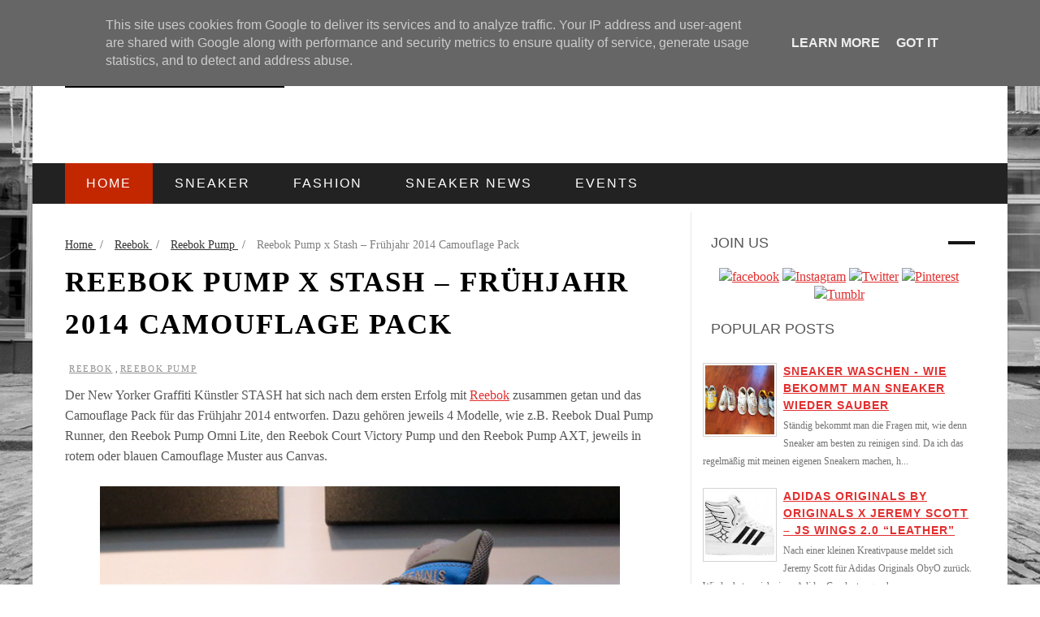

--- FILE ---
content_type: text/javascript; charset=UTF-8
request_url: https://blog.sneakermag.de/feeds/posts/default/-/Reebok?alt=json-in-script&callback=related_results_labels_thumbs&max-results=8
body_size: 14362
content:
// API callback
related_results_labels_thumbs({"version":"1.0","encoding":"UTF-8","feed":{"xmlns":"http://www.w3.org/2005/Atom","xmlns$openSearch":"http://a9.com/-/spec/opensearchrss/1.0/","xmlns$blogger":"http://schemas.google.com/blogger/2008","xmlns$georss":"http://www.georss.org/georss","xmlns$gd":"http://schemas.google.com/g/2005","xmlns$thr":"http://purl.org/syndication/thread/1.0","id":{"$t":"tag:blogger.com,1999:blog-8663292656448223591"},"updated":{"$t":"2024-12-19T04:26:51.092+01:00"},"category":[{"term":"Nike"},{"term":"Adidas"},{"term":"Nike Dunk"},{"term":"New Balance"},{"term":"Reebok"},{"term":"Nike Air Jordan"},{"term":"Nike Air Force"},{"term":"Nike Air Max 1"},{"term":"Puma"},{"term":"Sneaker News"},{"term":"Nike Blazer"},{"term":"Reebok Pump"},{"term":"Adidas Superstars"},{"term":"Asics"},{"term":"Adidas ZX"},{"term":"NIKE SB"},{"term":"Adidas Forum"},{"term":"Nike Air Max 90"},{"term":"Nike Air Max"},{"term":"Supra"},{"term":"Adidas Stan Smith"},{"term":"Jordan Brand"},{"term":"Adidas Attitude"},{"term":"New Balance 577"},{"term":"Asics Gel"},{"term":"New Balance 574"},{"term":"Adidas Nizza"},{"term":"Adidas Top Ten"},{"term":"Nike Terminator"},{"term":"Adidas Samba"},{"term":"Customized Sneaker"},{"term":"Nike Air Force 1"},{"term":"Nike Air Trainer"},{"term":"Puma First Round"},{"term":"New Balance 1500"},{"term":"Saucony"},{"term":"Converse"},{"term":"Supra Chad Muska"},{"term":"New Balance 576"},{"term":"Onitsuka Tiger"},{"term":"Creative Recreation"},{"term":"Event"},{"term":"New Balance 996"},{"term":"Reebok Ex-O-Fit"},{"term":"Nike Royal"},{"term":"Sale"},{"term":"Air Jordan"},{"term":"Jumpman23"},{"term":"KangaROOS"},{"term":"Lacoste"},{"term":"Nike Air Jordan 1"},{"term":"Adidas Consortium"},{"term":"Nike Big Nike"},{"term":"Nike Vandal"},{"term":"Saucony Shadow"},{"term":"Supra Vaider"},{"term":"Adidas Gazelle"},{"term":"New Balance 580"},{"term":"Puma Disc"},{"term":"Reebok Classic"},{"term":"Adidas Campus"},{"term":"Adidas Equipment"},{"term":"Nike Air Maxim"},{"term":"Nike Cortez"},{"term":"Nike Court Force"},{"term":"Nike ID"},{"term":"Nike Rosherun"},{"term":"Puma R698"},{"term":"Puma Suede"},{"term":"Supra TK Society"},{"term":"Air Jordan 4"},{"term":"Asics Gel Lyte 5"},{"term":"Reebok Reverse Jam"},{"term":"adidas originals"},{"term":"Adidas Conductor"},{"term":"Adidas Tech Super"},{"term":"Air Jordan 1"},{"term":"Nike Air"},{"term":"Puma Clyde"},{"term":"Styling"},{"term":"Adidas Micro Pacer"},{"term":"Adidas NMD"},{"term":"Adidas Rod Laver"},{"term":"Asics GT"},{"term":"Asics Gel Saga"},{"term":"Creative Recreation Cesario"},{"term":"Nike Air Huarache"},{"term":"Nike Air Yeezy"},{"term":"Pony"},{"term":"Puma Blaze of Glory"},{"term":"Adidas London"},{"term":"Asics Gel Lyte 3"},{"term":"KangaROOS Coil"},{"term":"New Balance 1400"},{"term":"Nike Air Jordan 7"},{"term":"Adidas Hardland"},{"term":"Adidas Pro Model"},{"term":"Adidas Superskate"},{"term":"Air Jordan 11"},{"term":"Air Jordan 7"},{"term":"Creative Recreation Galow"},{"term":"KangaROOS Combat"},{"term":"Le Coq Sportif"},{"term":"New Balance 575"},{"term":"Nike Air Jordan 11"},{"term":"Nike Air Jordan 4"},{"term":"Nike Air Pegasus"},{"term":"Nike Dynasty"},{"term":"Reebok Instapump Fury"},{"term":"Supra Suprano"},{"term":"Y-3"},{"term":"adidas Cenntinel"},{"term":"AJ1"},{"term":"Adidas Decade"},{"term":"Adidas Ultra Boost"},{"term":"Converse Pro Leather"},{"term":"Creative Recreation Dicoco"},{"term":"Ewing"},{"term":"Lacoste Missouri"},{"term":"New Balance 1300"},{"term":"New Balance 1700"},{"term":"New Balance 420"},{"term":"Nike Air Command Force"},{"term":"Nike Air Jordan 13"},{"term":"Nike Air Max 97"},{"term":"Nike Air Max Light"},{"term":"Nike Challenger"},{"term":"Nike Lunar"},{"term":"Nike Lunar Force 1"},{"term":"NikeLab"},{"term":"Puma Trinomic"},{"term":"Reebok Freestyle"},{"term":"Reebok Sir Jam"},{"term":"Streetstyle"},{"term":"Supra Skytop"},{"term":"Adidas Concorde"},{"term":"Adidas Gruen"},{"term":"Adidas ZX Flux"},{"term":"Air Jordan 1 High"},{"term":"Air Jordan 11Lab4"},{"term":"Air Jordan 5"},{"term":"Ewing Hi 33"},{"term":"Infrared"},{"term":"Interview"},{"term":"Lacoste Esteban"},{"term":"Le Coq Sportif Flash"},{"term":"New Balance 410"},{"term":"New Balance 455"},{"term":"New Balance 670"},{"term":"New Balance 710"},{"term":"Nike Air Jordan 5"},{"term":"Nike Air Jordan VI"},{"term":"Nike Air Max 95"},{"term":"Nike Air Vortex"},{"term":"Nike Bruin"},{"term":"Nike Free"},{"term":"Onitsuka Tiger Colorado"},{"term":"Onitsuka Tiger X-Caliber"},{"term":"Pharrell Williams"},{"term":"Puma Sky"},{"term":"Puma XS850"},{"term":"Reebok ERS"},{"term":"Reebok Top Down"},{"term":"Reebok Ventilator"},{"term":"Saucony Originals Jazz"},{"term":"Supra Indy"},{"term":"Supra Thunder"},{"term":"adidas Originals x Kanye West"},{"term":"adidas yeezy boost 750"},{"term":"30th"},{"term":"6er"},{"term":"AJ4"},{"term":"AJ7"},{"term":"Adidas A.039"},{"term":"Adidas Allegra Torsion"},{"term":"Adidas Artillery"},{"term":"Adidas El Dorado"},{"term":"Adidas Equipment Support"},{"term":"Adidas Jogging"},{"term":"Adidas LA Trainer"},{"term":"Adidas Rivalry"},{"term":"Adidas SL-72"},{"term":"Adidas Tokio"},{"term":"Air Jordan 1 Pinnacle"},{"term":"Air Jordan 29"},{"term":"Air Jordan Dub Zero"},{"term":"Air Jordan Future"},{"term":"Air Jordan Laser Pack"},{"term":"Air Jordan Pack"},{"term":"Air Jordan Son of Mars"},{"term":"Asics Procourt"},{"term":"BRED"},{"term":"Bape"},{"term":"Black Friday 2014"},{"term":"Converse Chuck's"},{"term":"Converse Weapon"},{"term":"Cool Stuff"},{"term":"Flyknit"},{"term":"Gourmet"},{"term":"In eigener Sache"},{"term":"KangaROOS Skywalker"},{"term":"Lacoste Mississippi"},{"term":"Lacoste Stealth Broadwick"},{"term":"Laser Pack"},{"term":"Lebron James"},{"term":"New Balance 1600"},{"term":"New Balance 998"},{"term":"Nike Air Footscape"},{"term":"Nike Air Force 180"},{"term":"Nike Air Jordan 13 Low"},{"term":"Nike Air Max 1 Ultra Moire"},{"term":"Nike Air Max 180"},{"term":"Nike Air Max 87"},{"term":"Nike Air Max 90 Infrared"},{"term":"Nike Air Max Thea"},{"term":"Nike Air Presto"},{"term":"Nike Air Revolution"},{"term":"Nike Air Structure"},{"term":"Nike Air Toki"},{"term":"Nike All Court"},{"term":"Nike Delta Force"},{"term":"Nike Elite"},{"term":"Nike Free Run"},{"term":"Nike Lunar Flyknit Chukka"},{"term":"Nike SB Dunk High"},{"term":"Nike Sports Wear"},{"term":"Pro-Keds"},{"term":"Puma Mihara Yasuhiro"},{"term":"Reebok AXT"},{"term":"Reebok Courtee"},{"term":"Remastered"},{"term":"Riccardo Tisci"},{"term":"Saucony Originals G9"},{"term":"Sneaker Spot"},{"term":"Sneakerheads"},{"term":"Sneakersnstuff"},{"term":"Supra Bullet"},{"term":"Undefeated"},{"term":"Vans"},{"term":"adidas yeezy"},{"term":"ebay"},{"term":"k1x"},{"term":"1er"},{"term":"24K"},{"term":"30."},{"term":"7er"},{"term":"AJ5"},{"term":"AJ6"},{"term":"AJV"},{"term":"Adidas Adi Hoop"},{"term":"Adidas BC"},{"term":"Adidas Basket Profi"},{"term":"Adidas Boston Super"},{"term":"Adidas Culver"},{"term":"Adidas Cushion"},{"term":"Adidas Decade Hi"},{"term":"Adidas Equipment Support Ultra Primeknit"},{"term":"Adidas HU NMD"},{"term":"Adidas Highrise"},{"term":"Adidas Hook Shot"},{"term":"Adidas Iniki Runner"},{"term":"Adidas Instinct"},{"term":"Adidas Lady Runner"},{"term":"Adidas Marathon 85"},{"term":"Adidas Matchplay"},{"term":"Adidas Mutombo"},{"term":"Adidas NEO"},{"term":"Adidas NMD R2"},{"term":"Adidas Pro Shell"},{"term":"Adidas SLVR"},{"term":"Adidas Spezial"},{"term":"Adidas Super"},{"term":"Adidas Support"},{"term":"Adidas Torsion Allegra"},{"term":"Adidas Torsion Integral"},{"term":"Adidas Trefoil"},{"term":"Adidas Trimm Trab"},{"term":"Adidas Tubular"},{"term":"Adidas Veritas"},{"term":"Adidas ZX 500"},{"term":"Adidas ZX 710"},{"term":"Adidas adizero"},{"term":"Adilette"},{"term":"Air Jordan 1 Low"},{"term":"Air Jordan 11 Low"},{"term":"Air Jordan 12"},{"term":"Air Jordan 13"},{"term":"Air Jordan 13 Low"},{"term":"Air Jordan 2"},{"term":"Air Jordan 5 Low"},{"term":"Air Jordan 6"},{"term":"Air Jordan 7 GS"},{"term":"Air Jordan 7 Retro"},{"term":"Air Jordan Dub Zero Laser"},{"term":"Air Jordan Future Premium"},{"term":"Air Jordan Premium"},{"term":"Air Jordan Retro Teal"},{"term":"Air Jordan X Supreme"},{"term":"Air Jordan XX"},{"term":"Air Jordan XX Laser"},{"term":"Apparel"},{"term":"Asics GT Quick"},{"term":"Asics Gel 3"},{"term":"Asics Gel Epirus"},{"term":"Asics Gel Kayano"},{"term":"Asics Gel Sight"},{"term":"Asics Gel Spotlyte"},{"term":"Asics Gel-lyte"},{"term":"Atmos"},{"term":"BAIT"},{"term":"Babe"},{"term":"Barcelona Days"},{"term":"Basketball"},{"term":"Bottega Veneta"},{"term":"Bugs Bunny"},{"term":"Carmelo Anthony"},{"term":"Championship Pack"},{"term":"Chris Paul"},{"term":"Chuck Taylor"},{"term":"Chucks"},{"term":"Civilist"},{"term":"Complex"},{"term":"Converse Auckland Racer"},{"term":"Converse CVO"},{"term":"Converse Chevronstar"},{"term":"Converse Fast Break"},{"term":"Cool Grey"},{"term":"Cork"},{"term":"DJ"},{"term":"De La Soul"},{"term":"Destroyer"},{"term":"Diadora"},{"term":"Diadora N9000"},{"term":"Dicount"},{"term":"Dub Zero"},{"term":"Dunk"},{"term":"Ewing Focus"},{"term":"Ewing Guard"},{"term":"Footlocker"},{"term":"Fragment Design"},{"term":"Free"},{"term":"French Blue"},{"term":"Girls"},{"term":"Glow in the dark"},{"term":"Gola"},{"term":"Gourmet 35 LP"},{"term":"Gourmet Dignan"},{"term":"Hare Jordan"},{"term":"Hip-Hop"},{"term":"Hornets"},{"term":"Hummel"},{"term":"Hummel Marathona"},{"term":"Jordan Spizike"},{"term":"K-Swiss"},{"term":"KangaROOS K-1"},{"term":"KangaROOS Rage"},{"term":"KangaROOS Slam Dunk"},{"term":"Kanye West"},{"term":"Keds"},{"term":"Keds Triumph"},{"term":"Kickz"},{"term":"Kith"},{"term":"Laser"},{"term":"Le Coq Sportif Eclat 89"},{"term":"Le Coq Sportig LCS R 1400"},{"term":"Lebron"},{"term":"Lebron Lifestyle 12"},{"term":"Legend Blue"},{"term":"Lunar"},{"term":"M1-Destroyer"},{"term":"Marketplace"},{"term":"Melo"},{"term":"Mix"},{"term":"Mo'Wax"},{"term":"Movie"},{"term":"Music"},{"term":"Neighborhood"},{"term":"New Balance 150"},{"term":"New Balance 470"},{"term":"New Balance 510"},{"term":"New Balance 579"},{"term":"New Balance 620"},{"term":"New Balance 820"},{"term":"New Balance 850"},{"term":"New Balance 995"},{"term":"New Balance C1001"},{"term":"New Balance P600"},{"term":"New Balance ProCourt"},{"term":"Nike Air Feather"},{"term":"Nike Air Jordan 1 OG"},{"term":"Nike Air Jordan 10"},{"term":"Nike Air Jordan 12"},{"term":"Nike Air Jordan 29"},{"term":"Nike Air Jordan 6 Low"},{"term":"Nike Air Jordan 9"},{"term":"Nike Air Jordan Dub Zero"},{"term":"Nike Air Jordan Son of Low"},{"term":"Nike Air Jordan VII"},{"term":"Nike Air Jordan XI"},{"term":"Nike Air Max 1 Ultra"},{"term":"Nike Air Max 90 Flyknit Multicolor"},{"term":"Nike Air Max Lunar"},{"term":"Nike Air Maximas"},{"term":"Nike Air Presto Woven"},{"term":"Nike Air Python"},{"term":"Nike Air Rift"},{"term":"Nike Air Solstice"},{"term":"Nike Air Tech Challenge Huarache"},{"term":"Nike Air Tech Challenge III"},{"term":"Nike Air Uptempo"},{"term":"Nike Air Vengeance"},{"term":"Nike Air Venture"},{"term":"Nike Auto Flight"},{"term":"Nike Backboard"},{"term":"Nike Basketball"},{"term":"Nike Blazer Mid"},{"term":"Nike Cortez Ultra Moire"},{"term":"Nike Court Air Tech Challenge"},{"term":"Nike Court Air Trainer"},{"term":"Nike Dunk High SB"},{"term":"Nike Dunk High SB De La Soul"},{"term":"Nike Dunk Low SB"},{"term":"Nike Dunk Low SB De La Soul"},{"term":"Nike Flyknit"},{"term":"Nike Flyknit Racer"},{"term":"Nike Fragment"},{"term":"Nike Fragment Design"},{"term":"Nike Free Ace"},{"term":"Nike Free Inneva"},{"term":"Nike Hyper Dunk"},{"term":"Nike HyperRev"},{"term":"Nike Jordan Spizike"},{"term":"Nike Koston 1"},{"term":"Nike Lebron 14"},{"term":"Nike LunarGlide"},{"term":"Nike Match Classic"},{"term":"Nike Mayfly Woven"},{"term":"Nike P-ROD 8"},{"term":"Nike Running"},{"term":"Nike SB Janoski Max"},{"term":"Nike SB Lunar Janoski"},{"term":"Nike SB Zoom Janoski"},{"term":"Nike Skateboarding"},{"term":"Nike Sky Force"},{"term":"Nike Skytop"},{"term":"Nike Supreme"},{"term":"Nike Tennis"},{"term":"Nike Tennis Classic"},{"term":"Nike Toki"},{"term":"Nike Torch BW"},{"term":"Nike Trainerendor"},{"term":"Nike Vortex"},{"term":"Nike Wardour"},{"term":"Nike Zenji"},{"term":"Nike flyknit Lunar"},{"term":"NikeCourt Air Trainer 1 Mid x Fragment"},{"term":"OG"},{"term":"Onistuka Tiger"},{"term":"Onistuka Tiger Shaw Runner"},{"term":"Onitsuka Tiger Harandia"},{"term":"Onitsuka Tiger Saiko Runner"},{"term":"Onitsuka Tiger Sunotore"},{"term":"Packer"},{"term":"Palladium"},{"term":"Palladium Pampa"},{"term":"Patentleder"},{"term":"Pearl"},{"term":"Pinnacle"},{"term":"Pony City Wings"},{"term":"Pro-Keds Royal"},{"term":"Puma Basket"},{"term":"Puma Boris Becker OG"},{"term":"Puma Cabana Racer"},{"term":"Puma Ikaz"},{"term":"Puma Roma"},{"term":"Puma Slipstream"},{"term":"Puma States"},{"term":"Puma XTC+"},{"term":"Puma Xt1"},{"term":"Quai 54"},{"term":"Quickstrike"},{"term":"Rabatt"},{"term":"Reebok BB4600"},{"term":"Reebok Easy Tone"},{"term":"Reebok Fullington"},{"term":"Reebok Furylite"},{"term":"Reebok Kamikaze"},{"term":"Reebok Night Sky"},{"term":"Reebok Pro Legacy"},{"term":"Reebok SC Trainer"},{"term":"Reebok Workout"},{"term":"Reminder"},{"term":"Reseller"},{"term":"Retro"},{"term":"Saucony Grid 8000"},{"term":"Saucony Grid 9000"},{"term":"Saucony Hangtime"},{"term":"Saucony Master Control"},{"term":"Season 1"},{"term":"Shoe Gallery"},{"term":"Shop"},{"term":"Slam Dunk"},{"term":"Solebox"},{"term":"Son of Mars"},{"term":"Spizike"},{"term":"Supreme X Air Jordan"},{"term":"Teal"},{"term":"The Good Will Out"},{"term":"Tinker Hatfield"},{"term":"UNDFTD"},{"term":"Ultra City Kollektion"},{"term":"Universtiy Blue"},{"term":"VIP PASS"},{"term":"Vans Era Pro"},{"term":"Vans SK8"},{"term":"Verde"},{"term":"White Mountaineering"},{"term":"Wolf Grey"},{"term":"XI"},{"term":"Y-3 Qasa"},{"term":"YEEZY"},{"term":"Yeezy Season one"},{"term":"cleanmysneaker"},{"term":"collette"},{"term":"ellesse"},{"term":"hikmet"},{"term":"k1x Anti-Gravity"},{"term":"nike air dunk"},{"term":"nike air force 1 low"},{"term":"nike flyknit Lunar 3"},{"term":"sonra"},{"term":"supreme"},{"term":"yeezy boost"}],"title":{"type":"text","$t":"Sneakermag - The Sneaker Blog"},"subtitle":{"type":"html","$t":"Sneaker Blog: Alle News, neue Modelle, Veröffentlichungen, Specials, Online Shops zu Nike, Adidas, Reebok, Puma, Creative Recreation, Supra, New Balance, Asics, uvm."},"link":[{"rel":"http://schemas.google.com/g/2005#feed","type":"application/atom+xml","href":"https:\/\/blog.sneakermag.de\/feeds\/posts\/default"},{"rel":"self","type":"application/atom+xml","href":"https:\/\/www.blogger.com\/feeds\/8663292656448223591\/posts\/default\/-\/Reebok?alt=json-in-script\u0026max-results=8"},{"rel":"alternate","type":"text/html","href":"https:\/\/blog.sneakermag.de\/search\/label\/Reebok"},{"rel":"hub","href":"http://pubsubhubbub.appspot.com/"},{"rel":"next","type":"application/atom+xml","href":"https:\/\/www.blogger.com\/feeds\/8663292656448223591\/posts\/default\/-\/Reebok\/-\/Reebok?alt=json-in-script\u0026start-index=9\u0026max-results=8"}],"author":[{"name":{"$t":"Unknown"},"email":{"$t":"noreply@blogger.com"},"gd$image":{"rel":"http://schemas.google.com/g/2005#thumbnail","width":"16","height":"16","src":"https:\/\/img1.blogblog.com\/img\/b16-rounded.gif"}}],"generator":{"version":"7.00","uri":"http://www.blogger.com","$t":"Blogger"},"openSearch$totalResults":{"$t":"159"},"openSearch$startIndex":{"$t":"1"},"openSearch$itemsPerPage":{"$t":"8"},"entry":[{"id":{"$t":"tag:blogger.com,1999:blog-8663292656448223591.post-7053648596573836099"},"published":{"$t":"2016-07-06T17:27:00.003+02:00"},"updated":{"$t":"2016-07-06T17:27:38.597+02:00"},"category":[{"scheme":"http://www.blogger.com/atom/ns#","term":"Reebok"},{"scheme":"http://www.blogger.com/atom/ns#","term":"Reebok Instapump Fury"}],"title":{"type":"text","$t":"Reebok Instapump Fury x JungleGurl‏"},"content":{"type":"html","$t":"Aloha! Wenn das mal nicht lecker ist. Reebok setzt sich pünktlich zum Sommeranfang mit der Swimmwear Marke Junglegurl zusammen und entwirft nicht nur einen genialen Reebok Instapump Fury, sondern gleich auch eine ganze Beachwearkollektion mit. Das Design auf allen Produkten der Kollektion orientiert sich an hawaiianischen Prints und Beachwear-Materialien. Neben dem Reebok Sneaker gibt es auch noch Bikinis und leichte Sommerjacken. Die limitierte Edition ist ab dem 11.Juli bei z.B. folgenden Händlern erhältlich: \u003Ca href=\"http:\/\/www.omtracking.com\/i-love-sneakers\/afew\/stats.php?x=0\" rel=\"nofollow\" target=\"_blank\"\u003E Afew\u003C\/a\u003E, \u003Ca href=\"http:\/\/www.omtracking.com\/i-love-sneakers\/overkill\/stats.php?x=0\" rel=\"nofollow\" target=\"_blank\"\u003EOverkill\u003C\/a\u003E, \u003Ca href=\"http:\/\/www.omtracking.com\/i-love-sneakers\/alike\/stats.php?x=0\" rel=\"nofollow\" target=\"_blank\"\u003EAllike\u003C\/a\u003E, uvm.\u003Cbr \/\u003E\n\u003Cbr \/\u003E\n\u003Cdiv class=\"separator\" style=\"clear: both; text-align: center;\"\u003E\n\u003Ca href=\"https:\/\/blogger.googleusercontent.com\/img\/b\/R29vZ2xl\/AVvXsEht66goUwWDNZBTU6UUOMhveQxsELyVpR9O8FULB1Mm07n5870lzf-cghWsdv59sLWz18UQ7O_MMYm3UhbRpVHN0IPyq3JJYELEJ0vnKbUFWM04QTyJInWlI9KCLzOSFviAEAotqlWZIaI\/s1600\/Reebok+x+Junglegurl+Instapump+Fury+%252810%2529.jpg\" imageanchor=\"1\" style=\"margin-left: 1em; margin-right: 1em;\"\u003E\u003Cimg border=\"0\" height=\"370\" src=\"https:\/\/blogger.googleusercontent.com\/img\/b\/R29vZ2xl\/AVvXsEht66goUwWDNZBTU6UUOMhveQxsELyVpR9O8FULB1Mm07n5870lzf-cghWsdv59sLWz18UQ7O_MMYm3UhbRpVHN0IPyq3JJYELEJ0vnKbUFWM04QTyJInWlI9KCLzOSFviAEAotqlWZIaI\/s640\/Reebok+x+Junglegurl+Instapump+Fury+%252810%2529.jpg\" width=\"640\" \/\u003E\u003C\/a\u003E\u003C\/div\u003E\n\u003Cbr \/\u003E\n\u003Ca name='more'\u003E\u003C\/a\u003E\u003Cdiv class=\"separator\" style=\"clear: both; text-align: center;\"\u003E\n\u003Ca href=\"https:\/\/blogger.googleusercontent.com\/img\/b\/R29vZ2xl\/AVvXsEgBvxjfFbMyGt5CeWRp3AxSVv_MWp3wnJv1AFbjX7MRsSiP10YrdZ6EjnTasN8Dqsi8oEdM2q2xUzEltQAL6eoxahVNzq_txBdCzZOtLeI1x04jpel0BLvvi7aWj5_BAEuPULVvioEM4Cc\/s1600\/Reebok+x+Junglegurl+Instapump+Fury+%25289%2529.jpg\" imageanchor=\"1\" style=\"margin-left: 1em; margin-right: 1em;\"\u003E\u003Cimg border=\"0\" height=\"418\" src=\"https:\/\/blogger.googleusercontent.com\/img\/b\/R29vZ2xl\/AVvXsEgBvxjfFbMyGt5CeWRp3AxSVv_MWp3wnJv1AFbjX7MRsSiP10YrdZ6EjnTasN8Dqsi8oEdM2q2xUzEltQAL6eoxahVNzq_txBdCzZOtLeI1x04jpel0BLvvi7aWj5_BAEuPULVvioEM4Cc\/s640\/Reebok+x+Junglegurl+Instapump+Fury+%25289%2529.jpg\" width=\"640\" \/\u003E\u003C\/a\u003E\u003C\/div\u003E\n\u003Cbr \/\u003E\n\u003Cdiv class=\"separator\" style=\"clear: both; text-align: center;\"\u003E\n\u003Ca href=\"https:\/\/blogger.googleusercontent.com\/img\/b\/R29vZ2xl\/AVvXsEiT5Nr7hpQTOBYyrjerQcbACtvWIpuL9pVijQb0PnJWx_9IDNe3wTHvusOETcu07nDfKrt-QmRPMcu5-jZH5ynjYHbsBZwUmD1LcCybShJ8rxNSB6CB099BHbdHClo08smPY4me6W2aWnM\/s1600\/Reebok+x+Junglegurl+Instapump+Fury+%252811%2529.jpg\" imageanchor=\"1\" style=\"margin-left: 1em; margin-right: 1em;\"\u003E\u003Cimg border=\"0\" height=\"426\" src=\"https:\/\/blogger.googleusercontent.com\/img\/b\/R29vZ2xl\/AVvXsEiT5Nr7hpQTOBYyrjerQcbACtvWIpuL9pVijQb0PnJWx_9IDNe3wTHvusOETcu07nDfKrt-QmRPMcu5-jZH5ynjYHbsBZwUmD1LcCybShJ8rxNSB6CB099BHbdHClo08smPY4me6W2aWnM\/s640\/Reebok+x+Junglegurl+Instapump+Fury+%252811%2529.jpg\" width=\"640\" \/\u003E\u003C\/a\u003E\u003C\/div\u003E\n\u003Cbr \/\u003E\n\u003Cdiv class=\"separator\" style=\"clear: both; text-align: center;\"\u003E\n\u003Ca href=\"https:\/\/blogger.googleusercontent.com\/img\/b\/R29vZ2xl\/AVvXsEj0xnyGDVoEsPiPfy6qEF5wv9hr86enQdgLBIO3MSVQ9Hv4MHGg8iSSsaf-jlpxusjwNAEyONlr8ESkBwmEcUVUGwfGNC2dlkvhDZ9JTWyOlbSO5oGjrj1vI784-LCNUCxYSupP4RsHd4U\/s1600\/Reebok+x+Junglegurl+Instapump+Fury+%252812%2529.jpg\" imageanchor=\"1\" style=\"margin-left: 1em; margin-right: 1em;\"\u003E\u003Cimg border=\"0\" height=\"510\" src=\"https:\/\/blogger.googleusercontent.com\/img\/b\/R29vZ2xl\/AVvXsEj0xnyGDVoEsPiPfy6qEF5wv9hr86enQdgLBIO3MSVQ9Hv4MHGg8iSSsaf-jlpxusjwNAEyONlr8ESkBwmEcUVUGwfGNC2dlkvhDZ9JTWyOlbSO5oGjrj1vI784-LCNUCxYSupP4RsHd4U\/s640\/Reebok+x+Junglegurl+Instapump+Fury+%252812%2529.jpg\" width=\"640\" \/\u003E\u003C\/a\u003E\u003C\/div\u003E\n\u003Cbr \/\u003E\n\u003Cdiv class=\"separator\" style=\"clear: both; text-align: center;\"\u003E\n\u003Ca href=\"https:\/\/blogger.googleusercontent.com\/img\/b\/R29vZ2xl\/AVvXsEicN6yx7FOnplGI_biPA8k81S1GJrBh9NA2CQVzDqUxymbr6D0uogmhbI4fcgcC_dCXENW1QSIduQBSAs4jm1Xzi2IchR7QDdpSvpJd_WQYaQxWUQBQTzgal42HLIXMpEb0L-vSjpfA2Sw\/s1600\/Reebok+x+Junglegurl+Instapump+Fury+%252813%2529.jpg\" imageanchor=\"1\" style=\"margin-left: 1em; margin-right: 1em;\"\u003E\u003Cimg border=\"0\" height=\"564\" src=\"https:\/\/blogger.googleusercontent.com\/img\/b\/R29vZ2xl\/AVvXsEicN6yx7FOnplGI_biPA8k81S1GJrBh9NA2CQVzDqUxymbr6D0uogmhbI4fcgcC_dCXENW1QSIduQBSAs4jm1Xzi2IchR7QDdpSvpJd_WQYaQxWUQBQTzgal42HLIXMpEb0L-vSjpfA2Sw\/s640\/Reebok+x+Junglegurl+Instapump+Fury+%252813%2529.jpg\" width=\"640\" \/\u003E\u003C\/a\u003E\u003C\/div\u003E\n\u003Cbr \/\u003E\n\u003Cdiv class=\"separator\" style=\"clear: both; text-align: center;\"\u003E\n\u003Ca href=\"https:\/\/blogger.googleusercontent.com\/img\/b\/R29vZ2xl\/AVvXsEi8wYhQoPLXDV0_e6-6fPgklBtmkzDrbsPZjsR9VLRSJi7NjaI4V9TTf8FrdB9n1TQtPuKyiKHjlbgn3_oik6sjtI3UDg2Qj4JNoof_q5hW0ZY4ftXbxDlXk-SmoGDvzLPMjVikHxr-iWo\/s1600\/Reebok+x+Junglegurl+Instapump+Fury+%252814%2529.jpg\" imageanchor=\"1\" style=\"margin-left: 1em; margin-right: 1em;\"\u003E\u003Cimg border=\"0\" height=\"426\" src=\"https:\/\/blogger.googleusercontent.com\/img\/b\/R29vZ2xl\/AVvXsEi8wYhQoPLXDV0_e6-6fPgklBtmkzDrbsPZjsR9VLRSJi7NjaI4V9TTf8FrdB9n1TQtPuKyiKHjlbgn3_oik6sjtI3UDg2Qj4JNoof_q5hW0ZY4ftXbxDlXk-SmoGDvzLPMjVikHxr-iWo\/s640\/Reebok+x+Junglegurl+Instapump+Fury+%252814%2529.jpg\" width=\"640\" \/\u003E\u003C\/a\u003E\u003C\/div\u003E\n\u003Cbr \/\u003E\n\u003Cdiv class=\"separator\" style=\"clear: both; text-align: center;\"\u003E\n\u003Ca href=\"https:\/\/blogger.googleusercontent.com\/img\/b\/R29vZ2xl\/AVvXsEiefCDCniew9jXAjbMDP4JGVWVA-tBdML36q66uz3KYFPQY_jU6Izl-IDwnSAzRasA9UZOg3N0U0qP3dqlVNnN1E5S10K7__2ETt2mUznF_fg_YRDct1cfuZvy_z4hAj82v4QBtZQadVzY\/s1600\/Reebok+x+Junglegurl+Instapump+Fury+%25281%2529.jpg\" imageanchor=\"1\" style=\"margin-left: 1em; margin-right: 1em;\"\u003E\u003Cimg border=\"0\" height=\"640\" src=\"https:\/\/blogger.googleusercontent.com\/img\/b\/R29vZ2xl\/AVvXsEiefCDCniew9jXAjbMDP4JGVWVA-tBdML36q66uz3KYFPQY_jU6Izl-IDwnSAzRasA9UZOg3N0U0qP3dqlVNnN1E5S10K7__2ETt2mUznF_fg_YRDct1cfuZvy_z4hAj82v4QBtZQadVzY\/s640\/Reebok+x+Junglegurl+Instapump+Fury+%25281%2529.jpg\" width=\"426\" \/\u003E\u003C\/a\u003E\u003C\/div\u003E\n\u003Cbr \/\u003E\n\u003Cdiv class=\"separator\" style=\"clear: both; text-align: center;\"\u003E\n\u003Ca href=\"https:\/\/blogger.googleusercontent.com\/img\/b\/R29vZ2xl\/AVvXsEhDWWpYRk-Kgw_3CWGPLEiLA5zRhJ6qQfxxlghvxEd-Jw2N8V-d1sCfFnYstSn3wqC5eJ7NmmRjzuTWlnf-N3kFOF5XulNdOCCGr6ZVQ7vYNRuAHD2o5s18aY5DEUaTE4jW2rX9_WA43WM\/s1600\/Reebok+x+Junglegurl+Instapump+Fury+%25282%2529.jpg\" imageanchor=\"1\" style=\"margin-left: 1em; margin-right: 1em;\"\u003E\u003Cimg border=\"0\" height=\"640\" src=\"https:\/\/blogger.googleusercontent.com\/img\/b\/R29vZ2xl\/AVvXsEhDWWpYRk-Kgw_3CWGPLEiLA5zRhJ6qQfxxlghvxEd-Jw2N8V-d1sCfFnYstSn3wqC5eJ7NmmRjzuTWlnf-N3kFOF5XulNdOCCGr6ZVQ7vYNRuAHD2o5s18aY5DEUaTE4jW2rX9_WA43WM\/s640\/Reebok+x+Junglegurl+Instapump+Fury+%25282%2529.jpg\" width=\"426\" \/\u003E\u003C\/a\u003E\u003C\/div\u003E\n\u003Cbr \/\u003E\n\u003Cdiv class=\"separator\" style=\"clear: both; text-align: center;\"\u003E\n\u003Ca href=\"https:\/\/blogger.googleusercontent.com\/img\/b\/R29vZ2xl\/AVvXsEhyA8XXulnVXifEV5ILflpV0mWQRt0zWjg3jM6xwK6SpRWbihiHzKXlFK2MbK5LN1wOgx8yuqg_sOAWDpBLMJI89DfX1RvSxgbvGK0gx6DuyDU_5FPsXCvSnfOHNPitcPJ3NFz8Epx8DVU\/s1600\/Reebok+x+Junglegurl+Instapump+Fury+%25283%2529.jpg\" imageanchor=\"1\" style=\"margin-left: 1em; margin-right: 1em;\"\u003E\u003Cimg border=\"0\" height=\"640\" src=\"https:\/\/blogger.googleusercontent.com\/img\/b\/R29vZ2xl\/AVvXsEhyA8XXulnVXifEV5ILflpV0mWQRt0zWjg3jM6xwK6SpRWbihiHzKXlFK2MbK5LN1wOgx8yuqg_sOAWDpBLMJI89DfX1RvSxgbvGK0gx6DuyDU_5FPsXCvSnfOHNPitcPJ3NFz8Epx8DVU\/s640\/Reebok+x+Junglegurl+Instapump+Fury+%25283%2529.jpg\" width=\"426\" \/\u003E\u003C\/a\u003E\u003C\/div\u003E\n\u003Cbr \/\u003E\n\u003Cdiv class=\"separator\" style=\"clear: both; text-align: center;\"\u003E\n\u003Ca href=\"https:\/\/blogger.googleusercontent.com\/img\/b\/R29vZ2xl\/AVvXsEjUKzMj86-K_tJeM9wQtEgzUK6tqPx6LanNj-4w5g3YtrTwdMjrFFI5VmfS6qMec6hl3J79TYKEIVpgK1W8qUHuyMCqjJhUwxV5o4Kk410ydjd3FI2Z2qNHEY7monxI0rmizjnyrMzYg8Y\/s1600\/Reebok+x+Junglegurl+Instapump+Fury+%25284%2529.jpg\" imageanchor=\"1\" style=\"margin-left: 1em; margin-right: 1em;\"\u003E\u003Cimg border=\"0\" height=\"640\" src=\"https:\/\/blogger.googleusercontent.com\/img\/b\/R29vZ2xl\/AVvXsEjUKzMj86-K_tJeM9wQtEgzUK6tqPx6LanNj-4w5g3YtrTwdMjrFFI5VmfS6qMec6hl3J79TYKEIVpgK1W8qUHuyMCqjJhUwxV5o4Kk410ydjd3FI2Z2qNHEY7monxI0rmizjnyrMzYg8Y\/s640\/Reebok+x+Junglegurl+Instapump+Fury+%25284%2529.jpg\" width=\"426\" \/\u003E\u003C\/a\u003E\u003C\/div\u003E\n\u003Cbr \/\u003E\n\u003Cdiv class=\"separator\" style=\"clear: both; text-align: center;\"\u003E\n\u003Ca href=\"https:\/\/blogger.googleusercontent.com\/img\/b\/R29vZ2xl\/AVvXsEg5rrhnZzrhuMp5kMcv8g607SP1VvDGqEkivDUJP7xSQrFoEezjI_WCDZKTg4SBUr3dbB5uN9xQAGyzcQFth9df-X8FSP26xR0nDrhqUtjGFkJBE78PdOa4L_e_K6jA0C7rCo9yELOjVaY\/s1600\/Reebok+x+Junglegurl+Instapump+Fury+%25285%2529.jpg\" imageanchor=\"1\" style=\"margin-left: 1em; margin-right: 1em;\"\u003E\u003Cimg border=\"0\" height=\"640\" src=\"https:\/\/blogger.googleusercontent.com\/img\/b\/R29vZ2xl\/AVvXsEg5rrhnZzrhuMp5kMcv8g607SP1VvDGqEkivDUJP7xSQrFoEezjI_WCDZKTg4SBUr3dbB5uN9xQAGyzcQFth9df-X8FSP26xR0nDrhqUtjGFkJBE78PdOa4L_e_K6jA0C7rCo9yELOjVaY\/s640\/Reebok+x+Junglegurl+Instapump+Fury+%25285%2529.jpg\" width=\"426\" \/\u003E\u003C\/a\u003E\u003C\/div\u003E\n\u003Cbr \/\u003E\n\u003Cdiv class=\"separator\" style=\"clear: both; text-align: center;\"\u003E\n\u003Ca href=\"https:\/\/blogger.googleusercontent.com\/img\/b\/R29vZ2xl\/AVvXsEj1X9ParzwOLBbrDyHMxxokTunY03EHuLwa_pvjMPAqmqGTXWx6urkwPUvlpn_p7SIRFIp5bC0nlcc6zcs8Eh0kADCPNfC-RNxfeQGqRN-1kxzm5S4LkHNykHGtdo6VFfjT_vdmWI1v1E4\/s1600\/Reebok+x+Junglegurl+Instapump+Fury+%25286%2529.jpg\" imageanchor=\"1\" style=\"margin-left: 1em; margin-right: 1em;\"\u003E\u003Cimg border=\"0\" height=\"442\" src=\"https:\/\/blogger.googleusercontent.com\/img\/b\/R29vZ2xl\/AVvXsEj1X9ParzwOLBbrDyHMxxokTunY03EHuLwa_pvjMPAqmqGTXWx6urkwPUvlpn_p7SIRFIp5bC0nlcc6zcs8Eh0kADCPNfC-RNxfeQGqRN-1kxzm5S4LkHNykHGtdo6VFfjT_vdmWI1v1E4\/s640\/Reebok+x+Junglegurl+Instapump+Fury+%25286%2529.jpg\" width=\"640\" \/\u003E\u003C\/a\u003E\u003C\/div\u003E\n\u003Cbr \/\u003E\n\u003Cdiv class=\"separator\" style=\"clear: both; text-align: center;\"\u003E\n\u003Ca href=\"https:\/\/blogger.googleusercontent.com\/img\/b\/R29vZ2xl\/AVvXsEj39ZUFGFXO_F-lWePh6UJTqFJEjfzGAHkFktI1_yBOmuwP_fL9SOkR1GfEtyeXe18PszL6kluVdIfE1YbK94nZ4dSlChoPqPf2lqiXO-NfHSeTe2han3lKC5mp6Fb9p7gXfGkKdVtolPo\/s1600\/Reebok+x+Junglegurl+Instapump+Fury+%25287%2529.jpg\" imageanchor=\"1\" style=\"margin-left: 1em; margin-right: 1em;\"\u003E\u003Cimg border=\"0\" height=\"426\" src=\"https:\/\/blogger.googleusercontent.com\/img\/b\/R29vZ2xl\/AVvXsEj39ZUFGFXO_F-lWePh6UJTqFJEjfzGAHkFktI1_yBOmuwP_fL9SOkR1GfEtyeXe18PszL6kluVdIfE1YbK94nZ4dSlChoPqPf2lqiXO-NfHSeTe2han3lKC5mp6Fb9p7gXfGkKdVtolPo\/s640\/Reebok+x+Junglegurl+Instapump+Fury+%25287%2529.jpg\" width=\"640\" \/\u003E\u003C\/a\u003E\u003C\/div\u003E\n\u003Cbr \/\u003E\n\u003Cdiv class=\"separator\" style=\"clear: both; text-align: center;\"\u003E\n\u003Ca href=\"https:\/\/blogger.googleusercontent.com\/img\/b\/R29vZ2xl\/AVvXsEiH9bJGh9eL5PJx48u1BZIj_wh5avgw6ZAJlTXLdOEwTQhkflphpII0TUOg_ATpDrhdAuvTSk2TZlsFakj_gmnZgcSvVBwW83SVJbldyH84Q7R9fUptqUH7XsUoM7mycZZuS5shmT0W008\/s1600\/Reebok+x+Junglegurl+Instapump+Fury+%25288%2529.jpg\" imageanchor=\"1\" style=\"margin-left: 1em; margin-right: 1em;\"\u003E\u003Cimg border=\"0\" height=\"418\" src=\"https:\/\/blogger.googleusercontent.com\/img\/b\/R29vZ2xl\/AVvXsEiH9bJGh9eL5PJx48u1BZIj_wh5avgw6ZAJlTXLdOEwTQhkflphpII0TUOg_ATpDrhdAuvTSk2TZlsFakj_gmnZgcSvVBwW83SVJbldyH84Q7R9fUptqUH7XsUoM7mycZZuS5shmT0W008\/s640\/Reebok+x+Junglegurl+Instapump+Fury+%25288%2529.jpg\" width=\"640\" \/\u003E\u003C\/a\u003E\u003C\/div\u003E\n\u003Cbr \/\u003E"},"link":[{"rel":"edit","type":"application/atom+xml","href":"https:\/\/www.blogger.com\/feeds\/8663292656448223591\/posts\/default\/7053648596573836099"},{"rel":"self","type":"application/atom+xml","href":"https:\/\/www.blogger.com\/feeds\/8663292656448223591\/posts\/default\/7053648596573836099"},{"rel":"alternate","type":"text/html","href":"https:\/\/blog.sneakermag.de\/2016\/07\/reebok-instapump-fury-x-junglegurl.html","title":"Reebok Instapump Fury x JungleGurl‏"}],"author":[{"name":{"$t":"Unknown"},"email":{"$t":"noreply@blogger.com"},"gd$image":{"rel":"http://schemas.google.com/g/2005#thumbnail","width":"16","height":"16","src":"https:\/\/img1.blogblog.com\/img\/b16-rounded.gif"}}],"media$thumbnail":{"xmlns$media":"http://search.yahoo.com/mrss/","url":"https:\/\/blogger.googleusercontent.com\/img\/b\/R29vZ2xl\/AVvXsEht66goUwWDNZBTU6UUOMhveQxsELyVpR9O8FULB1Mm07n5870lzf-cghWsdv59sLWz18UQ7O_MMYm3UhbRpVHN0IPyq3JJYELEJ0vnKbUFWM04QTyJInWlI9KCLzOSFviAEAotqlWZIaI\/s72-c\/Reebok+x+Junglegurl+Instapump+Fury+%252810%2529.jpg","height":"72","width":"72"}},{"id":{"$t":"tag:blogger.com,1999:blog-8663292656448223591.post-918442091392923678"},"published":{"$t":"2016-06-16T09:28:00.003+02:00"},"updated":{"$t":"2016-06-16T09:28:47.652+02:00"},"category":[{"scheme":"http://www.blogger.com/atom/ns#","term":"Packer"},{"scheme":"http://www.blogger.com/atom/ns#","term":"Reebok"},{"scheme":"http://www.blogger.com/atom/ns#","term":"Reebok Ventilator"}],"title":{"type":"text","$t":"Packer \u0026 Reebok Ventilator Supreme"},"content":{"type":"html","$t":"Nicht zum ersten Mal treffen sich Reebok und der New Yorker Sneakershop Packer, um an einer Sommervariante des Reebok Ventilator zu arbeiten. Na gut, diesmal ist es sogar der Reebok Ventilator Supreme geworden. Um den Sommer entsprechend zu ehren gibt es den Reebok Sneaker auch in sommerlichen Farben. Dazu kommen noch kleine Elemente in reflektierendem 3M Material. AB 17. Juni freuen wir uns auf das tolle Modell, welches u.a. z.B. bei \u003Ca href=\"http:\/\/www.omtracking.com\/i-love-sneakers\/caliroots\/track.php?x=0\" rel=\"nofollow\" target=\"_blank\"\u003ECaliroots\u003C\/a\u003E, \u003Ca href=\"http:\/\/www.omtracking.com\/i-love-sneakers\/afew\/stats.php?x=0\" rel=\"nofollow\" target=\"_blank\"\u003Eafew Store\u003C\/a\u003E, \u003Ca href=\"http:\/\/www.omtracking.com\/i-love-sneakers\/overkill\/stats.php?x=0\" rel=\"nofollow\" target=\"_blank\"\u003EOverkillshop\u003C\/a\u003E oder \u003Ca href=\"http:\/\/www.omtracking.com\/i-love-sneakers\/43einhalb\/stats.php?x=0\" rel=\"nofollow\" target=\"_blank\"\u003E43einhalb\u003C\/a\u003E zu haben sein wird.\u003Cbr \/\u003E\n\u003Cbr \/\u003E\n\u003Cdiv class=\"separator\" style=\"clear: both; text-align: center;\"\u003E\n\u003Ca href=\"https:\/\/blogger.googleusercontent.com\/img\/b\/R29vZ2xl\/AVvXsEh2MKQ-djGy1GcUKg0lO2LgtBa2c3ONeVIBMNC3TjEfblNb0UV7L_Z7hJ9nUzUORvyKc2Uo7iSYyyE1zzkvIGp8dwgOq5Z1aDU4gO-xicqqHoVNkAtqA7hpt6zrBb1y9tm768-0J7BdnB4\/s1600\/packer-reebok-ventilator-supreme-003.jpg\" imageanchor=\"1\" style=\"margin-left: 1em; margin-right: 1em;\"\u003E\u003Cimg border=\"0\" height=\"356\" src=\"https:\/\/blogger.googleusercontent.com\/img\/b\/R29vZ2xl\/AVvXsEh2MKQ-djGy1GcUKg0lO2LgtBa2c3ONeVIBMNC3TjEfblNb0UV7L_Z7hJ9nUzUORvyKc2Uo7iSYyyE1zzkvIGp8dwgOq5Z1aDU4gO-xicqqHoVNkAtqA7hpt6zrBb1y9tm768-0J7BdnB4\/s640\/packer-reebok-ventilator-supreme-003.jpg\" width=\"640\" \/\u003E\u003C\/a\u003E\u003C\/div\u003E\n\u003Cdiv class=\"separator\" style=\"clear: both; text-align: center;\"\u003E\n\u003C\/div\u003E\n\u003Cbr \/\u003E\n\u003Ca name='more'\u003E\u003C\/a\u003E\u003Cdiv class=\"separator\" style=\"clear: both; text-align: center;\"\u003E\n\u003Ca href=\"https:\/\/blogger.googleusercontent.com\/img\/b\/R29vZ2xl\/AVvXsEiirj9ANJcuSHz-z5ubIdbfoOPd7i2EnlgSdzYWhnfB_cIlmGLYGS7BJAXH0cJFfQGYm1V82QgbWKfAOBTPCuxp9IaZaQahQgN26Agq6MwCGGcumZkclMY1tQ_jDAzBn_T6dLhXunoQpDU\/s1600\/packer-reebok-ventilator-supreme-001.jpg\" imageanchor=\"1\" style=\"margin-left: 1em; margin-right: 1em;\"\u003E\u003Cimg border=\"0\" height=\"426\" src=\"https:\/\/blogger.googleusercontent.com\/img\/b\/R29vZ2xl\/AVvXsEiirj9ANJcuSHz-z5ubIdbfoOPd7i2EnlgSdzYWhnfB_cIlmGLYGS7BJAXH0cJFfQGYm1V82QgbWKfAOBTPCuxp9IaZaQahQgN26Agq6MwCGGcumZkclMY1tQ_jDAzBn_T6dLhXunoQpDU\/s640\/packer-reebok-ventilator-supreme-001.jpg\" width=\"640\" \/\u003E\u003C\/a\u003E\u003C\/div\u003E\n\u003Cbr \/\u003E\n\u003Cdiv class=\"separator\" style=\"clear: both; text-align: center;\"\u003E\n\u003Ca href=\"https:\/\/blogger.googleusercontent.com\/img\/b\/R29vZ2xl\/AVvXsEhYmU_HqY0_lF-1jaPpSJpztfcD6uFZ8RIEYSzOm39squ6Nv_ukzDgYu4tOKeJbK_SebdcrY2bcguUfyp11OCYtefLIliB-6EkA9scnzCALQngcTk05wgkxIf2CWzM6CzYCfEHQlmym7dY\/s1600\/packer-reebok-ventilator-supreme-002.jpg\" imageanchor=\"1\" style=\"margin-left: 1em; margin-right: 1em;\"\u003E\u003Cimg border=\"0\" height=\"426\" src=\"https:\/\/blogger.googleusercontent.com\/img\/b\/R29vZ2xl\/AVvXsEhYmU_HqY0_lF-1jaPpSJpztfcD6uFZ8RIEYSzOm39squ6Nv_ukzDgYu4tOKeJbK_SebdcrY2bcguUfyp11OCYtefLIliB-6EkA9scnzCALQngcTk05wgkxIf2CWzM6CzYCfEHQlmym7dY\/s640\/packer-reebok-ventilator-supreme-002.jpg\" width=\"640\" \/\u003E\u003C\/a\u003E\u003C\/div\u003E\n\u003Cbr \/\u003E\n\u003Cdiv class=\"separator\" style=\"clear: both; text-align: center;\"\u003E\n\u003Ca href=\"https:\/\/blogger.googleusercontent.com\/img\/b\/R29vZ2xl\/AVvXsEjObB-g24y0fqO9eeEAMaq-n5CnKOX5khxfZNrpsikI4SpV4UfXPMJctkfzuU7TfR9H5OLdyB4gUsRG479aZ6YaCiXhbUjQzxhYdZGZGiRON2q7Q7cmW-NaYqkH0eqbEEvvMqRd30RiDzo\/s1600\/packer-reebok-ventilator-supreme-005.jpg\" imageanchor=\"1\" style=\"margin-left: 1em; margin-right: 1em;\"\u003E\u003Cimg border=\"0\" height=\"426\" src=\"https:\/\/blogger.googleusercontent.com\/img\/b\/R29vZ2xl\/AVvXsEjObB-g24y0fqO9eeEAMaq-n5CnKOX5khxfZNrpsikI4SpV4UfXPMJctkfzuU7TfR9H5OLdyB4gUsRG479aZ6YaCiXhbUjQzxhYdZGZGiRON2q7Q7cmW-NaYqkH0eqbEEvvMqRd30RiDzo\/s640\/packer-reebok-ventilator-supreme-005.jpg\" width=\"640\" \/\u003E\u003C\/a\u003E\u003C\/div\u003E\n\u003Cbr \/\u003E"},"link":[{"rel":"edit","type":"application/atom+xml","href":"https:\/\/www.blogger.com\/feeds\/8663292656448223591\/posts\/default\/918442091392923678"},{"rel":"self","type":"application/atom+xml","href":"https:\/\/www.blogger.com\/feeds\/8663292656448223591\/posts\/default\/918442091392923678"},{"rel":"alternate","type":"text/html","href":"https:\/\/blog.sneakermag.de\/2016\/06\/packer-reebok-ventilator-supreme.html","title":"Packer \u0026 Reebok Ventilator Supreme"}],"author":[{"name":{"$t":"Unknown"},"email":{"$t":"noreply@blogger.com"},"gd$image":{"rel":"http://schemas.google.com/g/2005#thumbnail","width":"16","height":"16","src":"https:\/\/img1.blogblog.com\/img\/b16-rounded.gif"}}],"media$thumbnail":{"xmlns$media":"http://search.yahoo.com/mrss/","url":"https:\/\/blogger.googleusercontent.com\/img\/b\/R29vZ2xl\/AVvXsEh2MKQ-djGy1GcUKg0lO2LgtBa2c3ONeVIBMNC3TjEfblNb0UV7L_Z7hJ9nUzUORvyKc2Uo7iSYyyE1zzkvIGp8dwgOq5Z1aDU4gO-xicqqHoVNkAtqA7hpt6zrBb1y9tm768-0J7BdnB4\/s72-c\/packer-reebok-ventilator-supreme-003.jpg","height":"72","width":"72"}},{"id":{"$t":"tag:blogger.com,1999:blog-8663292656448223591.post-6585201771670813787"},"published":{"$t":"2016-05-02T22:01:00.002+02:00"},"updated":{"$t":"2016-05-02T23:13:24.197+02:00"},"category":[{"scheme":"http://www.blogger.com/atom/ns#","term":"Reebok"},{"scheme":"http://www.blogger.com/atom/ns#","term":"Reebok Instapump Fury"}],"title":{"type":"text","$t":"Reebok InstaPump Fury All-White"},"content":{"type":"html","$t":"Beim Rebok InstaPump Fury scheiden sich die Geister. Manche finden ihn einfach hammermäßig, andere hässlich wie die Nacht. Welche Meinung man auch vertritt, es ist und bleibt ein besonderer Sneaker. Und passend zum Frühling gibt es den Klassiker auch in Triple White, was dem ohnehin luftigen Schuh noch mehr sommerliche Frische verleiht. Alles in allem also absolut gelungen und villeicht auch den Skeptikern wert ihn mal anzuprobieren.\u003Cbr \/\u003E\n\u003Cbr \/\u003E\n\u003Cdiv class=\"separator\" style=\"clear: both; text-align: center;\"\u003E\n\u003Ca href=\"https:\/\/blogger.googleusercontent.com\/img\/b\/R29vZ2xl\/AVvXsEiwLx5nFQnvkFJlxbzhRWdo0PxYm6gaEUqHHt_475C0oLy0kxq94KDdkaZ-Lq3_VKpLZIooJ6fVqPMfC8oM6RynQYY-i1gR4Z_IAwwylHiSxm47m4X3QYQ8Ya2HEmyU73gXtibS0AhzcgQ\/s1600\/reebok-instapump-fury-all-white-ss16-01.jpg\" imageanchor=\"1\" style=\"margin-left: 1em; margin-right: 1em;\"\u003E\u003Cimg border=\"0\" height=\"426\" src=\"https:\/\/blogger.googleusercontent.com\/img\/b\/R29vZ2xl\/AVvXsEiwLx5nFQnvkFJlxbzhRWdo0PxYm6gaEUqHHt_475C0oLy0kxq94KDdkaZ-Lq3_VKpLZIooJ6fVqPMfC8oM6RynQYY-i1gR4Z_IAwwylHiSxm47m4X3QYQ8Ya2HEmyU73gXtibS0AhzcgQ\/s640\/reebok-instapump-fury-all-white-ss16-01.jpg\" width=\"640\" \/\u003E\u003C\/a\u003E\u003C\/div\u003E\n\u003Cbr \/\u003E\n\u003Ca name='more'\u003E\u003C\/a\u003E\n\u003Cdiv class=\"separator\" style=\"clear: both; text-align: center;\"\u003E\n\u003Ca href=\"https:\/\/blogger.googleusercontent.com\/img\/b\/R29vZ2xl\/AVvXsEgpiHCxt2UrzZDU9Tf1ZHB6AuqOWeW3xRww9f4_dqIfIzpvmLqtD6KRy-emY2_32FUvsBH_iWA-LY12E9iJqRlAi5NyINsQ4JpOe4yurBdQis-JgtLm49GOAmYZqTWzugMRZchImvi_q5Q\/s1600\/reebok-instapump-fury-all-white-ss16-02.jpg\" imageanchor=\"1\" style=\"margin-left: 1em; margin-right: 1em;\"\u003E\u003Cimg border=\"0\" height=\"426\" src=\"https:\/\/blogger.googleusercontent.com\/img\/b\/R29vZ2xl\/AVvXsEgpiHCxt2UrzZDU9Tf1ZHB6AuqOWeW3xRww9f4_dqIfIzpvmLqtD6KRy-emY2_32FUvsBH_iWA-LY12E9iJqRlAi5NyINsQ4JpOe4yurBdQis-JgtLm49GOAmYZqTWzugMRZchImvi_q5Q\/s640\/reebok-instapump-fury-all-white-ss16-02.jpg\" width=\"640\" \/\u003E\u003C\/a\u003E\u003C\/div\u003E\n\u003Cbr \/\u003E\n\u003Cdiv class=\"separator\" style=\"clear: both; text-align: center;\"\u003E\n\u003Ca href=\"https:\/\/blogger.googleusercontent.com\/img\/b\/R29vZ2xl\/AVvXsEg9ej2Irqp6HTgbOmErMbgtGMS3iHh6oaR2VmivtCdHoCDHgnNxp5-z8br1WHjBsj3iB5oLuTFWRkM7pkHuEEYb8074jzbigzExNKMonhlQOy2d7GiedVUbyblObrPRfhTCGRPr7kxlDPc\/s1600\/reebok-instapump-fury-all-white-ss16-03.jpg\" imageanchor=\"1\" style=\"margin-left: 1em; margin-right: 1em;\"\u003E\u003Cimg border=\"0\" height=\"426\" src=\"https:\/\/blogger.googleusercontent.com\/img\/b\/R29vZ2xl\/AVvXsEg9ej2Irqp6HTgbOmErMbgtGMS3iHh6oaR2VmivtCdHoCDHgnNxp5-z8br1WHjBsj3iB5oLuTFWRkM7pkHuEEYb8074jzbigzExNKMonhlQOy2d7GiedVUbyblObrPRfhTCGRPr7kxlDPc\/s640\/reebok-instapump-fury-all-white-ss16-03.jpg\" width=\"640\" \/\u003E\u003C\/a\u003E\u003C\/div\u003E\n\u003Cbr \/\u003E"},"link":[{"rel":"edit","type":"application/atom+xml","href":"https:\/\/www.blogger.com\/feeds\/8663292656448223591\/posts\/default\/6585201771670813787"},{"rel":"self","type":"application/atom+xml","href":"https:\/\/www.blogger.com\/feeds\/8663292656448223591\/posts\/default\/6585201771670813787"},{"rel":"alternate","type":"text/html","href":"https:\/\/blog.sneakermag.de\/2016\/05\/reebok-instapump-fury-all-white.html","title":"Reebok InstaPump Fury All-White"}],"author":[{"name":{"$t":"Unknown"},"email":{"$t":"noreply@blogger.com"},"gd$image":{"rel":"http://schemas.google.com/g/2005#thumbnail","width":"16","height":"16","src":"https:\/\/img1.blogblog.com\/img\/b16-rounded.gif"}}],"media$thumbnail":{"xmlns$media":"http://search.yahoo.com/mrss/","url":"https:\/\/blogger.googleusercontent.com\/img\/b\/R29vZ2xl\/AVvXsEiwLx5nFQnvkFJlxbzhRWdo0PxYm6gaEUqHHt_475C0oLy0kxq94KDdkaZ-Lq3_VKpLZIooJ6fVqPMfC8oM6RynQYY-i1gR4Z_IAwwylHiSxm47m4X3QYQ8Ya2HEmyU73gXtibS0AhzcgQ\/s72-c\/reebok-instapump-fury-all-white-ss16-01.jpg","height":"72","width":"72"}},{"id":{"$t":"tag:blogger.com,1999:blog-8663292656448223591.post-58630742321975831"},"published":{"$t":"2015-06-17T12:46:00.001+02:00"},"updated":{"$t":"2015-06-17T12:46:19.932+02:00"},"category":[{"scheme":"http://www.blogger.com/atom/ns#","term":"Reebok"},{"scheme":"http://www.blogger.com/atom/ns#","term":"Reebok Classic"},{"scheme":"http://www.blogger.com/atom/ns#","term":"Reebok Freestyle"}],"title":{"type":"text","$t":"Reebok Classic x FACE Stockholm Kollektion"},"content":{"type":"html","$t":"Reebok Classics hat sich mit der Schwedischen Kosmetikfirma FACE Stockholm zusammen getan, um eine eigene Sneakerkollektion herauszubringen. Im Vordergrund steht das Empowerment von Frauen als Thema. Die gemeinsame Kollektion ist eine Kombination aus Reeboks kultigsten Silhouetten für Frauen und FACE Stockholms kräftigen und aufsehenerregenden Farbkombinationen. Dabei bekommen der Reebok Freestyle Hi, Classic Leather und Princess ein Update mit glänzenden Metallic-Tönen, pechschwarzen Akzenten und kontrastfarbenen Pastelldetails. Zur Unterstützung der Kollektion, haben sich Reebok und FACE Stockholm die Schauspielerin und Bloggerin Ashley Madekwe geholt, die uns die Sneaker in sexy ohne-alles Pose zeigt. Die Bilder machen Spaß. Der Sneaker auch :-)\nAb 1. Juli sind die Modelle z.B. bei \u003Ca href=\"http:\/\/sneakershop.i-love-sneakers.com\/sneaker?esn=PjoX5g9J31hdVOGB\" rel=\"nofollow\" target=\"_blank\"\u003EZalando\u003C\/a\u003E, \u003Ca href=\"http:\/\/www.omtracking.com\/i-love-sneakers\/snipes\/stats.php?x=0\" rel=\"nofollow\" target=\"_blank\"\u003ESnipes\u003C\/a\u003E, \u003Ca href=\"http:\/\/www.stylefile.de\/?pa=1\u0026amp;i=341\" rel=\"nofollow\" target=\"_blank\"\u003EStylefile\u003C\/a\u003E, \u003Ca href=\"http:\/\/www.omtracking.com\/i-love-sneakers\/kickz\/stats.php?x=0\" rel=\"nofollow\" target=\"_blank\"\u003EKickz\u003C\/a\u003E, \u003Ca href=\"http:\/\/www.solebox.de\/\" rel=\"nofollow\" target=\"_blank\"\u003ESolebox\u003C\/a\u003E uvm. erhältlich.\u003Cbr \/\u003E\n\u003Cbr \/\u003E\n\u003Cdiv class=\"separator\" style=\"clear: both; text-align: center;\"\u003E\n\u003Ca href=\"https:\/\/blogger.googleusercontent.com\/img\/b\/R29vZ2xl\/AVvXsEjYYw-4EWiBMMV1e9tISZ8gRHgvdWJR4DSysKGjtS9qB_EWwR-pmsGgRkCTkCPcMqdPaLHfMs8GCbG8HoniD1koFrllCTT_6PU-5HHXgNkvwG2Z6uBYBxpHBVNk55yA5m05djQSjwa_lk4\/s1600\/ashley-madekwe-reebok-classics-01-960x640.jpg\" imageanchor=\"1\" style=\"margin-left: 1em; margin-right: 1em;\"\u003E\u003Cimg border=\"0\" height=\"426\" src=\"https:\/\/blogger.googleusercontent.com\/img\/b\/R29vZ2xl\/AVvXsEjYYw-4EWiBMMV1e9tISZ8gRHgvdWJR4DSysKGjtS9qB_EWwR-pmsGgRkCTkCPcMqdPaLHfMs8GCbG8HoniD1koFrllCTT_6PU-5HHXgNkvwG2Z6uBYBxpHBVNk55yA5m05djQSjwa_lk4\/s640\/ashley-madekwe-reebok-classics-01-960x640.jpg\" width=\"640\" \/\u003E\u003C\/a\u003E\u003C\/div\u003E\n\u003Cbr \/\u003E\n\u003Ca name='more'\u003E\u003C\/a\u003E\u003Cbr \/\u003E\n\u003Cdiv class=\"separator\" style=\"clear: both; text-align: center;\"\u003E\n\u003Ca href=\"https:\/\/blogger.googleusercontent.com\/img\/b\/R29vZ2xl\/AVvXsEgz8oj_SoCaxqQuIgtzx0fF5BHZAaRCO0Anp_t6XmKQdj2jkt_-DTTDAvBipZlc89x_rbEYKwtEgobnjOsffxxM0S3FBXsQLtx7EZcbqOgwith_KFcMLas6kHyBBztDE5cLBNxgJFnwcUk\/s1600\/ashley-madekwe-reebok-classics-02-960x640.jpg\" imageanchor=\"1\" style=\"margin-left: 1em; margin-right: 1em;\"\u003E\u003Cimg border=\"0\" height=\"426\" src=\"https:\/\/blogger.googleusercontent.com\/img\/b\/R29vZ2xl\/AVvXsEgz8oj_SoCaxqQuIgtzx0fF5BHZAaRCO0Anp_t6XmKQdj2jkt_-DTTDAvBipZlc89x_rbEYKwtEgobnjOsffxxM0S3FBXsQLtx7EZcbqOgwith_KFcMLas6kHyBBztDE5cLBNxgJFnwcUk\/s640\/ashley-madekwe-reebok-classics-02-960x640.jpg\" width=\"640\" \/\u003E\u003C\/a\u003E\u003C\/div\u003E\n\u003Cbr \/\u003E\n\u003Cdiv class=\"separator\" style=\"clear: both; text-align: center;\"\u003E\n\u003Ca href=\"https:\/\/blogger.googleusercontent.com\/img\/b\/R29vZ2xl\/AVvXsEh58SuAh_rBmItHiyxKSpczOMOxSoFe9A_Ly25tjxcOXgyll2octO6_96diSkmq-U0E740unEeLeCw7LGFcge4ExacOCdR6ZFnc0HSgWrVFBIJXh33DQ5fGSHG3Xb8ZenqObFM-OOsWDB8\/s1600\/ashley-madekwe-reebok-classics-03-960x640.jpg\" imageanchor=\"1\" style=\"margin-left: 1em; margin-right: 1em;\"\u003E\u003Cimg border=\"0\" height=\"426\" src=\"https:\/\/blogger.googleusercontent.com\/img\/b\/R29vZ2xl\/AVvXsEh58SuAh_rBmItHiyxKSpczOMOxSoFe9A_Ly25tjxcOXgyll2octO6_96diSkmq-U0E740unEeLeCw7LGFcge4ExacOCdR6ZFnc0HSgWrVFBIJXh33DQ5fGSHG3Xb8ZenqObFM-OOsWDB8\/s640\/ashley-madekwe-reebok-classics-03-960x640.jpg\" width=\"640\" \/\u003E\u003C\/a\u003E\u003C\/div\u003E\n\u003Cbr \/\u003E\n\u003Cdiv class=\"separator\" style=\"clear: both; text-align: center;\"\u003E\n\u003Ca href=\"https:\/\/blogger.googleusercontent.com\/img\/b\/R29vZ2xl\/AVvXsEiFWkTGHbdV7iYKXENnq0v1hHSMEEY6MGKiOMn7rq_aLpGDoX-7TwK3EpekhLNVOoOMUMTdKO5_bpWZvOQBGahBgMGwWoAIsm41oATIKz51vlNAf10yAVFOmIznV8MSpqTA5SayDmaXfu0\/s1600\/ReebokClassicXFACEStockholm_YNWI_4.jpg\" imageanchor=\"1\" style=\"margin-left: 1em; margin-right: 1em;\"\u003E\u003Cimg border=\"0\" height=\"640\" src=\"https:\/\/blogger.googleusercontent.com\/img\/b\/R29vZ2xl\/AVvXsEiFWkTGHbdV7iYKXENnq0v1hHSMEEY6MGKiOMn7rq_aLpGDoX-7TwK3EpekhLNVOoOMUMTdKO5_bpWZvOQBGahBgMGwWoAIsm41oATIKz51vlNAf10yAVFOmIznV8MSpqTA5SayDmaXfu0\/s640\/ReebokClassicXFACEStockholm_YNWI_4.jpg\" width=\"478\" \/\u003E\u003C\/a\u003E\u003C\/div\u003E\n\u003Cbr \/\u003E\n\u003Cdiv class=\"separator\" style=\"clear: both; text-align: center;\"\u003E\n\u003Ca href=\"https:\/\/blogger.googleusercontent.com\/img\/b\/R29vZ2xl\/AVvXsEh4zaVdCP0_ommmDxNl8Qme7TlBvflZoOab6wlLm53-M81Om8gqdIK-c2v0xa1DQvvZKLFA0qknCLs5GoJRIOlqWGnbsPnRUihP8y1o5nj39u5yh2BxKQZOQHtJPDSSOCiiqiQC3LnwVTw\/s1600\/ReebokClassicXFACEStockholm_YNWI_5.jpg\" imageanchor=\"1\" style=\"margin-left: 1em; margin-right: 1em;\"\u003E\u003Cimg border=\"0\" height=\"640\" src=\"https:\/\/blogger.googleusercontent.com\/img\/b\/R29vZ2xl\/AVvXsEh4zaVdCP0_ommmDxNl8Qme7TlBvflZoOab6wlLm53-M81Om8gqdIK-c2v0xa1DQvvZKLFA0qknCLs5GoJRIOlqWGnbsPnRUihP8y1o5nj39u5yh2BxKQZOQHtJPDSSOCiiqiQC3LnwVTw\/s640\/ReebokClassicXFACEStockholm_YNWI_5.jpg\" width=\"478\" \/\u003E\u003C\/a\u003E\u003C\/div\u003E\n\u003Cbr \/\u003E\n\u003Cdiv class=\"separator\" style=\"clear: both; text-align: center;\"\u003E\n\u003Ca href=\"https:\/\/blogger.googleusercontent.com\/img\/b\/R29vZ2xl\/AVvXsEisg31e3pyjYUgjOnVlmOeKQfr-Vmpj9HHubiUpqjul_kI88bGYxy8_csTB9qVjHfpag7_deISiOXaAfKLXc5ZXSBBVu7rRPjmYdrVB7r406PbTPCOD9Z79VN6Lx0xetHoUhNuk1vMIsR0\/s1600\/ReebokClassicXFACEStockholm_YNWI_6.jpg\" imageanchor=\"1\" style=\"margin-left: 1em; margin-right: 1em;\"\u003E\u003Cimg border=\"0\" height=\"640\" src=\"https:\/\/blogger.googleusercontent.com\/img\/b\/R29vZ2xl\/AVvXsEisg31e3pyjYUgjOnVlmOeKQfr-Vmpj9HHubiUpqjul_kI88bGYxy8_csTB9qVjHfpag7_deISiOXaAfKLXc5ZXSBBVu7rRPjmYdrVB7r406PbTPCOD9Z79VN6Lx0xetHoUhNuk1vMIsR0\/s640\/ReebokClassicXFACEStockholm_YNWI_6.jpg\" width=\"478\" \/\u003E\u003C\/a\u003E\u003C\/div\u003E\n"},"link":[{"rel":"edit","type":"application/atom+xml","href":"https:\/\/www.blogger.com\/feeds\/8663292656448223591\/posts\/default\/58630742321975831"},{"rel":"self","type":"application/atom+xml","href":"https:\/\/www.blogger.com\/feeds\/8663292656448223591\/posts\/default\/58630742321975831"},{"rel":"alternate","type":"text/html","href":"https:\/\/blog.sneakermag.de\/2015\/06\/reebok-classic-x-face-stockholm.html","title":"Reebok Classic x FACE Stockholm Kollektion"}],"author":[{"name":{"$t":"Unknown"},"email":{"$t":"noreply@blogger.com"},"gd$image":{"rel":"http://schemas.google.com/g/2005#thumbnail","width":"16","height":"16","src":"https:\/\/img1.blogblog.com\/img\/b16-rounded.gif"}}],"media$thumbnail":{"xmlns$media":"http://search.yahoo.com/mrss/","url":"https:\/\/blogger.googleusercontent.com\/img\/b\/R29vZ2xl\/AVvXsEjYYw-4EWiBMMV1e9tISZ8gRHgvdWJR4DSysKGjtS9qB_EWwR-pmsGgRkCTkCPcMqdPaLHfMs8GCbG8HoniD1koFrllCTT_6PU-5HHXgNkvwG2Z6uBYBxpHBVNk55yA5m05djQSjwa_lk4\/s72-c\/ashley-madekwe-reebok-classics-01-960x640.jpg","height":"72","width":"72"}},{"id":{"$t":"tag:blogger.com,1999:blog-8663292656448223591.post-40107962111708679"},"published":{"$t":"2015-04-23T09:19:00.000+02:00"},"updated":{"$t":"2015-04-23T09:19:50.345+02:00"},"category":[{"scheme":"http://www.blogger.com/atom/ns#","term":"Reebok"},{"scheme":"http://www.blogger.com/atom/ns#","term":"Reebok Ventilator"}],"title":{"type":"text","$t":"Reebok Classic x Garbstore Ventilator Supreme"},"content":{"type":"html","$t":"\u003Ca href=\"http:\/\/blog.sneakermag.de\/search\/label\/Reebok\" target=\"_blank\"\u003EReebok\u003C\/a\u003E Classic und Garbstore sind mit Release Nummer 3 zurück! Nachdem das Londoner Label im Februar und April bereits den Modellen Reebok Ventilator Vintage, Reebok Running Dual und Reebok CL 6000 einen neuen Look verpasst hat, steht Anfang Mai nun der Reebok Ventilator Supreme im Mittelpunkt. Das Modell aus den frühen Neunzigern präsentiert sich in neuem Look mit hochwertigen Schweinsleder-Elementen und angesagten Retro-Farben. Auf allzu viele Details wurde verzichtet, um das besondere Design der seitlichen Ventilator-Öffnung in den Fokus zu rücken. Der Reebok Classic x Garbstore Ventilator Supreme verfügt wie auch das Original über eine Verstärkung im Mittelfußbereich sowie Hexalite-Dämpfung. Aus unserer Sicht ein absolut gelungenes Modell. Thumbs up für diese Koop. Ab dem 1. Mai ist dieses Modell bei ausgewählten Händlern verfügbar.\n\n\u003Cbr \/\u003E\n\u003Cbr \/\u003E\n\u003Cdiv class=\"separator\" style=\"clear: both; text-align: center;\"\u003E\n\u003Ca href=\"https:\/\/blogger.googleusercontent.com\/img\/b\/R29vZ2xl\/AVvXsEiHHOAzJfEPj_isk6MiGydVSHc25jJ7JjdrbsQhOPCx8URyvgUMAtjd_GUNh4dQkKsADrocviDXVehmclpGtOWIKTLRjjNQbldHPYmfCmVBDjbx0gzyUU-VjnaaBbioEL7gvK8XAntJ3rk\/s1600\/REEBOK_VENTILATOR_GARBSTORE.jpg\" imageanchor=\"1\" style=\"margin-left: 1em; margin-right: 1em;\"\u003E\u003Cimg border=\"0\" src=\"https:\/\/blogger.googleusercontent.com\/img\/b\/R29vZ2xl\/AVvXsEiHHOAzJfEPj_isk6MiGydVSHc25jJ7JjdrbsQhOPCx8URyvgUMAtjd_GUNh4dQkKsADrocviDXVehmclpGtOWIKTLRjjNQbldHPYmfCmVBDjbx0gzyUU-VjnaaBbioEL7gvK8XAntJ3rk\/s1600\/REEBOK_VENTILATOR_GARBSTORE.jpg\" height=\"512\" width=\"640\" \/\u003E\u003C\/a\u003E\u003C\/div\u003E\n\u003Cbr \/\u003E\n\u003Ca name='more'\u003E\u003C\/a\u003E\u003Cdiv class=\"separator\" style=\"clear: both; text-align: center;\"\u003E\n\u003Ca href=\"https:\/\/blogger.googleusercontent.com\/img\/b\/R29vZ2xl\/AVvXsEjRQ2MAugZpkGM9s17cNrg6Wrz066S6t2PUm6XVG4P5HmhvEijYKfWYOm4S2Nh98VCr0_6CA6-Eoz_25jUC93uvjwB52U0IwyPUQ3ScAUMBfc3k85sm_SiGMlyKZlKMVaeJKaHAWbrYlIU\/s1600\/REEBOK_VENTILATOR_GARBSTORE+2.jpg\" imageanchor=\"1\" style=\"margin-left: 1em; margin-right: 1em;\"\u003E\u003Cimg border=\"0\" src=\"https:\/\/blogger.googleusercontent.com\/img\/b\/R29vZ2xl\/AVvXsEjRQ2MAugZpkGM9s17cNrg6Wrz066S6t2PUm6XVG4P5HmhvEijYKfWYOm4S2Nh98VCr0_6CA6-Eoz_25jUC93uvjwB52U0IwyPUQ3ScAUMBfc3k85sm_SiGMlyKZlKMVaeJKaHAWbrYlIU\/s1600\/REEBOK_VENTILATOR_GARBSTORE+2.jpg\" height=\"512\" width=\"640\" \/\u003E\u003C\/a\u003E\u003C\/div\u003E\n\u003Cbr \/\u003E\n\u003Cdiv class=\"separator\" style=\"clear: both; text-align: center;\"\u003E\n\u003Ca href=\"https:\/\/blogger.googleusercontent.com\/img\/b\/R29vZ2xl\/AVvXsEiEu4OvebYIB9lGcxB_fyvOia_PAFWEIaBRLn-oCYNLrMpetvbl3HmuKXEIeOeYzSzK6Y2JdjclYh84yL3uZXaKr78Hrye6f96M0ukbqcYpgCD2PJ0L5kMBe1LpIZxklM6axiPpFWnp958\/s1600\/GARBSTORE_FORECAST_SS154990.1.jpg\" imageanchor=\"1\" style=\"margin-left: 1em; margin-right: 1em;\"\u003E\u003Cimg border=\"0\" src=\"https:\/\/blogger.googleusercontent.com\/img\/b\/R29vZ2xl\/AVvXsEiEu4OvebYIB9lGcxB_fyvOia_PAFWEIaBRLn-oCYNLrMpetvbl3HmuKXEIeOeYzSzK6Y2JdjclYh84yL3uZXaKr78Hrye6f96M0ukbqcYpgCD2PJ0L5kMBe1LpIZxklM6axiPpFWnp958\/s1600\/GARBSTORE_FORECAST_SS154990.1.jpg\" height=\"426\" width=\"640\" \/\u003E\u003C\/a\u003E\u003C\/div\u003E\n\u003Cbr \/\u003E\n\u003Cdiv class=\"separator\" style=\"clear: both; text-align: center;\"\u003E\n\u003Ca href=\"https:\/\/blogger.googleusercontent.com\/img\/b\/R29vZ2xl\/AVvXsEj4DgJCZ3HHz4p8slY_uQxHBFVOunxuOsKMMhd8t2JemYaM-CfM0AC382ODoulHCuyQ-MhKTfXzQwEzLrzBHB3OzjGeofPovWQ3oG_lzMyIm3GRoJLspeUlGeG-WSc4nLJwLvplP2Dmy3g\/s1600\/M48361_FASHION.jpg\" imageanchor=\"1\" style=\"margin-left: 1em; margin-right: 1em;\"\u003E\u003Cimg border=\"0\" src=\"https:\/\/blogger.googleusercontent.com\/img\/b\/R29vZ2xl\/AVvXsEj4DgJCZ3HHz4p8slY_uQxHBFVOunxuOsKMMhd8t2JemYaM-CfM0AC382ODoulHCuyQ-MhKTfXzQwEzLrzBHB3OzjGeofPovWQ3oG_lzMyIm3GRoJLspeUlGeG-WSc4nLJwLvplP2Dmy3g\/s1600\/M48361_FASHION.jpg\" height=\"480\" width=\"640\" \/\u003E\u003C\/a\u003E\u003C\/div\u003E\n\u003Cbr \/\u003E\n\u003Cdiv class=\"separator\" style=\"clear: both; text-align: center;\"\u003E\n\u003Ca href=\"https:\/\/blogger.googleusercontent.com\/img\/b\/R29vZ2xl\/AVvXsEhRZ0PGcNue7YzXtuKYbtNnpOE1obPhMZg20kWXh1Q1sw6Kv5MvU5sPnA5C-FNxzjDj4x7QTi9LW2eaHYOfCunweqGfyeWt7_aObHenEcP-bY0bmQSHANTddFz3U9B73q0zThmc2y1h5is\/s1600\/M48361_PAIR.jpg\" imageanchor=\"1\" style=\"margin-left: 1em; margin-right: 1em;\"\u003E\u003Cimg border=\"0\" src=\"https:\/\/blogger.googleusercontent.com\/img\/b\/R29vZ2xl\/AVvXsEhRZ0PGcNue7YzXtuKYbtNnpOE1obPhMZg20kWXh1Q1sw6Kv5MvU5sPnA5C-FNxzjDj4x7QTi9LW2eaHYOfCunweqGfyeWt7_aObHenEcP-bY0bmQSHANTddFz3U9B73q0zThmc2y1h5is\/s1600\/M48361_PAIR.jpg\" height=\"480\" width=\"640\" \/\u003E\u003C\/a\u003E\u003C\/div\u003E\n\u003Cbr \/\u003E\n\u003Cdiv class=\"separator\" style=\"clear: both; text-align: center;\"\u003E\n\u003Ca href=\"https:\/\/blogger.googleusercontent.com\/img\/b\/R29vZ2xl\/AVvXsEgm89rsrv_Xv0OrOnVdRk74_R7WQ4gPuPyXCw3DO0k5wrY1YVv2RcsFsdT2T49njN9aTdfRXF7KVrCVkGICzrUgxipF0Dk21HHaYFx7xJt1w9efjKARr8WfQxVO7M7YvzzdQ2jp7KU6LSQ\/s1600\/M48361_R_LATERAL.jpg\" imageanchor=\"1\" style=\"margin-left: 1em; margin-right: 1em;\"\u003E\u003Cimg border=\"0\" src=\"https:\/\/blogger.googleusercontent.com\/img\/b\/R29vZ2xl\/AVvXsEgm89rsrv_Xv0OrOnVdRk74_R7WQ4gPuPyXCw3DO0k5wrY1YVv2RcsFsdT2T49njN9aTdfRXF7KVrCVkGICzrUgxipF0Dk21HHaYFx7xJt1w9efjKARr8WfQxVO7M7YvzzdQ2jp7KU6LSQ\/s1600\/M48361_R_LATERAL.jpg\" height=\"480\" width=\"640\" \/\u003E\u003C\/a\u003E\u003C\/div\u003E\n\u003Cbr \/\u003E\n\u003Cdiv class=\"separator\" style=\"clear: both; text-align: center;\"\u003E\n\u003Ca href=\"https:\/\/blogger.googleusercontent.com\/img\/b\/R29vZ2xl\/AVvXsEgXiVNuIY5qjXAPGljojED3sNkuIzPJFR6UZLWy5RiSk2UC21QllelACcRJsi3Pk5JGcL8pDetoudM5tEVZXqGPOA20PF-6pEWrrQe4W5UggZjNhgNwS4WwQ98gs9AyeP6-negjFYkgL88\/s1600\/M48362_FASHION.jpg\" imageanchor=\"1\" style=\"margin-left: 1em; margin-right: 1em;\"\u003E\u003Cimg border=\"0\" src=\"https:\/\/blogger.googleusercontent.com\/img\/b\/R29vZ2xl\/AVvXsEgXiVNuIY5qjXAPGljojED3sNkuIzPJFR6UZLWy5RiSk2UC21QllelACcRJsi3Pk5JGcL8pDetoudM5tEVZXqGPOA20PF-6pEWrrQe4W5UggZjNhgNwS4WwQ98gs9AyeP6-negjFYkgL88\/s1600\/M48362_FASHION.jpg\" height=\"480\" width=\"640\" \/\u003E\u003C\/a\u003E\u003C\/div\u003E\n\u003Cbr \/\u003E\n\u003Cdiv class=\"separator\" style=\"clear: both; text-align: center;\"\u003E\n\u003Ca href=\"https:\/\/blogger.googleusercontent.com\/img\/b\/R29vZ2xl\/AVvXsEgmXgM_vcuEyFjW-HZj5s10EALFV8b74RRA4dRYqMr7H_ks5HzJoYC7fASdDVEYS6lEUuzCux3FShQQRY_sGW5T7kHUsq0HIMIsO91HplFI5djxvlML8tQ_I7baeH7q6FTfmv-9WKOrodA\/s1600\/M48362_PAIR.jpg\" imageanchor=\"1\" style=\"margin-left: 1em; margin-right: 1em;\"\u003E\u003Cimg border=\"0\" src=\"https:\/\/blogger.googleusercontent.com\/img\/b\/R29vZ2xl\/AVvXsEgmXgM_vcuEyFjW-HZj5s10EALFV8b74RRA4dRYqMr7H_ks5HzJoYC7fASdDVEYS6lEUuzCux3FShQQRY_sGW5T7kHUsq0HIMIsO91HplFI5djxvlML8tQ_I7baeH7q6FTfmv-9WKOrodA\/s1600\/M48362_PAIR.jpg\" height=\"480\" width=\"640\" \/\u003E\u003C\/a\u003E\u003C\/div\u003E\n\u003Cbr \/\u003E\n\u003Cdiv class=\"separator\" style=\"clear: both; text-align: center;\"\u003E\n\u003Ca href=\"https:\/\/blogger.googleusercontent.com\/img\/b\/R29vZ2xl\/AVvXsEi6HD5sh3sSrLyRQEBulup3lQp5AdO6c6gc6Nv1dU7UGmtB7KLejhFLJ4mzGQshwfrHXLNXawIilZsGVSzr3cl2szryEi-5Fbg06oKrDuc9RyXMU0PR2jvrafTookmkIts62HufFj-pZ4M\/s1600\/M48362_R_LATERAL.jpg\" imageanchor=\"1\" style=\"margin-left: 1em; margin-right: 1em;\"\u003E\u003Cimg border=\"0\" src=\"https:\/\/blogger.googleusercontent.com\/img\/b\/R29vZ2xl\/AVvXsEi6HD5sh3sSrLyRQEBulup3lQp5AdO6c6gc6Nv1dU7UGmtB7KLejhFLJ4mzGQshwfrHXLNXawIilZsGVSzr3cl2szryEi-5Fbg06oKrDuc9RyXMU0PR2jvrafTookmkIts62HufFj-pZ4M\/s1600\/M48362_R_LATERAL.jpg\" height=\"480\" width=\"640\" \/\u003E\u003C\/a\u003E\u003C\/div\u003E\n\u003Cbr \/\u003E"},"link":[{"rel":"edit","type":"application/atom+xml","href":"https:\/\/www.blogger.com\/feeds\/8663292656448223591\/posts\/default\/40107962111708679"},{"rel":"self","type":"application/atom+xml","href":"https:\/\/www.blogger.com\/feeds\/8663292656448223591\/posts\/default\/40107962111708679"},{"rel":"alternate","type":"text/html","href":"https:\/\/blog.sneakermag.de\/2015\/04\/reebok-classic-x-garbstore-ventilator.html","title":"Reebok Classic x Garbstore Ventilator Supreme"}],"author":[{"name":{"$t":"Unknown"},"email":{"$t":"noreply@blogger.com"},"gd$image":{"rel":"http://schemas.google.com/g/2005#thumbnail","width":"16","height":"16","src":"https:\/\/img1.blogblog.com\/img\/b16-rounded.gif"}}],"media$thumbnail":{"xmlns$media":"http://search.yahoo.com/mrss/","url":"https:\/\/blogger.googleusercontent.com\/img\/b\/R29vZ2xl\/AVvXsEiHHOAzJfEPj_isk6MiGydVSHc25jJ7JjdrbsQhOPCx8URyvgUMAtjd_GUNh4dQkKsADrocviDXVehmclpGtOWIKTLRjjNQbldHPYmfCmVBDjbx0gzyUU-VjnaaBbioEL7gvK8XAntJ3rk\/s72-c\/REEBOK_VENTILATOR_GARBSTORE.jpg","height":"72","width":"72"}},{"id":{"$t":"tag:blogger.com,1999:blog-8663292656448223591.post-580021960485808231"},"published":{"$t":"2015-04-20T09:27:00.002+02:00"},"updated":{"$t":"2015-04-20T09:27:45.910+02:00"},"category":[{"scheme":"http://www.blogger.com/atom/ns#","term":"Reebok"},{"scheme":"http://www.blogger.com/atom/ns#","term":"Reebok Instapump Fury"}],"title":{"type":"text","$t":"Reebok Instapump Fury OG “Purple Paisley”"},"content":{"type":"html","$t":"Der \u003Ca href=\"http:\/\/blog.sneakermag.de\/search\/label\/Reebok%20Instapump%20Fury\" target=\"_blank\"\u003EReebok Instapump Fury\u003C\/a\u003E ist nicht unbedingt dafür bekannt zurückhaltende Designs zu machen. Und auch in der aktuellsten Version ist man diesem Vorsatz treu geblieben. Der aktuelle Release kommt in einem leuchtenden violett, welches größtenteils mit dem berühmten Paisley Muster überzogen ist und aus Mesh und synthetischen Materialien besteht. Wer ohne dieses Modell sein Leben nicht mehr bestreiten möchte, kann dies über ausgewählte Reebok Händler beziehen.\n\n\u003Cbr \/\u003E\n\u003Cbr \/\u003E\n\u003Cdiv class=\"separator\" style=\"clear: both; text-align: center;\"\u003E\n\u003Ca href=\"https:\/\/blogger.googleusercontent.com\/img\/b\/R29vZ2xl\/AVvXsEhh8S-0Aes639X5EY9JAELUvqJfqGo_CGyMxAp-IRPZNCtZnlgn_6XAAziK-sPpTCERspQGWVllPQ-j8c4cBC3aR4bgmMzhgMeStp0U6v29-4_uJhRciYbk9FzZm5ciqN_BxhvRc9s0JYU\/s1600\/reebok-instapump-fury-og-purple-paisley-01.jpg\" imageanchor=\"1\" style=\"margin-left: 1em; margin-right: 1em;\"\u003E\u003Cimg border=\"0\" src=\"https:\/\/blogger.googleusercontent.com\/img\/b\/R29vZ2xl\/AVvXsEhh8S-0Aes639X5EY9JAELUvqJfqGo_CGyMxAp-IRPZNCtZnlgn_6XAAziK-sPpTCERspQGWVllPQ-j8c4cBC3aR4bgmMzhgMeStp0U6v29-4_uJhRciYbk9FzZm5ciqN_BxhvRc9s0JYU\/s1600\/reebok-instapump-fury-og-purple-paisley-01.jpg\" height=\"426\" width=\"640\" \/\u003E\u003C\/a\u003E\u003C\/div\u003E\n\u003Cbr \/\u003E"},"link":[{"rel":"edit","type":"application/atom+xml","href":"https:\/\/www.blogger.com\/feeds\/8663292656448223591\/posts\/default\/580021960485808231"},{"rel":"self","type":"application/atom+xml","href":"https:\/\/www.blogger.com\/feeds\/8663292656448223591\/posts\/default\/580021960485808231"},{"rel":"alternate","type":"text/html","href":"https:\/\/blog.sneakermag.de\/2015\/04\/reebok-instapump-fury-og-purple-paisley.html","title":"Reebok Instapump Fury OG “Purple Paisley”"}],"author":[{"name":{"$t":"Unknown"},"email":{"$t":"noreply@blogger.com"},"gd$image":{"rel":"http://schemas.google.com/g/2005#thumbnail","width":"16","height":"16","src":"https:\/\/img1.blogblog.com\/img\/b16-rounded.gif"}}],"media$thumbnail":{"xmlns$media":"http://search.yahoo.com/mrss/","url":"https:\/\/blogger.googleusercontent.com\/img\/b\/R29vZ2xl\/AVvXsEhh8S-0Aes639X5EY9JAELUvqJfqGo_CGyMxAp-IRPZNCtZnlgn_6XAAziK-sPpTCERspQGWVllPQ-j8c4cBC3aR4bgmMzhgMeStp0U6v29-4_uJhRciYbk9FzZm5ciqN_BxhvRc9s0JYU\/s72-c\/reebok-instapump-fury-og-purple-paisley-01.jpg","height":"72","width":"72"}},{"id":{"$t":"tag:blogger.com,1999:blog-8663292656448223591.post-7365696454174646529"},"published":{"$t":"2015-04-13T10:05:00.001+02:00"},"updated":{"$t":"2015-04-13T10:05:36.397+02:00"},"category":[{"scheme":"http://www.blogger.com/atom/ns#","term":"Reebok"},{"scheme":"http://www.blogger.com/atom/ns#","term":"Reebok Furylite"}],"title":{"type":"text","$t":"Reebok Furylite OG “Red Rush” Pack"},"content":{"type":"html","$t":"Inspiriert durch den Klassiker \u003Ca href=\"http:\/\/blog.sneakermag.de\/search\/label\/Reebok%20Instapump%20Fury\" target=\"_blank\"\u003EInsta Pump Fury\u003C\/a\u003E bringt uns Reebok diesen Sommer eine noch leichtere Variante: den Reebok Furylite, als Pack in den OG Farben des Insta Pump's, nämlich in dem typischen rot\/gelb\/schwarz sowie einer Version in rot\/neongelb und weiß. Durch die Verarbeitung handelt es sich bei diesem Modell um einen tollen Sommersneaker. Ab sofort ist das OG Pack bei Reebok Händlern erhältlich, wie z.B. \u003Ca href=\"http:\/\/www.omtracking.com\/i-love-sneakers\/43einhalb\/stats.php?x=0\" rel=\"nofollow\" target=\"_blank\"\u003E43einhalb\u003C\/a\u003E\u0026nbsp;oder \u003Ca href=\"http:\/\/www.omtracking.com\/i-love-sneakers\/afew\/stats.php?x=0\" rel=\"nofollow\" target=\"_blank\"\u003Eafew Store\u003C\/a\u003E.\u003Cbr \/\u003E\n\u003Cbr \/\u003E\n\u003Cdiv class=\"separator\" style=\"clear: both; text-align: center;\"\u003E\n\u003Ca href=\"https:\/\/blogger.googleusercontent.com\/img\/b\/R29vZ2xl\/AVvXsEh23Xb1mAtvTDK4mtXWrMGebi7ex1H0Sbo3beTmvxlk7qkrDpuiA40uos3whFt5-oeZQy23siJF5fEa2JBblYJjEIAKKSCsJHL1rQwqLp4SadJ1YuVPaZJv2Q3mQ0Ia4YiwginYrNwBewg\/s1600\/reebok-furylite-og-red-rush-pack-01.jpg\" imageanchor=\"1\" style=\"margin-left: 1em; margin-right: 1em;\"\u003E\u003Cimg border=\"0\" src=\"https:\/\/blogger.googleusercontent.com\/img\/b\/R29vZ2xl\/AVvXsEh23Xb1mAtvTDK4mtXWrMGebi7ex1H0Sbo3beTmvxlk7qkrDpuiA40uos3whFt5-oeZQy23siJF5fEa2JBblYJjEIAKKSCsJHL1rQwqLp4SadJ1YuVPaZJv2Q3mQ0Ia4YiwginYrNwBewg\/s1600\/reebok-furylite-og-red-rush-pack-01.jpg\" height=\"426\" width=\"640\" \/\u003E\u003C\/a\u003E\u003C\/div\u003E\n\u003Cbr \/\u003E\n\u003Ca name='more'\u003E\u003C\/a\u003E\u003Cdiv class=\"separator\" style=\"clear: both; text-align: center;\"\u003E\n\u003Ca href=\"https:\/\/blogger.googleusercontent.com\/img\/b\/R29vZ2xl\/AVvXsEiv8np5PAFI1ZbLT6X9QgAtF_gZxafyTFuikMoMBFU3jy8qxFZKF7o2XPS3wp2CCmSoloJpIilkUE7pxcxiwcpnVwJQK43b3uoL3OZQcJf8ZinUNcrwoXMZhqx1p8H9JHu8xqI27oJf1Yg\/s1600\/reebok-furylite-og-red-rush-pack-02.jpg\" imageanchor=\"1\" style=\"margin-left: 1em; margin-right: 1em;\"\u003E\u003Cimg border=\"0\" src=\"https:\/\/blogger.googleusercontent.com\/img\/b\/R29vZ2xl\/AVvXsEiv8np5PAFI1ZbLT6X9QgAtF_gZxafyTFuikMoMBFU3jy8qxFZKF7o2XPS3wp2CCmSoloJpIilkUE7pxcxiwcpnVwJQK43b3uoL3OZQcJf8ZinUNcrwoXMZhqx1p8H9JHu8xqI27oJf1Yg\/s1600\/reebok-furylite-og-red-rush-pack-02.jpg\" height=\"426\" width=\"640\" \/\u003E\u003C\/a\u003E\u003C\/div\u003E\n\u003Cbr \/\u003E"},"link":[{"rel":"edit","type":"application/atom+xml","href":"https:\/\/www.blogger.com\/feeds\/8663292656448223591\/posts\/default\/7365696454174646529"},{"rel":"self","type":"application/atom+xml","href":"https:\/\/www.blogger.com\/feeds\/8663292656448223591\/posts\/default\/7365696454174646529"},{"rel":"alternate","type":"text/html","href":"https:\/\/blog.sneakermag.de\/2015\/04\/reebok-furylite-og-red-rush-pack.html","title":"Reebok Furylite OG “Red Rush” Pack"}],"author":[{"name":{"$t":"Unknown"},"email":{"$t":"noreply@blogger.com"},"gd$image":{"rel":"http://schemas.google.com/g/2005#thumbnail","width":"16","height":"16","src":"https:\/\/img1.blogblog.com\/img\/b16-rounded.gif"}}],"media$thumbnail":{"xmlns$media":"http://search.yahoo.com/mrss/","url":"https:\/\/blogger.googleusercontent.com\/img\/b\/R29vZ2xl\/AVvXsEh23Xb1mAtvTDK4mtXWrMGebi7ex1H0Sbo3beTmvxlk7qkrDpuiA40uos3whFt5-oeZQy23siJF5fEa2JBblYJjEIAKKSCsJHL1rQwqLp4SadJ1YuVPaZJv2Q3mQ0Ia4YiwginYrNwBewg\/s72-c\/reebok-furylite-og-red-rush-pack-01.jpg","height":"72","width":"72"}},{"id":{"$t":"tag:blogger.com,1999:blog-8663292656448223591.post-1855480229939720471"},"published":{"$t":"2014-11-06T02:02:00.000+01:00"},"updated":{"$t":"2014-11-06T18:26:44.674+01:00"},"category":[{"scheme":"http://www.blogger.com/atom/ns#","term":"Reebok"},{"scheme":"http://www.blogger.com/atom/ns#","term":"Reebok Pump"},{"scheme":"http://www.blogger.com/atom/ns#","term":"Shoe Gallery"}],"title":{"type":"text","$t":"Shoe Gallery x Reebok Pump 25th Anniversary"},"content":{"type":"html","$t":"\u003Cdiv style=\"text-align: justify;\"\u003E\n\u003Cspan style=\"font-family: Verdana,sans-serif;\"\u003EZum 25. Geburtstag des Pump hat Reebok, dieses Jahr schon einige Kollabos releast. Nach Mita, Atmos, Bodega, Burn Rubber, 24 Kilates, Kasina, Sneaker Politics und Hanon, kommt am Samstag, der vom in Miami ansässigen Sneakerstore, \u003Ca href=\"http:\/\/instagram.com\/shoegallery\" rel=\"nofollow\" target=\"_blank\"\u003EShoe Gallery\u003C\/a\u003E kreierte Schuh zu allen Reebok Accounts. Das Obermaterial des \u003Ca href=\"http:\/\/instagram.com\/shoegallery\" rel=\"nofollow\" target=\"_blank\"\u003EShoe Gallery\u003C\/a\u003E x Reebok Pump 25th Anniversary ist komplett in roten Leder gehalten, wobei die Vorderkappe aus rotem Wildleder besteht. Die restlichen Akzente des Pump kommen in einen Grauton. Die Roten Hightops werden, für 220.00 €, bei \u003Ca href=\"http:\/\/www.solebox.com\/reebok.html\" rel=\"nofollow\" target=\"_blank\"\u003ESolebox\u003C\/a\u003E oder auch im \u003Ca href=\"http:\/\/www.hanon-shop.com\/\" rel=\"nofollow\" target=\"_blank\"\u003EHanon Store\u003C\/a\u003E erhältlich sein.\u003C\/span\u003E\u003C\/div\u003E\n\u003Cdiv style=\"text-align: justify;\"\u003E\n\u003Cspan style=\"font-family: Verdana,sans-serif;\"\u003E\u003Cbr \/\u003E\u003C\/span\u003E\u003C\/div\u003E\n\u003Cdiv style=\"text-align: justify;\"\u003E\n\u003Cspan style=\"font-family: Verdana,sans-serif;\"\u003EDrop Date: 08. November 14\u003C\/span\u003E\u003C\/div\u003E\n\u003Cdiv style=\"text-align: justify;\"\u003E\n\u003Cbr \/\u003E\u003C\/div\u003E\n\u003Cdiv class=\"separator\" style=\"clear: both; text-align: center;\"\u003E\n\u003Ca href=\"https:\/\/blogger.googleusercontent.com\/img\/b\/R29vZ2xl\/AVvXsEjmG3Q36SmIJ84fnH9pF6KPUwOWWAeKdy1AdaXjqxY7rU1RpnCOcGqIZ9MLu2xCcw0PtQCQYQgZZh4NN_o07sGrIDQ4AB2Y5_ix3XzG6hF_UXUmqQg5IHiLk14g73uanjYRwOJXtXmSKfw\/s1600\/image-1.axd_.jpeg\" imageanchor=\"1\" style=\"margin-left: 1em; margin-right: 1em;\"\u003E\u003Cimg border=\"0\" src=\"https:\/\/blogger.googleusercontent.com\/img\/b\/R29vZ2xl\/AVvXsEjmG3Q36SmIJ84fnH9pF6KPUwOWWAeKdy1AdaXjqxY7rU1RpnCOcGqIZ9MLu2xCcw0PtQCQYQgZZh4NN_o07sGrIDQ4AB2Y5_ix3XzG6hF_UXUmqQg5IHiLk14g73uanjYRwOJXtXmSKfw\/s1600\/image-1.axd_.jpeg\" height=\"464\" width=\"640\" \/\u003E\u003C\/a\u003E\u003C\/div\u003E\n\u003Cbr \/\u003E\n\u003Ca name='more'\u003E\u003C\/a\u003E\n\u003Cdiv class=\"separator\" style=\"clear: both; text-align: center;\"\u003E\n\u003Ca href=\"https:\/\/blogger.googleusercontent.com\/img\/b\/R29vZ2xl\/AVvXsEhNMXDrHoIF3Ki9gi8-7Od2BvI8F_AmjaVdpu_RQ7Zw3V11Y5k7okHMd92hda96vhT6Qi5__vnAobqGSLc3pvpCqnH16HIx4zno3DdxNCNI3LWz4WPuXqqNWiSvqHsnfff3IB5tH2KBFWY\/s1600\/image-2.axd_.jpeg\" imageanchor=\"1\" style=\"margin-left: 1em; margin-right: 1em;\"\u003E\u003Cimg border=\"0\" src=\"https:\/\/blogger.googleusercontent.com\/img\/b\/R29vZ2xl\/AVvXsEhNMXDrHoIF3Ki9gi8-7Od2BvI8F_AmjaVdpu_RQ7Zw3V11Y5k7okHMd92hda96vhT6Qi5__vnAobqGSLc3pvpCqnH16HIx4zno3DdxNCNI3LWz4WPuXqqNWiSvqHsnfff3IB5tH2KBFWY\/s1600\/image-2.axd_.jpeg\" height=\"426\" width=\"640\" \/\u003E\u003C\/a\u003E\u003C\/div\u003E\n\u003Cbr \/\u003E\n\u003Cdiv class=\"separator\" style=\"clear: both; text-align: center;\"\u003E\n\u003Ca href=\"https:\/\/blogger.googleusercontent.com\/img\/b\/R29vZ2xl\/AVvXsEiWnacCPC7hjR1vCrLF36XkcQZqnoa9vUNQCCCAVq5BfS29ORTWxfMnEbF3KqwS0zyVi3WO9NqcBzAFaJj1onZp_lr5SCuG435DmLjc-NIk7RsluGjJSnLAh1YqqdcLVx4RRuoEdJJzAGg\/s1600\/image-3.axd_.jpeg\" imageanchor=\"1\" style=\"margin-left: 1em; margin-right: 1em;\"\u003E\u003Cimg border=\"0\" src=\"https:\/\/blogger.googleusercontent.com\/img\/b\/R29vZ2xl\/AVvXsEiWnacCPC7hjR1vCrLF36XkcQZqnoa9vUNQCCCAVq5BfS29ORTWxfMnEbF3KqwS0zyVi3WO9NqcBzAFaJj1onZp_lr5SCuG435DmLjc-NIk7RsluGjJSnLAh1YqqdcLVx4RRuoEdJJzAGg\/s1600\/image-3.axd_.jpeg\" height=\"426\" width=\"640\" \/\u003E\u003C\/a\u003E\u003C\/div\u003E\n\u003Cbr \/\u003E\n\u003Cdiv class=\"separator\" style=\"clear: both; text-align: center;\"\u003E\n\u003Ca href=\"https:\/\/blogger.googleusercontent.com\/img\/b\/R29vZ2xl\/AVvXsEiSOA6ACJ12oMo-fEPgFH7L29sooqLj4wOMtpsSRqQJdS42Mi6jsI4-NtndzUR9mt1MfSxCXXBAyG0uBptcqt7QHaNlN7eL0Tja8F7Bc6V3kFsZkEb0etCRxjrvkLpIqZHOqdl8EjdwGwU\/s1600\/image-4.axd_.jpeg\" imageanchor=\"1\" style=\"margin-left: 1em; margin-right: 1em;\"\u003E\u003Cimg border=\"0\" src=\"https:\/\/blogger.googleusercontent.com\/img\/b\/R29vZ2xl\/AVvXsEiSOA6ACJ12oMo-fEPgFH7L29sooqLj4wOMtpsSRqQJdS42Mi6jsI4-NtndzUR9mt1MfSxCXXBAyG0uBptcqt7QHaNlN7eL0Tja8F7Bc6V3kFsZkEb0etCRxjrvkLpIqZHOqdl8EjdwGwU\/s1600\/image-4.axd_.jpeg\" height=\"426\" width=\"640\" \/\u003E\u003C\/a\u003E\u003C\/div\u003E\n\u003Cbr \/\u003E\n\u003Cdiv class=\"separator\" style=\"clear: both; text-align: center;\"\u003E\n\u003Ca href=\"https:\/\/blogger.googleusercontent.com\/img\/b\/R29vZ2xl\/AVvXsEijZqb6ftKmFrP4GAnpPi_Tz3kj-wAJTlq_tgGny2jP1KNJHMzIq-FNunR2oNDJZcfgmxcBoF1p7gxGJJAttVEHLHMVgwOBRgVBHSRTvdERVPv8aa2T5I9tafl0g6ywRFAVG3mC_W4W0BA\/s1600\/image.axd_.jpeg\" imageanchor=\"1\" style=\"margin-left: 1em; margin-right: 1em;\"\u003E\u003Cimg border=\"0\" src=\"https:\/\/blogger.googleusercontent.com\/img\/b\/R29vZ2xl\/AVvXsEijZqb6ftKmFrP4GAnpPi_Tz3kj-wAJTlq_tgGny2jP1KNJHMzIq-FNunR2oNDJZcfgmxcBoF1p7gxGJJAttVEHLHMVgwOBRgVBHSRTvdERVPv8aa2T5I9tafl0g6ywRFAVG3mC_W4W0BA\/s1600\/image.axd_.jpeg\" height=\"428\" width=\"640\" \/\u003E\u003C\/a\u003E\u003C\/div\u003E\n\u003Cdiv style=\"text-align: justify;\"\u003E\n\u003Cbr \/\u003E\u003C\/div\u003E\n"},"link":[{"rel":"edit","type":"application/atom+xml","href":"https:\/\/www.blogger.com\/feeds\/8663292656448223591\/posts\/default\/1855480229939720471"},{"rel":"self","type":"application/atom+xml","href":"https:\/\/www.blogger.com\/feeds\/8663292656448223591\/posts\/default\/1855480229939720471"},{"rel":"alternate","type":"text/html","href":"https:\/\/blog.sneakermag.de\/2014\/11\/shoe-gallery-x-reebok-pump-25th.html","title":"Shoe Gallery x Reebok Pump 25th Anniversary"}],"author":[{"name":{"$t":"Unknown"},"email":{"$t":"noreply@blogger.com"},"gd$image":{"rel":"http://schemas.google.com/g/2005#thumbnail","width":"16","height":"16","src":"https:\/\/img1.blogblog.com\/img\/b16-rounded.gif"}}],"media$thumbnail":{"xmlns$media":"http://search.yahoo.com/mrss/","url":"https:\/\/blogger.googleusercontent.com\/img\/b\/R29vZ2xl\/AVvXsEjmG3Q36SmIJ84fnH9pF6KPUwOWWAeKdy1AdaXjqxY7rU1RpnCOcGqIZ9MLu2xCcw0PtQCQYQgZZh4NN_o07sGrIDQ4AB2Y5_ix3XzG6hF_UXUmqQg5IHiLk14g73uanjYRwOJXtXmSKfw\/s72-c\/image-1.axd_.jpeg","height":"72","width":"72"}}]}});

--- FILE ---
content_type: text/javascript; charset=UTF-8
request_url: https://blog.sneakermag.de/feeds/posts/default/-/Reebok%20Pump?alt=json-in-script&callback=related_results_labels_thumbs&max-results=8
body_size: 13214
content:
// API callback
related_results_labels_thumbs({"version":"1.0","encoding":"UTF-8","feed":{"xmlns":"http://www.w3.org/2005/Atom","xmlns$openSearch":"http://a9.com/-/spec/opensearchrss/1.0/","xmlns$blogger":"http://schemas.google.com/blogger/2008","xmlns$georss":"http://www.georss.org/georss","xmlns$gd":"http://schemas.google.com/g/2005","xmlns$thr":"http://purl.org/syndication/thread/1.0","id":{"$t":"tag:blogger.com,1999:blog-8663292656448223591"},"updated":{"$t":"2024-12-19T04:26:51.092+01:00"},"category":[{"term":"Nike"},{"term":"Adidas"},{"term":"Nike Dunk"},{"term":"New Balance"},{"term":"Reebok"},{"term":"Nike Air Jordan"},{"term":"Nike Air Force"},{"term":"Nike Air Max 1"},{"term":"Puma"},{"term":"Sneaker News"},{"term":"Nike Blazer"},{"term":"Reebok Pump"},{"term":"Adidas Superstars"},{"term":"Asics"},{"term":"Adidas ZX"},{"term":"NIKE SB"},{"term":"Adidas Forum"},{"term":"Nike Air Max 90"},{"term":"Nike Air Max"},{"term":"Supra"},{"term":"Adidas Stan Smith"},{"term":"Jordan Brand"},{"term":"Adidas Attitude"},{"term":"New Balance 577"},{"term":"Asics Gel"},{"term":"New Balance 574"},{"term":"Adidas Nizza"},{"term":"Adidas Top Ten"},{"term":"Nike Terminator"},{"term":"Adidas Samba"},{"term":"Customized Sneaker"},{"term":"Nike Air Force 1"},{"term":"Nike Air Trainer"},{"term":"Puma First Round"},{"term":"New Balance 1500"},{"term":"Saucony"},{"term":"Converse"},{"term":"Supra Chad Muska"},{"term":"New Balance 576"},{"term":"Onitsuka Tiger"},{"term":"Creative Recreation"},{"term":"Event"},{"term":"New Balance 996"},{"term":"Reebok Ex-O-Fit"},{"term":"Nike Royal"},{"term":"Sale"},{"term":"Air Jordan"},{"term":"Jumpman23"},{"term":"KangaROOS"},{"term":"Lacoste"},{"term":"Nike Air Jordan 1"},{"term":"Adidas Consortium"},{"term":"Nike Big Nike"},{"term":"Nike Vandal"},{"term":"Saucony Shadow"},{"term":"Supra Vaider"},{"term":"Adidas Gazelle"},{"term":"New Balance 580"},{"term":"Puma Disc"},{"term":"Reebok Classic"},{"term":"Adidas Campus"},{"term":"Adidas Equipment"},{"term":"Nike Air Maxim"},{"term":"Nike Cortez"},{"term":"Nike Court Force"},{"term":"Nike ID"},{"term":"Nike Rosherun"},{"term":"Puma R698"},{"term":"Puma Suede"},{"term":"Supra TK Society"},{"term":"Air Jordan 4"},{"term":"Asics Gel Lyte 5"},{"term":"Reebok Reverse Jam"},{"term":"adidas originals"},{"term":"Adidas Conductor"},{"term":"Adidas Tech Super"},{"term":"Air Jordan 1"},{"term":"Nike Air"},{"term":"Puma Clyde"},{"term":"Styling"},{"term":"Adidas Micro Pacer"},{"term":"Adidas NMD"},{"term":"Adidas Rod Laver"},{"term":"Asics GT"},{"term":"Asics Gel Saga"},{"term":"Creative Recreation Cesario"},{"term":"Nike Air Huarache"},{"term":"Nike Air Yeezy"},{"term":"Pony"},{"term":"Puma Blaze of Glory"},{"term":"Adidas London"},{"term":"Asics Gel Lyte 3"},{"term":"KangaROOS Coil"},{"term":"New Balance 1400"},{"term":"Nike Air Jordan 7"},{"term":"Adidas Hardland"},{"term":"Adidas Pro Model"},{"term":"Adidas Superskate"},{"term":"Air Jordan 11"},{"term":"Air Jordan 7"},{"term":"Creative Recreation Galow"},{"term":"KangaROOS Combat"},{"term":"Le Coq Sportif"},{"term":"New Balance 575"},{"term":"Nike Air Jordan 11"},{"term":"Nike Air Jordan 4"},{"term":"Nike Air Pegasus"},{"term":"Nike Dynasty"},{"term":"Reebok Instapump Fury"},{"term":"Supra Suprano"},{"term":"Y-3"},{"term":"adidas Cenntinel"},{"term":"AJ1"},{"term":"Adidas Decade"},{"term":"Adidas Ultra Boost"},{"term":"Converse Pro Leather"},{"term":"Creative Recreation Dicoco"},{"term":"Ewing"},{"term":"Lacoste Missouri"},{"term":"New Balance 1300"},{"term":"New Balance 1700"},{"term":"New Balance 420"},{"term":"Nike Air Command Force"},{"term":"Nike Air Jordan 13"},{"term":"Nike Air Max 97"},{"term":"Nike Air Max Light"},{"term":"Nike Challenger"},{"term":"Nike Lunar"},{"term":"Nike Lunar Force 1"},{"term":"NikeLab"},{"term":"Puma Trinomic"},{"term":"Reebok Freestyle"},{"term":"Reebok Sir Jam"},{"term":"Streetstyle"},{"term":"Supra Skytop"},{"term":"Adidas Concorde"},{"term":"Adidas Gruen"},{"term":"Adidas ZX Flux"},{"term":"Air Jordan 1 High"},{"term":"Air Jordan 11Lab4"},{"term":"Air Jordan 5"},{"term":"Ewing Hi 33"},{"term":"Infrared"},{"term":"Interview"},{"term":"Lacoste Esteban"},{"term":"Le Coq Sportif Flash"},{"term":"New Balance 410"},{"term":"New Balance 455"},{"term":"New Balance 670"},{"term":"New Balance 710"},{"term":"Nike Air Jordan 5"},{"term":"Nike Air Jordan VI"},{"term":"Nike Air Max 95"},{"term":"Nike Air Vortex"},{"term":"Nike Bruin"},{"term":"Nike Free"},{"term":"Onitsuka Tiger Colorado"},{"term":"Onitsuka Tiger X-Caliber"},{"term":"Pharrell Williams"},{"term":"Puma Sky"},{"term":"Puma XS850"},{"term":"Reebok ERS"},{"term":"Reebok Top Down"},{"term":"Reebok Ventilator"},{"term":"Saucony Originals Jazz"},{"term":"Supra Indy"},{"term":"Supra Thunder"},{"term":"adidas Originals x Kanye West"},{"term":"adidas yeezy boost 750"},{"term":"30th"},{"term":"6er"},{"term":"AJ4"},{"term":"AJ7"},{"term":"Adidas A.039"},{"term":"Adidas Allegra Torsion"},{"term":"Adidas Artillery"},{"term":"Adidas El Dorado"},{"term":"Adidas Equipment Support"},{"term":"Adidas Jogging"},{"term":"Adidas LA Trainer"},{"term":"Adidas Rivalry"},{"term":"Adidas SL-72"},{"term":"Adidas Tokio"},{"term":"Air Jordan 1 Pinnacle"},{"term":"Air Jordan 29"},{"term":"Air Jordan Dub Zero"},{"term":"Air Jordan Future"},{"term":"Air Jordan Laser Pack"},{"term":"Air Jordan Pack"},{"term":"Air Jordan Son of Mars"},{"term":"Asics Procourt"},{"term":"BRED"},{"term":"Bape"},{"term":"Black Friday 2014"},{"term":"Converse Chuck's"},{"term":"Converse Weapon"},{"term":"Cool Stuff"},{"term":"Flyknit"},{"term":"Gourmet"},{"term":"In eigener Sache"},{"term":"KangaROOS Skywalker"},{"term":"Lacoste Mississippi"},{"term":"Lacoste Stealth Broadwick"},{"term":"Laser Pack"},{"term":"Lebron James"},{"term":"New Balance 1600"},{"term":"New Balance 998"},{"term":"Nike Air Footscape"},{"term":"Nike Air Force 180"},{"term":"Nike Air Jordan 13 Low"},{"term":"Nike Air Max 1 Ultra Moire"},{"term":"Nike Air Max 180"},{"term":"Nike Air Max 87"},{"term":"Nike Air Max 90 Infrared"},{"term":"Nike Air Max Thea"},{"term":"Nike Air Presto"},{"term":"Nike Air Revolution"},{"term":"Nike Air Structure"},{"term":"Nike Air Toki"},{"term":"Nike All Court"},{"term":"Nike Delta Force"},{"term":"Nike Elite"},{"term":"Nike Free Run"},{"term":"Nike Lunar Flyknit Chukka"},{"term":"Nike SB Dunk High"},{"term":"Nike Sports Wear"},{"term":"Pro-Keds"},{"term":"Puma Mihara Yasuhiro"},{"term":"Reebok AXT"},{"term":"Reebok Courtee"},{"term":"Remastered"},{"term":"Riccardo Tisci"},{"term":"Saucony Originals G9"},{"term":"Sneaker Spot"},{"term":"Sneakerheads"},{"term":"Sneakersnstuff"},{"term":"Supra Bullet"},{"term":"Undefeated"},{"term":"Vans"},{"term":"adidas yeezy"},{"term":"ebay"},{"term":"k1x"},{"term":"1er"},{"term":"24K"},{"term":"30."},{"term":"7er"},{"term":"AJ5"},{"term":"AJ6"},{"term":"AJV"},{"term":"Adidas Adi Hoop"},{"term":"Adidas BC"},{"term":"Adidas Basket Profi"},{"term":"Adidas Boston Super"},{"term":"Adidas Culver"},{"term":"Adidas Cushion"},{"term":"Adidas Decade Hi"},{"term":"Adidas Equipment Support Ultra Primeknit"},{"term":"Adidas HU NMD"},{"term":"Adidas Highrise"},{"term":"Adidas Hook Shot"},{"term":"Adidas Iniki Runner"},{"term":"Adidas Instinct"},{"term":"Adidas Lady Runner"},{"term":"Adidas Marathon 85"},{"term":"Adidas Matchplay"},{"term":"Adidas Mutombo"},{"term":"Adidas NEO"},{"term":"Adidas NMD R2"},{"term":"Adidas Pro Shell"},{"term":"Adidas SLVR"},{"term":"Adidas Spezial"},{"term":"Adidas Super"},{"term":"Adidas Support"},{"term":"Adidas Torsion Allegra"},{"term":"Adidas Torsion Integral"},{"term":"Adidas Trefoil"},{"term":"Adidas Trimm Trab"},{"term":"Adidas Tubular"},{"term":"Adidas Veritas"},{"term":"Adidas ZX 500"},{"term":"Adidas ZX 710"},{"term":"Adidas adizero"},{"term":"Adilette"},{"term":"Air Jordan 1 Low"},{"term":"Air Jordan 11 Low"},{"term":"Air Jordan 12"},{"term":"Air Jordan 13"},{"term":"Air Jordan 13 Low"},{"term":"Air Jordan 2"},{"term":"Air Jordan 5 Low"},{"term":"Air Jordan 6"},{"term":"Air Jordan 7 GS"},{"term":"Air Jordan 7 Retro"},{"term":"Air Jordan Dub Zero Laser"},{"term":"Air Jordan Future Premium"},{"term":"Air Jordan Premium"},{"term":"Air Jordan Retro Teal"},{"term":"Air Jordan X Supreme"},{"term":"Air Jordan XX"},{"term":"Air Jordan XX Laser"},{"term":"Apparel"},{"term":"Asics GT Quick"},{"term":"Asics Gel 3"},{"term":"Asics Gel Epirus"},{"term":"Asics Gel Kayano"},{"term":"Asics Gel Sight"},{"term":"Asics Gel Spotlyte"},{"term":"Asics Gel-lyte"},{"term":"Atmos"},{"term":"BAIT"},{"term":"Babe"},{"term":"Barcelona Days"},{"term":"Basketball"},{"term":"Bottega Veneta"},{"term":"Bugs Bunny"},{"term":"Carmelo Anthony"},{"term":"Championship Pack"},{"term":"Chris Paul"},{"term":"Chuck Taylor"},{"term":"Chucks"},{"term":"Civilist"},{"term":"Complex"},{"term":"Converse Auckland Racer"},{"term":"Converse CVO"},{"term":"Converse Chevronstar"},{"term":"Converse Fast Break"},{"term":"Cool Grey"},{"term":"Cork"},{"term":"DJ"},{"term":"De La Soul"},{"term":"Destroyer"},{"term":"Diadora"},{"term":"Diadora N9000"},{"term":"Dicount"},{"term":"Dub Zero"},{"term":"Dunk"},{"term":"Ewing Focus"},{"term":"Ewing Guard"},{"term":"Footlocker"},{"term":"Fragment Design"},{"term":"Free"},{"term":"French Blue"},{"term":"Girls"},{"term":"Glow in the dark"},{"term":"Gola"},{"term":"Gourmet 35 LP"},{"term":"Gourmet Dignan"},{"term":"Hare Jordan"},{"term":"Hip-Hop"},{"term":"Hornets"},{"term":"Hummel"},{"term":"Hummel Marathona"},{"term":"Jordan Spizike"},{"term":"K-Swiss"},{"term":"KangaROOS K-1"},{"term":"KangaROOS Rage"},{"term":"KangaROOS Slam Dunk"},{"term":"Kanye West"},{"term":"Keds"},{"term":"Keds Triumph"},{"term":"Kickz"},{"term":"Kith"},{"term":"Laser"},{"term":"Le Coq Sportif Eclat 89"},{"term":"Le Coq Sportig LCS R 1400"},{"term":"Lebron"},{"term":"Lebron Lifestyle 12"},{"term":"Legend Blue"},{"term":"Lunar"},{"term":"M1-Destroyer"},{"term":"Marketplace"},{"term":"Melo"},{"term":"Mix"},{"term":"Mo'Wax"},{"term":"Movie"},{"term":"Music"},{"term":"Neighborhood"},{"term":"New Balance 150"},{"term":"New Balance 470"},{"term":"New Balance 510"},{"term":"New Balance 579"},{"term":"New Balance 620"},{"term":"New Balance 820"},{"term":"New Balance 850"},{"term":"New Balance 995"},{"term":"New Balance C1001"},{"term":"New Balance P600"},{"term":"New Balance ProCourt"},{"term":"Nike Air Feather"},{"term":"Nike Air Jordan 1 OG"},{"term":"Nike Air Jordan 10"},{"term":"Nike Air Jordan 12"},{"term":"Nike Air Jordan 29"},{"term":"Nike Air Jordan 6 Low"},{"term":"Nike Air Jordan 9"},{"term":"Nike Air Jordan Dub Zero"},{"term":"Nike Air Jordan Son of Low"},{"term":"Nike Air Jordan VII"},{"term":"Nike Air Jordan XI"},{"term":"Nike Air Max 1 Ultra"},{"term":"Nike Air Max 90 Flyknit Multicolor"},{"term":"Nike Air Max Lunar"},{"term":"Nike Air Maximas"},{"term":"Nike Air Presto Woven"},{"term":"Nike Air Python"},{"term":"Nike Air Rift"},{"term":"Nike Air Solstice"},{"term":"Nike Air Tech Challenge Huarache"},{"term":"Nike Air Tech Challenge III"},{"term":"Nike Air Uptempo"},{"term":"Nike Air Vengeance"},{"term":"Nike Air Venture"},{"term":"Nike Auto Flight"},{"term":"Nike Backboard"},{"term":"Nike Basketball"},{"term":"Nike Blazer Mid"},{"term":"Nike Cortez Ultra Moire"},{"term":"Nike Court Air Tech Challenge"},{"term":"Nike Court Air Trainer"},{"term":"Nike Dunk High SB"},{"term":"Nike Dunk High SB De La Soul"},{"term":"Nike Dunk Low SB"},{"term":"Nike Dunk Low SB De La Soul"},{"term":"Nike Flyknit"},{"term":"Nike Flyknit Racer"},{"term":"Nike Fragment"},{"term":"Nike Fragment Design"},{"term":"Nike Free Ace"},{"term":"Nike Free Inneva"},{"term":"Nike Hyper Dunk"},{"term":"Nike HyperRev"},{"term":"Nike Jordan Spizike"},{"term":"Nike Koston 1"},{"term":"Nike Lebron 14"},{"term":"Nike LunarGlide"},{"term":"Nike Match Classic"},{"term":"Nike Mayfly Woven"},{"term":"Nike P-ROD 8"},{"term":"Nike Running"},{"term":"Nike SB Janoski Max"},{"term":"Nike SB Lunar Janoski"},{"term":"Nike SB Zoom Janoski"},{"term":"Nike Skateboarding"},{"term":"Nike Sky Force"},{"term":"Nike Skytop"},{"term":"Nike Supreme"},{"term":"Nike Tennis"},{"term":"Nike Tennis Classic"},{"term":"Nike Toki"},{"term":"Nike Torch BW"},{"term":"Nike Trainerendor"},{"term":"Nike Vortex"},{"term":"Nike Wardour"},{"term":"Nike Zenji"},{"term":"Nike flyknit Lunar"},{"term":"NikeCourt Air Trainer 1 Mid x Fragment"},{"term":"OG"},{"term":"Onistuka Tiger"},{"term":"Onistuka Tiger Shaw Runner"},{"term":"Onitsuka Tiger Harandia"},{"term":"Onitsuka Tiger Saiko Runner"},{"term":"Onitsuka Tiger Sunotore"},{"term":"Packer"},{"term":"Palladium"},{"term":"Palladium Pampa"},{"term":"Patentleder"},{"term":"Pearl"},{"term":"Pinnacle"},{"term":"Pony City Wings"},{"term":"Pro-Keds Royal"},{"term":"Puma Basket"},{"term":"Puma Boris Becker OG"},{"term":"Puma Cabana Racer"},{"term":"Puma Ikaz"},{"term":"Puma Roma"},{"term":"Puma Slipstream"},{"term":"Puma States"},{"term":"Puma XTC+"},{"term":"Puma Xt1"},{"term":"Quai 54"},{"term":"Quickstrike"},{"term":"Rabatt"},{"term":"Reebok BB4600"},{"term":"Reebok Easy Tone"},{"term":"Reebok Fullington"},{"term":"Reebok Furylite"},{"term":"Reebok Kamikaze"},{"term":"Reebok Night Sky"},{"term":"Reebok Pro Legacy"},{"term":"Reebok SC Trainer"},{"term":"Reebok Workout"},{"term":"Reminder"},{"term":"Reseller"},{"term":"Retro"},{"term":"Saucony Grid 8000"},{"term":"Saucony Grid 9000"},{"term":"Saucony Hangtime"},{"term":"Saucony Master Control"},{"term":"Season 1"},{"term":"Shoe Gallery"},{"term":"Shop"},{"term":"Slam Dunk"},{"term":"Solebox"},{"term":"Son of Mars"},{"term":"Spizike"},{"term":"Supreme X Air Jordan"},{"term":"Teal"},{"term":"The Good Will Out"},{"term":"Tinker Hatfield"},{"term":"UNDFTD"},{"term":"Ultra City Kollektion"},{"term":"Universtiy Blue"},{"term":"VIP PASS"},{"term":"Vans Era Pro"},{"term":"Vans SK8"},{"term":"Verde"},{"term":"White Mountaineering"},{"term":"Wolf Grey"},{"term":"XI"},{"term":"Y-3 Qasa"},{"term":"YEEZY"},{"term":"Yeezy Season one"},{"term":"cleanmysneaker"},{"term":"collette"},{"term":"ellesse"},{"term":"hikmet"},{"term":"k1x Anti-Gravity"},{"term":"nike air dunk"},{"term":"nike air force 1 low"},{"term":"nike flyknit Lunar 3"},{"term":"sonra"},{"term":"supreme"},{"term":"yeezy boost"}],"title":{"type":"text","$t":"Sneakermag - The Sneaker Blog"},"subtitle":{"type":"html","$t":"Sneaker Blog: Alle News, neue Modelle, Veröffentlichungen, Specials, Online Shops zu Nike, Adidas, Reebok, Puma, Creative Recreation, Supra, New Balance, Asics, uvm."},"link":[{"rel":"http://schemas.google.com/g/2005#feed","type":"application/atom+xml","href":"https:\/\/blog.sneakermag.de\/feeds\/posts\/default"},{"rel":"self","type":"application/atom+xml","href":"https:\/\/www.blogger.com\/feeds\/8663292656448223591\/posts\/default\/-\/Reebok+Pump?alt=json-in-script\u0026max-results=8"},{"rel":"alternate","type":"text/html","href":"https:\/\/blog.sneakermag.de\/search\/label\/Reebok%20Pump"},{"rel":"hub","href":"http://pubsubhubbub.appspot.com/"},{"rel":"next","type":"application/atom+xml","href":"https:\/\/www.blogger.com\/feeds\/8663292656448223591\/posts\/default\/-\/Reebok+Pump\/-\/Reebok+Pump?alt=json-in-script\u0026start-index=9\u0026max-results=8"}],"author":[{"name":{"$t":"Unknown"},"email":{"$t":"noreply@blogger.com"},"gd$image":{"rel":"http://schemas.google.com/g/2005#thumbnail","width":"16","height":"16","src":"https:\/\/img1.blogblog.com\/img\/b16-rounded.gif"}}],"generator":{"version":"7.00","uri":"http://www.blogger.com","$t":"Blogger"},"openSearch$totalResults":{"$t":"75"},"openSearch$startIndex":{"$t":"1"},"openSearch$itemsPerPage":{"$t":"8"},"entry":[{"id":{"$t":"tag:blogger.com,1999:blog-8663292656448223591.post-1855480229939720471"},"published":{"$t":"2014-11-06T02:02:00.000+01:00"},"updated":{"$t":"2014-11-06T18:26:44.674+01:00"},"category":[{"scheme":"http://www.blogger.com/atom/ns#","term":"Reebok"},{"scheme":"http://www.blogger.com/atom/ns#","term":"Reebok Pump"},{"scheme":"http://www.blogger.com/atom/ns#","term":"Shoe Gallery"}],"title":{"type":"text","$t":"Shoe Gallery x Reebok Pump 25th Anniversary"},"content":{"type":"html","$t":"\u003Cdiv style=\"text-align: justify;\"\u003E\n\u003Cspan style=\"font-family: Verdana,sans-serif;\"\u003EZum 25. Geburtstag des Pump hat Reebok, dieses Jahr schon einige Kollabos releast. Nach Mita, Atmos, Bodega, Burn Rubber, 24 Kilates, Kasina, Sneaker Politics und Hanon, kommt am Samstag, der vom in Miami ansässigen Sneakerstore, \u003Ca href=\"http:\/\/instagram.com\/shoegallery\" rel=\"nofollow\" target=\"_blank\"\u003EShoe Gallery\u003C\/a\u003E kreierte Schuh zu allen Reebok Accounts. Das Obermaterial des \u003Ca href=\"http:\/\/instagram.com\/shoegallery\" rel=\"nofollow\" target=\"_blank\"\u003EShoe Gallery\u003C\/a\u003E x Reebok Pump 25th Anniversary ist komplett in roten Leder gehalten, wobei die Vorderkappe aus rotem Wildleder besteht. Die restlichen Akzente des Pump kommen in einen Grauton. Die Roten Hightops werden, für 220.00 €, bei \u003Ca href=\"http:\/\/www.solebox.com\/reebok.html\" rel=\"nofollow\" target=\"_blank\"\u003ESolebox\u003C\/a\u003E oder auch im \u003Ca href=\"http:\/\/www.hanon-shop.com\/\" rel=\"nofollow\" target=\"_blank\"\u003EHanon Store\u003C\/a\u003E erhältlich sein.\u003C\/span\u003E\u003C\/div\u003E\n\u003Cdiv style=\"text-align: justify;\"\u003E\n\u003Cspan style=\"font-family: Verdana,sans-serif;\"\u003E\u003Cbr \/\u003E\u003C\/span\u003E\u003C\/div\u003E\n\u003Cdiv style=\"text-align: justify;\"\u003E\n\u003Cspan style=\"font-family: Verdana,sans-serif;\"\u003EDrop Date: 08. November 14\u003C\/span\u003E\u003C\/div\u003E\n\u003Cdiv style=\"text-align: justify;\"\u003E\n\u003Cbr \/\u003E\u003C\/div\u003E\n\u003Cdiv class=\"separator\" style=\"clear: both; text-align: center;\"\u003E\n\u003Ca href=\"https:\/\/blogger.googleusercontent.com\/img\/b\/R29vZ2xl\/AVvXsEjmG3Q36SmIJ84fnH9pF6KPUwOWWAeKdy1AdaXjqxY7rU1RpnCOcGqIZ9MLu2xCcw0PtQCQYQgZZh4NN_o07sGrIDQ4AB2Y5_ix3XzG6hF_UXUmqQg5IHiLk14g73uanjYRwOJXtXmSKfw\/s1600\/image-1.axd_.jpeg\" imageanchor=\"1\" style=\"margin-left: 1em; margin-right: 1em;\"\u003E\u003Cimg border=\"0\" src=\"https:\/\/blogger.googleusercontent.com\/img\/b\/R29vZ2xl\/AVvXsEjmG3Q36SmIJ84fnH9pF6KPUwOWWAeKdy1AdaXjqxY7rU1RpnCOcGqIZ9MLu2xCcw0PtQCQYQgZZh4NN_o07sGrIDQ4AB2Y5_ix3XzG6hF_UXUmqQg5IHiLk14g73uanjYRwOJXtXmSKfw\/s1600\/image-1.axd_.jpeg\" height=\"464\" width=\"640\" \/\u003E\u003C\/a\u003E\u003C\/div\u003E\n\u003Cbr \/\u003E\n\u003Ca name='more'\u003E\u003C\/a\u003E\n\u003Cdiv class=\"separator\" style=\"clear: both; text-align: center;\"\u003E\n\u003Ca href=\"https:\/\/blogger.googleusercontent.com\/img\/b\/R29vZ2xl\/AVvXsEhNMXDrHoIF3Ki9gi8-7Od2BvI8F_AmjaVdpu_RQ7Zw3V11Y5k7okHMd92hda96vhT6Qi5__vnAobqGSLc3pvpCqnH16HIx4zno3DdxNCNI3LWz4WPuXqqNWiSvqHsnfff3IB5tH2KBFWY\/s1600\/image-2.axd_.jpeg\" imageanchor=\"1\" style=\"margin-left: 1em; margin-right: 1em;\"\u003E\u003Cimg border=\"0\" src=\"https:\/\/blogger.googleusercontent.com\/img\/b\/R29vZ2xl\/AVvXsEhNMXDrHoIF3Ki9gi8-7Od2BvI8F_AmjaVdpu_RQ7Zw3V11Y5k7okHMd92hda96vhT6Qi5__vnAobqGSLc3pvpCqnH16HIx4zno3DdxNCNI3LWz4WPuXqqNWiSvqHsnfff3IB5tH2KBFWY\/s1600\/image-2.axd_.jpeg\" height=\"426\" width=\"640\" \/\u003E\u003C\/a\u003E\u003C\/div\u003E\n\u003Cbr \/\u003E\n\u003Cdiv class=\"separator\" style=\"clear: both; text-align: center;\"\u003E\n\u003Ca href=\"https:\/\/blogger.googleusercontent.com\/img\/b\/R29vZ2xl\/AVvXsEiWnacCPC7hjR1vCrLF36XkcQZqnoa9vUNQCCCAVq5BfS29ORTWxfMnEbF3KqwS0zyVi3WO9NqcBzAFaJj1onZp_lr5SCuG435DmLjc-NIk7RsluGjJSnLAh1YqqdcLVx4RRuoEdJJzAGg\/s1600\/image-3.axd_.jpeg\" imageanchor=\"1\" style=\"margin-left: 1em; margin-right: 1em;\"\u003E\u003Cimg border=\"0\" src=\"https:\/\/blogger.googleusercontent.com\/img\/b\/R29vZ2xl\/AVvXsEiWnacCPC7hjR1vCrLF36XkcQZqnoa9vUNQCCCAVq5BfS29ORTWxfMnEbF3KqwS0zyVi3WO9NqcBzAFaJj1onZp_lr5SCuG435DmLjc-NIk7RsluGjJSnLAh1YqqdcLVx4RRuoEdJJzAGg\/s1600\/image-3.axd_.jpeg\" height=\"426\" width=\"640\" \/\u003E\u003C\/a\u003E\u003C\/div\u003E\n\u003Cbr \/\u003E\n\u003Cdiv class=\"separator\" style=\"clear: both; text-align: center;\"\u003E\n\u003Ca href=\"https:\/\/blogger.googleusercontent.com\/img\/b\/R29vZ2xl\/AVvXsEiSOA6ACJ12oMo-fEPgFH7L29sooqLj4wOMtpsSRqQJdS42Mi6jsI4-NtndzUR9mt1MfSxCXXBAyG0uBptcqt7QHaNlN7eL0Tja8F7Bc6V3kFsZkEb0etCRxjrvkLpIqZHOqdl8EjdwGwU\/s1600\/image-4.axd_.jpeg\" imageanchor=\"1\" style=\"margin-left: 1em; margin-right: 1em;\"\u003E\u003Cimg border=\"0\" src=\"https:\/\/blogger.googleusercontent.com\/img\/b\/R29vZ2xl\/AVvXsEiSOA6ACJ12oMo-fEPgFH7L29sooqLj4wOMtpsSRqQJdS42Mi6jsI4-NtndzUR9mt1MfSxCXXBAyG0uBptcqt7QHaNlN7eL0Tja8F7Bc6V3kFsZkEb0etCRxjrvkLpIqZHOqdl8EjdwGwU\/s1600\/image-4.axd_.jpeg\" height=\"426\" width=\"640\" \/\u003E\u003C\/a\u003E\u003C\/div\u003E\n\u003Cbr \/\u003E\n\u003Cdiv class=\"separator\" style=\"clear: both; text-align: center;\"\u003E\n\u003Ca href=\"https:\/\/blogger.googleusercontent.com\/img\/b\/R29vZ2xl\/AVvXsEijZqb6ftKmFrP4GAnpPi_Tz3kj-wAJTlq_tgGny2jP1KNJHMzIq-FNunR2oNDJZcfgmxcBoF1p7gxGJJAttVEHLHMVgwOBRgVBHSRTvdERVPv8aa2T5I9tafl0g6ywRFAVG3mC_W4W0BA\/s1600\/image.axd_.jpeg\" imageanchor=\"1\" style=\"margin-left: 1em; margin-right: 1em;\"\u003E\u003Cimg border=\"0\" src=\"https:\/\/blogger.googleusercontent.com\/img\/b\/R29vZ2xl\/AVvXsEijZqb6ftKmFrP4GAnpPi_Tz3kj-wAJTlq_tgGny2jP1KNJHMzIq-FNunR2oNDJZcfgmxcBoF1p7gxGJJAttVEHLHMVgwOBRgVBHSRTvdERVPv8aa2T5I9tafl0g6ywRFAVG3mC_W4W0BA\/s1600\/image.axd_.jpeg\" height=\"428\" width=\"640\" \/\u003E\u003C\/a\u003E\u003C\/div\u003E\n\u003Cdiv style=\"text-align: justify;\"\u003E\n\u003Cbr \/\u003E\u003C\/div\u003E\n"},"link":[{"rel":"edit","type":"application/atom+xml","href":"https:\/\/www.blogger.com\/feeds\/8663292656448223591\/posts\/default\/1855480229939720471"},{"rel":"self","type":"application/atom+xml","href":"https:\/\/www.blogger.com\/feeds\/8663292656448223591\/posts\/default\/1855480229939720471"},{"rel":"alternate","type":"text/html","href":"https:\/\/blog.sneakermag.de\/2014\/11\/shoe-gallery-x-reebok-pump-25th.html","title":"Shoe Gallery x Reebok Pump 25th Anniversary"}],"author":[{"name":{"$t":"Unknown"},"email":{"$t":"noreply@blogger.com"},"gd$image":{"rel":"http://schemas.google.com/g/2005#thumbnail","width":"16","height":"16","src":"https:\/\/img1.blogblog.com\/img\/b16-rounded.gif"}}],"media$thumbnail":{"xmlns$media":"http://search.yahoo.com/mrss/","url":"https:\/\/blogger.googleusercontent.com\/img\/b\/R29vZ2xl\/AVvXsEjmG3Q36SmIJ84fnH9pF6KPUwOWWAeKdy1AdaXjqxY7rU1RpnCOcGqIZ9MLu2xCcw0PtQCQYQgZZh4NN_o07sGrIDQ4AB2Y5_ix3XzG6hF_UXUmqQg5IHiLk14g73uanjYRwOJXtXmSKfw\/s72-c\/image-1.axd_.jpeg","height":"72","width":"72"}},{"id":{"$t":"tag:blogger.com,1999:blog-8663292656448223591.post-6457880759126154153"},"published":{"$t":"2014-01-03T11:14:00.002+01:00"},"updated":{"$t":"2014-02-14T15:28:30.905+01:00"},"category":[{"scheme":"http://www.blogger.com/atom/ns#","term":"Reebok"},{"scheme":"http://www.blogger.com/atom/ns#","term":"Reebok Pump"}],"title":{"type":"text","$t":"Reebok Pump Omni Lite Vintage "},"content":{"type":"html","$t":"Zum Anfang des neuen Jahres bringt \u003Ca href=\"http:\/\/sneakershop.i-love-sneakers.com\/sneaker,80fuokdb1amc8ozm,ec_reebok,cmVlYm9r,b\" target=\"_blank\"\u003EReebok\u003C\/a\u003E das Reebok Pump Omni Lite Vintage Pack heraus. Bestehend aus einigen der wohl bekanntesten \u003Ca href=\"http:\/\/sneakershop.i-love-sneakers.com\/sneaker,80fuokdb1amc8ozm,ec_reebok,cmVlYm9r,b?query=pump\" target=\"_blank\"\u003EReebok Pump's\u003C\/a\u003E, ist der erste Release der Reebok Pump Omni Lite Vintage in OG Farben. Das Modell wird zur Bread\u0026amp;Butter in Berlin am 13.01.2014 z.B. bei \u003Ca href=\"http:\/\/www1.belboon.de\/adtracking\/0004a6003dbd01d0d2003a7c.html\/\u0026amp;deeplink=http:\/\/www.overkillshop.com\" rel=\"nofollow\" target=\"_blank\"\u003EOverkill\u003C\/a\u003E, \u003Ca href=\"http:\/\/www.omtracking.com\/i-love-sneakers\/43einhalb\/stats.php?x=0\" rel=\"nofollow\" target=\"_blank\"\u003E43einhalb\u003C\/a\u003E u.a. veröffentlicht.\n\n\n\u003Cbr \/\u003E\n\u003Cbr \/\u003E\n\u003Cdiv class=\"separator\" style=\"clear: both; text-align: center;\"\u003E\n\u003Ca href=\"https:\/\/blogger.googleusercontent.com\/img\/b\/R29vZ2xl\/AVvXsEgFnznOk0c4Yzw6BMsQef_rM9tX1F01EEnS1vIHYnSJqF3Fb2lR6Wz4ZKgf-fPUj6JsQ2c4XlBR3jyPoHBsvs2JF3RJWbV0seGU3s03uyKCIqO3N0jALmyA9FUQ52uvFt6lf3YJZ8VkQAs\/s1600\/Reebok+Pump+Omni+Lite+Vintage.jpg\" imageanchor=\"1\" style=\"margin-left: 1em; margin-right: 1em;\"\u003E\u003Cimg alt=\"Reebok Pump Omni Lite Vintage \" border=\"0\" height=\"312\" src=\"https:\/\/blogger.googleusercontent.com\/img\/b\/R29vZ2xl\/AVvXsEgFnznOk0c4Yzw6BMsQef_rM9tX1F01EEnS1vIHYnSJqF3Fb2lR6Wz4ZKgf-fPUj6JsQ2c4XlBR3jyPoHBsvs2JF3RJWbV0seGU3s03uyKCIqO3N0jALmyA9FUQ52uvFt6lf3YJZ8VkQAs\/s640\/Reebok+Pump+Omni+Lite+Vintage.jpg\" title=\"Reebok Pump Omni Lite Vintage \" width=\"640\" \/\u003E\u003C\/a\u003E\u003C\/div\u003E\n\u003Ca name='more'\u003E\u003C\/a\u003E\u003Cbr \/\u003E\n\u003Cdiv class=\"separator\" style=\"clear: both; text-align: center;\"\u003E\n\u003Ca href=\"https:\/\/blogger.googleusercontent.com\/img\/b\/R29vZ2xl\/AVvXsEjxmSvfGZLNp4Pxt9XSiRgYo6OOV2hAC0203o_RFOurwYpy9kKbZ_2QemGeakZaZ5AOuvjFznaKfSRLOw0MmnrSN6OngquszjlbCQEYZzTIOFbZQPbEgXGIuo4GyfePqDiohVp1y-miESk\/s1600\/Reebok+Pump+Omni+Lite+Vintage_0.jpg\" imageanchor=\"1\" style=\"margin-left: 1em; margin-right: 1em;\"\u003E\u003Cimg alt=\"Reebok Pump Omni Lite Vintage \" border=\"0\" height=\"640\" src=\"https:\/\/blogger.googleusercontent.com\/img\/b\/R29vZ2xl\/AVvXsEjxmSvfGZLNp4Pxt9XSiRgYo6OOV2hAC0203o_RFOurwYpy9kKbZ_2QemGeakZaZ5AOuvjFznaKfSRLOw0MmnrSN6OngquszjlbCQEYZzTIOFbZQPbEgXGIuo4GyfePqDiohVp1y-miESk\/s640\/Reebok+Pump+Omni+Lite+Vintage_0.jpg\" title=\"Reebok Pump Omni Lite Vintage \" width=\"640\" \/\u003E\u003C\/a\u003E\u003C\/div\u003E\n\u003Cbr \/\u003E\n\u003Cdiv class=\"separator\" style=\"clear: both; text-align: center;\"\u003E\n\u003Ca href=\"https:\/\/blogger.googleusercontent.com\/img\/b\/R29vZ2xl\/AVvXsEjM6-6I1K9YBR84TkgHcoFjWVzlYIGeZUGTiswo4c2HZfsn7M6n0r2RYDUMIbTpaSqeYiqmN0AP2dNRzUruef9P-xzgJDlI839ytGtNrtTgxyw6T2LPCKc8GcEnuVhGMoVh_xFv-YIm5XU\/s1600\/Reebok+Pump+Omni+Lite+Vintage_1.jpg\" imageanchor=\"1\" style=\"margin-left: 1em; margin-right: 1em;\"\u003E\u003Cimg alt=\"Reebok Pump Omni Lite Vintage \" border=\"0\" height=\"640\" src=\"https:\/\/blogger.googleusercontent.com\/img\/b\/R29vZ2xl\/AVvXsEjM6-6I1K9YBR84TkgHcoFjWVzlYIGeZUGTiswo4c2HZfsn7M6n0r2RYDUMIbTpaSqeYiqmN0AP2dNRzUruef9P-xzgJDlI839ytGtNrtTgxyw6T2LPCKc8GcEnuVhGMoVh_xFv-YIm5XU\/s640\/Reebok+Pump+Omni+Lite+Vintage_1.jpg\" title=\"Reebok Pump Omni Lite Vintage \" width=\"640\" \/\u003E\u003C\/a\u003E\u003C\/div\u003E\n\u003Cbr \/\u003E\n\u003Cdiv class=\"separator\" style=\"clear: both; text-align: center;\"\u003E\n\u003Ca href=\"https:\/\/blogger.googleusercontent.com\/img\/b\/R29vZ2xl\/AVvXsEj3UdUylXICANV83CLEs1IKc1XMgdF6yWp5YJ-x3EcqYHxDR-vnBjPMUjhNl3-UJ-r_m5ht_mLAMyD79OhzgDVr8Iymqf4g59IdFd3vDNo6WlSM4LNh5rBY1Q4GN3rD0L5DetDhudO2SOM\/s1600\/Reebok+Pump+Omni+Lite+Vintage_2.jpg\" imageanchor=\"1\" style=\"margin-left: 1em; margin-right: 1em;\"\u003E\u003Cimg alt=\"Reebok Pump Omni Lite Vintage \" border=\"0\" height=\"640\" src=\"https:\/\/blogger.googleusercontent.com\/img\/b\/R29vZ2xl\/AVvXsEj3UdUylXICANV83CLEs1IKc1XMgdF6yWp5YJ-x3EcqYHxDR-vnBjPMUjhNl3-UJ-r_m5ht_mLAMyD79OhzgDVr8Iymqf4g59IdFd3vDNo6WlSM4LNh5rBY1Q4GN3rD0L5DetDhudO2SOM\/s640\/Reebok+Pump+Omni+Lite+Vintage_2.jpg\" title=\"Reebok Pump Omni Lite Vintage \" width=\"640\" \/\u003E\u003C\/a\u003E\u003C\/div\u003E\n\u003Cbr \/\u003E\n\u003C!-- START PRODUCTADS SNIPPET --\u003E\n        \u003Cbr \/\u003E\n\u003Cdiv align=\"center\" class=\"pa_products\"\u003E\n\u003Cscript type=\"text\/javascript\"\u003E\n            $(document).ready(function() {\n                var pa_config = {\n                    accesskey: 'a22094ed8498bf228e71f7e333de1bc1', \/\/ itemsearch access key - provided by edelight\n                    imagesize: '130', \/\/ size of product images (square, i.e. 80x80px)\n                    items: 4, \/\/ number of product\n                    tags: 'Reebok Pump Omni' \/\/ i.e. brand\n                }\n                pa = new productads(pa_config, pa_attributes);\n            });\n        \u003C\/script\u003E\n        \u003C!-- END PRODUCTADS SNIPPET --\u003E\u003C\/div\u003E"},"link":[{"rel":"edit","type":"application/atom+xml","href":"https:\/\/www.blogger.com\/feeds\/8663292656448223591\/posts\/default\/6457880759126154153"},{"rel":"self","type":"application/atom+xml","href":"https:\/\/www.blogger.com\/feeds\/8663292656448223591\/posts\/default\/6457880759126154153"},{"rel":"alternate","type":"text/html","href":"https:\/\/blog.sneakermag.de\/2014\/01\/reebok-pump-omni-lite-vintage.html","title":"Reebok Pump Omni Lite Vintage "}],"author":[{"name":{"$t":"Unknown"},"email":{"$t":"noreply@blogger.com"},"gd$image":{"rel":"http://schemas.google.com/g/2005#thumbnail","width":"16","height":"16","src":"https:\/\/img1.blogblog.com\/img\/b16-rounded.gif"}}],"media$thumbnail":{"xmlns$media":"http://search.yahoo.com/mrss/","url":"https:\/\/blogger.googleusercontent.com\/img\/b\/R29vZ2xl\/AVvXsEgFnznOk0c4Yzw6BMsQef_rM9tX1F01EEnS1vIHYnSJqF3Fb2lR6Wz4ZKgf-fPUj6JsQ2c4XlBR3jyPoHBsvs2JF3RJWbV0seGU3s03uyKCIqO3N0jALmyA9FUQ52uvFt6lf3YJZ8VkQAs\/s72-c\/Reebok+Pump+Omni+Lite+Vintage.jpg","height":"72","width":"72"}},{"id":{"$t":"tag:blogger.com,1999:blog-8663292656448223591.post-7424693114325518125"},"published":{"$t":"2013-11-18T11:34:00.000+01:00"},"updated":{"$t":"2013-11-18T11:34:08.063+01:00"},"category":[{"scheme":"http://www.blogger.com/atom/ns#","term":"Reebok"},{"scheme":"http://www.blogger.com/atom/ns#","term":"Reebok Pump"}],"title":{"type":"text","$t":"Reebok Pump Twilight Zone x Sneakersnstuff “Punschrulle”"},"content":{"type":"html","$t":"Punschrulle sagt den meisten vielleicht erstmal nichts. Aber wenn ihr das nächste mal bei IKEA seid, dann schaut doch mal bei den swedischen Nahrungsmitteln. Dort werdet ihr die leckeren grün-braunen Schoko-Marzipan-Küchlein finden. Da diese für Schweden sehr bekannt und beliebt sind, haben sich die Jungs des Stockholmer Sneakerladens \u003Ca href=\"http:\/\/www.sneakersnstuff.com\/\" rel=\"nofollow\" target=\"_blank\"\u003ESneakernStuff\u003C\/a\u003E dazu entschieden, einen \u003Ca href=\"http:\/\/blog.i-love-sneakers.com\/search?q=reebok-twilight-zone\" target=\"_blank\"\u003EReebok Twilight Zone\u003C\/a\u003E eben so zu bauen. Als Obermaterial wurden grünes Wildleder und braunes Glattleder verwendet. Da hat man fast Lust in den Schuh zu beißen. Ab 27. November wird es das Modell dann auch zu kaufen geben.\u003Cbr \/\u003E\n\u003Cbr \/\u003E\n\u003Cdiv class=\"separator\" style=\"clear: both; text-align: center;\"\u003E\n\u003Ca href=\"https:\/\/blogger.googleusercontent.com\/img\/b\/R29vZ2xl\/AVvXsEjY7zIyr4z73S1Ku7YgIyTFo0HTpz9hgqtteKAtozLpAlMaCXZQVkWj5TAmgynb8jq3qTbZSk3y3SamzNfOrK39xqZxJ6mAQVsAdiOAwHOhj9HRtT1TtxsXQNUnnTabk3cttzt_Mi97eW0\/s1600\/Sneakersnstuff-x-Reebok-Pump-Twilight-Zone-%E2%80%9CPunschrulle%E2%80%9D-1.jpg\" imageanchor=\"1\" style=\"margin-left: 1em; margin-right: 1em;\"\u003E\u003Cimg alt=\"Reebok Pump Twilight Zone x Sneakersnstuff “Punschrulle”\" border=\"0\" height=\"426\" src=\"https:\/\/blogger.googleusercontent.com\/img\/b\/R29vZ2xl\/AVvXsEjY7zIyr4z73S1Ku7YgIyTFo0HTpz9hgqtteKAtozLpAlMaCXZQVkWj5TAmgynb8jq3qTbZSk3y3SamzNfOrK39xqZxJ6mAQVsAdiOAwHOhj9HRtT1TtxsXQNUnnTabk3cttzt_Mi97eW0\/s640\/Sneakersnstuff-x-Reebok-Pump-Twilight-Zone-%E2%80%9CPunschrulle%E2%80%9D-1.jpg\" title=\"Reebok Pump Twilight Zone x Sneakersnstuff “Punschrulle”\" width=\"640\" \/\u003E\u003C\/a\u003E\u003C\/div\u003E\n\u003Cbr \/\u003E\n\u003Ca name='more'\u003E\u003C\/a\u003E\u003Cbr \/\u003E\n\u003Cdiv class=\"separator\" style=\"clear: both; text-align: center;\"\u003E\n\u003Ca href=\"https:\/\/blogger.googleusercontent.com\/img\/b\/R29vZ2xl\/AVvXsEja4GmUrUsjN2-fbmL1_lYAyrHs9lGJRRpMbgjOzau8ylQgMMyL3bpt3gI4XEf7uLX5R0gzswPghx3cm-rNy0K4DvmfK-XVknCVlMFNIRzQ5JUvxUS3Qyl-vtGHU332cFJIDl3NRMphESA\/s1600\/Sneakersnstuff-x-Reebok-Pump-Twilight-Zone-%E2%80%9CPunschrulle%E2%80%9D-2.jpg\" imageanchor=\"1\" style=\"margin-left: 1em; margin-right: 1em;\"\u003E\u003Cimg alt=\"Reebok Pump Twilight Zone x Sneakersnstuff “Punschrulle”\" border=\"0\" height=\"426\" src=\"https:\/\/blogger.googleusercontent.com\/img\/b\/R29vZ2xl\/AVvXsEja4GmUrUsjN2-fbmL1_lYAyrHs9lGJRRpMbgjOzau8ylQgMMyL3bpt3gI4XEf7uLX5R0gzswPghx3cm-rNy0K4DvmfK-XVknCVlMFNIRzQ5JUvxUS3Qyl-vtGHU332cFJIDl3NRMphESA\/s640\/Sneakersnstuff-x-Reebok-Pump-Twilight-Zone-%E2%80%9CPunschrulle%E2%80%9D-2.jpg\" title=\"Reebok Pump Twilight Zone x Sneakersnstuff “Punschrulle”\" width=\"640\" \/\u003E\u003C\/a\u003E\u003C\/div\u003E\n\u003Cbr \/\u003E"},"link":[{"rel":"edit","type":"application/atom+xml","href":"https:\/\/www.blogger.com\/feeds\/8663292656448223591\/posts\/default\/7424693114325518125"},{"rel":"self","type":"application/atom+xml","href":"https:\/\/www.blogger.com\/feeds\/8663292656448223591\/posts\/default\/7424693114325518125"},{"rel":"alternate","type":"text/html","href":"https:\/\/blog.sneakermag.de\/2013\/11\/reebok-pump-twilight-zone-x.html","title":"Reebok Pump Twilight Zone x Sneakersnstuff “Punschrulle”"}],"author":[{"name":{"$t":"Unknown"},"email":{"$t":"noreply@blogger.com"},"gd$image":{"rel":"http://schemas.google.com/g/2005#thumbnail","width":"16","height":"16","src":"https:\/\/img1.blogblog.com\/img\/b16-rounded.gif"}}],"media$thumbnail":{"xmlns$media":"http://search.yahoo.com/mrss/","url":"https:\/\/blogger.googleusercontent.com\/img\/b\/R29vZ2xl\/AVvXsEjY7zIyr4z73S1Ku7YgIyTFo0HTpz9hgqtteKAtozLpAlMaCXZQVkWj5TAmgynb8jq3qTbZSk3y3SamzNfOrK39xqZxJ6mAQVsAdiOAwHOhj9HRtT1TtxsXQNUnnTabk3cttzt_Mi97eW0\/s72-c\/Sneakersnstuff-x-Reebok-Pump-Twilight-Zone-%E2%80%9CPunschrulle%E2%80%9D-1.jpg","height":"72","width":"72"}},{"id":{"$t":"tag:blogger.com,1999:blog-8663292656448223591.post-4423546329321140331"},"published":{"$t":"2013-11-04T12:19:00.004+01:00"},"updated":{"$t":"2013-11-04T12:26:33.559+01:00"},"category":[{"scheme":"http://www.blogger.com/atom/ns#","term":"Reebok"},{"scheme":"http://www.blogger.com/atom/ns#","term":"Reebok Pump"}],"title":{"type":"text","$t":"Reebok Pump x Solebox “Glow in the Dark” Pack"},"content":{"type":"html","$t":"Wieder steht eine unglaubliche Koop zwischen \u003Ca href=\"http:\/\/blog.i-love-sneakers.com\/search\/label\/Reebok\" target=\"_blank\"\u003EReebok\u003C\/a\u003E und dem Berliner Sneakerstore \u003Ca href=\"http:\/\/www.solebox.de\/\" rel=\"nofollow\" target=\"_blank\"\u003ESolebox\u003C\/a\u003E an. Und wieder kann ich die ewigen Warteschlange vor dem kleinen Laden in der Nürbergerstrasse sehen. Denn mit dem kommenden Reebok Pump x Solebox “Glow in the Dark” Pack haben sie wieder den Vogel abgeschossen. Drei Reebok Pump Modelle, nämlich der Reebok Pump Omni Lite, Reebok Pump Twilight Zone und Reebok Pump Omni Zone, begeistern mit einem Premium Wildleder in grau, einer \"Glow in the Dark\" Sohle und jeweils blauen, roten oder pinken Akzenten und reflektierender Zunge. Kurz gesagt: mega! Der Release ist ab dem 9. November und die Sammler haben bereits feuchte Handflächen.\u003Cbr \/\u003E\n\u003Cbr \/\u003E\n\u003Cdiv class=\"separator\" style=\"clear: both; text-align: center;\"\u003E\n\u003Ca href=\"https:\/\/blogger.googleusercontent.com\/img\/b\/R29vZ2xl\/AVvXsEj0vj_7klRII76G8pV9gWAVxp6bLBo_-xGZKTv2AgoCOKFrUd3agDxyxxMgMMMsxH-q65qmq0UpXpxb1Cr_F5bl4pKoGbf7LmFL6ZJ803eQc5x80nJ0T7ukxQdLwlNkjzM6vPg8nHaCI40\/s1600\/solebox-reebok-pump-glow-in-the-dark-pack-available-01.jpg\" imageanchor=\"1\" style=\"margin-left: 1em; margin-right: 1em;\"\u003E\u003Cimg alt=\"Reebok Pump x Solebox “Glow in the Dark” Pack\" border=\"0\" height=\"426\" src=\"https:\/\/blogger.googleusercontent.com\/img\/b\/R29vZ2xl\/AVvXsEj0vj_7klRII76G8pV9gWAVxp6bLBo_-xGZKTv2AgoCOKFrUd3agDxyxxMgMMMsxH-q65qmq0UpXpxb1Cr_F5bl4pKoGbf7LmFL6ZJ803eQc5x80nJ0T7ukxQdLwlNkjzM6vPg8nHaCI40\/s640\/solebox-reebok-pump-glow-in-the-dark-pack-available-01.jpg\" title=\"Reebok Pump x Solebox “Glow in the Dark” Pack\" width=\"640\" \/\u003E\u003C\/a\u003E\u003C\/div\u003E\n\u003Cbr \/\u003E\n\u003Ca name='more'\u003E\u003C\/a\u003E\u003Cbr \/\u003E\n\u003Cdiv class=\"separator\" style=\"clear: both; text-align: center;\"\u003E\n\u003Ca href=\"https:\/\/blogger.googleusercontent.com\/img\/b\/R29vZ2xl\/AVvXsEgGlS6UxtGUfwDmuFqlMS6AxxRWVPENrlYrvmb2LYfgdK_9Uy2W6TFQdbmQYR0_z9gwTeSvMATxLwdAhvY1kvhLLDmL01JxkpMYxEUBPwB7he-oxtGHSY0zrkOhBjdSB69er83-lqyw_yg\/s1600\/solebox-reebok-pump-glow-in-the-dark-pack-available-04.jpg\" imageanchor=\"1\" style=\"margin-left: 1em; margin-right: 1em;\"\u003E\u003Cimg alt=\"Reebok Pump x Solebox “Glow in the Dark” Pack\" border=\"0\" height=\"426\" src=\"https:\/\/blogger.googleusercontent.com\/img\/b\/R29vZ2xl\/AVvXsEgGlS6UxtGUfwDmuFqlMS6AxxRWVPENrlYrvmb2LYfgdK_9Uy2W6TFQdbmQYR0_z9gwTeSvMATxLwdAhvY1kvhLLDmL01JxkpMYxEUBPwB7he-oxtGHSY0zrkOhBjdSB69er83-lqyw_yg\/s640\/solebox-reebok-pump-glow-in-the-dark-pack-available-04.jpg\" title=\"Reebok Pump x Solebox “Glow in the Dark” Pack\" width=\"640\" \/\u003E\u003C\/a\u003E\u003C\/div\u003E\n\u003Cbr \/\u003E\n\u003Cdiv class=\"separator\" style=\"clear: both; text-align: center;\"\u003E\n\u003Ca href=\"https:\/\/blogger.googleusercontent.com\/img\/b\/R29vZ2xl\/AVvXsEiiFVAmt4pnhwvuZDfurFnrz5s_BWnsQPSwwGmo2dNx4NZlgm7F0i_L2e8Gxl6X_jR641gKk2OzwSb6hIb6fxkdWHkkZJY8-3y5ybpr9DdBXI-G9VfckxrRqwEhUf-sujSP-y8uHGM9zeY\/s1600\/solebox-reebok-pump-glow-in-the-dark-pack-available-07.jpg\" imageanchor=\"1\" style=\"margin-left: 1em; margin-right: 1em;\"\u003E\u003Cimg alt=\"Reebok Pump x Solebox “Glow in the Dark” Pack\" border=\"0\" height=\"426\" src=\"https:\/\/blogger.googleusercontent.com\/img\/b\/R29vZ2xl\/AVvXsEiiFVAmt4pnhwvuZDfurFnrz5s_BWnsQPSwwGmo2dNx4NZlgm7F0i_L2e8Gxl6X_jR641gKk2OzwSb6hIb6fxkdWHkkZJY8-3y5ybpr9DdBXI-G9VfckxrRqwEhUf-sujSP-y8uHGM9zeY\/s640\/solebox-reebok-pump-glow-in-the-dark-pack-available-07.jpg\" title=\"Reebok Pump x Solebox “Glow in the Dark” Pack\" width=\"640\" \/\u003E\u003C\/a\u003E\u003C\/div\u003E\n\u003Cbr \/\u003E"},"link":[{"rel":"edit","type":"application/atom+xml","href":"https:\/\/www.blogger.com\/feeds\/8663292656448223591\/posts\/default\/4423546329321140331"},{"rel":"self","type":"application/atom+xml","href":"https:\/\/www.blogger.com\/feeds\/8663292656448223591\/posts\/default\/4423546329321140331"},{"rel":"alternate","type":"text/html","href":"https:\/\/blog.sneakermag.de\/2013\/11\/reebok-pump-x-solebox-glow-in-dark-pack.html","title":"Reebok Pump x Solebox “Glow in the Dark” Pack"}],"author":[{"name":{"$t":"Unknown"},"email":{"$t":"noreply@blogger.com"},"gd$image":{"rel":"http://schemas.google.com/g/2005#thumbnail","width":"16","height":"16","src":"https:\/\/img1.blogblog.com\/img\/b16-rounded.gif"}}],"media$thumbnail":{"xmlns$media":"http://search.yahoo.com/mrss/","url":"https:\/\/blogger.googleusercontent.com\/img\/b\/R29vZ2xl\/AVvXsEj0vj_7klRII76G8pV9gWAVxp6bLBo_-xGZKTv2AgoCOKFrUd3agDxyxxMgMMMsxH-q65qmq0UpXpxb1Cr_F5bl4pKoGbf7LmFL6ZJ803eQc5x80nJ0T7ukxQdLwlNkjzM6vPg8nHaCI40\/s72-c\/solebox-reebok-pump-glow-in-the-dark-pack-available-01.jpg","height":"72","width":"72"}},{"id":{"$t":"tag:blogger.com,1999:blog-8663292656448223591.post-4390674667868180027"},"published":{"$t":"2013-10-23T11:49:00.002+02:00"},"updated":{"$t":"2013-10-28T18:03:32.241+01:00"},"category":[{"scheme":"http://www.blogger.com/atom/ns#","term":"Reebok"},{"scheme":"http://www.blogger.com/atom/ns#","term":"Reebok Pump"}],"title":{"type":"text","$t":"Reebok Pump Omni Lite – “Pumpkin”"},"content":{"type":"html","$t":"Mit dem aktuellen Release des \u003Ca href=\"http:\/\/blog.i-love-sneakers.com\/search\/label\/Reebok%20Pump\" target=\"_blank\"\u003EReebok Pump Omni Lite\u003C\/a\u003E kommt eine weitere Homage an das Halloween Fest, welches sich nun auch in Europa fest etabliert hat. Das Modell ist in den Farben eines Kürbises gehalten. Als Highlight geben die seitlichen Hexalite Fenster, das tagsüber gespeicherte Licht, wieder ab, was dem Ganzen einen gruseligen Aspekt gibt. Ab kommenden Freitag wird das Modell bei einigen Retailern weltweit zu haben sein.\u003Cbr \/\u003E\n\u003Cbr \/\u003E\n\u003Cdiv class=\"separator\" style=\"clear: both; text-align: center;\"\u003E\n\u003Ca href=\"https:\/\/blogger.googleusercontent.com\/img\/b\/R29vZ2xl\/AVvXsEi94H_RjcOW7pekgHHjdWaqEi49ufGZjBNoo3nJ0G-765C6qCTG4qwEa8bQITdeR0pA6pDbUkYi0WHVlceowo8Ezf8LB00CVITSlz5sfhYWV_V6LKlZylpYT8rLCUaaBZTjeWxxJzcqk-8\/s1600\/reebok-pump-omni-lite-pumpkin-02-570x378.jpg\" imageanchor=\"1\" style=\"margin-left: 1em; margin-right: 1em;\"\u003E\u003Cimg alt=\"Reebok Pump Omni Lite – “Pumpkin”\" border=\"0\" height=\"424\" src=\"https:\/\/blogger.googleusercontent.com\/img\/b\/R29vZ2xl\/AVvXsEi94H_RjcOW7pekgHHjdWaqEi49ufGZjBNoo3nJ0G-765C6qCTG4qwEa8bQITdeR0pA6pDbUkYi0WHVlceowo8Ezf8LB00CVITSlz5sfhYWV_V6LKlZylpYT8rLCUaaBZTjeWxxJzcqk-8\/s640\/reebok-pump-omni-lite-pumpkin-02-570x378.jpg\" title=\"Reebok Pump Omni Lite – “Pumpkin”\" width=\"640\" \/\u003E\u003C\/a\u003E\u003C\/div\u003E\n\u003Cbr \/\u003E\n\u003Ca name='more'\u003E\u003C\/a\u003E\u003Cbr \/\u003E\n\u003Cdiv class=\"separator\" style=\"clear: both; text-align: center;\"\u003E\n\u003Ca href=\"https:\/\/blogger.googleusercontent.com\/img\/b\/R29vZ2xl\/AVvXsEiD0m2hdvBcFsuprusuvIek-DOnwXT4M110ZE7HMPY-jegH7L7Ng1dDjP5WXTlbkWKfD2IEkR8NrK4S6ntSOHRdypUWaKDNk4AS5tigHwJd2EEBzRmaciq2ci_oeTxZY67AYHHaHVhZ3pI\/s1600\/reebok-pump-omni-lite-pumpkin-03-570x378.jpg\" imageanchor=\"1\" style=\"margin-left: 1em; margin-right: 1em;\"\u003E\u003Cimg alt=\"Reebok Pump Omni Lite – “Pumpkin”\" border=\"0\" height=\"424\" src=\"https:\/\/blogger.googleusercontent.com\/img\/b\/R29vZ2xl\/AVvXsEiD0m2hdvBcFsuprusuvIek-DOnwXT4M110ZE7HMPY-jegH7L7Ng1dDjP5WXTlbkWKfD2IEkR8NrK4S6ntSOHRdypUWaKDNk4AS5tigHwJd2EEBzRmaciq2ci_oeTxZY67AYHHaHVhZ3pI\/s640\/reebok-pump-omni-lite-pumpkin-03-570x378.jpg\" title=\"Reebok Pump Omni Lite – “Pumpkin”\" width=\"640\" \/\u003E\u003C\/a\u003E\u003C\/div\u003E\n\u003Cbr \/\u003E\n\u003Cdiv class=\"separator\" style=\"clear: both; text-align: center;\"\u003E\n\u003Ca href=\"https:\/\/blogger.googleusercontent.com\/img\/b\/R29vZ2xl\/AVvXsEi4LcDTVKQ1C3aiz19u7tNJOd7wGDSsS0JH3rrRJNHHyqSY6iVKqMJSWT0hH0MR7oRpMHrf3b_-8BttY2BBc7pHjVlA0XlDvKHudHnWuUBZLMk1HTpRce1TP0ugiIpgy_xADojusLIBrgg\/s1600\/reebok-pump-omni-lite-pumpkin-04-570x378.jpg\" imageanchor=\"1\" style=\"margin-left: 1em; margin-right: 1em;\"\u003E\u003Cimg alt=\"Reebok Pump Omni Lite – “Pumpkin”\" border=\"0\" height=\"424\" src=\"https:\/\/blogger.googleusercontent.com\/img\/b\/R29vZ2xl\/AVvXsEi4LcDTVKQ1C3aiz19u7tNJOd7wGDSsS0JH3rrRJNHHyqSY6iVKqMJSWT0hH0MR7oRpMHrf3b_-8BttY2BBc7pHjVlA0XlDvKHudHnWuUBZLMk1HTpRce1TP0ugiIpgy_xADojusLIBrgg\/s640\/reebok-pump-omni-lite-pumpkin-04-570x378.jpg\" title=\"Reebok Pump Omni Lite – “Pumpkin”\" width=\"640\" \/\u003E\u003C\/a\u003E\u003C\/div\u003E\n\u003Cbr \/\u003E\n\u003Cdiv class=\"separator\" style=\"clear: both; text-align: center;\"\u003E\n\u003Ca href=\"https:\/\/blogger.googleusercontent.com\/img\/b\/R29vZ2xl\/AVvXsEiO73-VX4cHScJiQLQd0ASIebLIUB7zPDdPLpxKCVuFHOK62Iv_VzjG3Y6xzbZ2Zp4-YuhTXpDQWTsjcpydA99YvHPoNlaGo1UEIf0cmE0q8-ekf0o74OnOyrhNCRZS-vqHHpIEoLFZnJc\/s1600\/reebok-pump-omni-lite-pumpkin-05-570x378.jpg\" imageanchor=\"1\" style=\"margin-left: 1em; margin-right: 1em;\"\u003E\u003Cimg alt=\"Reebok Pump Omni Lite – “Pumpkin”\" border=\"0\" height=\"424\" src=\"https:\/\/blogger.googleusercontent.com\/img\/b\/R29vZ2xl\/AVvXsEiO73-VX4cHScJiQLQd0ASIebLIUB7zPDdPLpxKCVuFHOK62Iv_VzjG3Y6xzbZ2Zp4-YuhTXpDQWTsjcpydA99YvHPoNlaGo1UEIf0cmE0q8-ekf0o74OnOyrhNCRZS-vqHHpIEoLFZnJc\/s640\/reebok-pump-omni-lite-pumpkin-05-570x378.jpg\" title=\"Reebok Pump Omni Lite – “Pumpkin”\" width=\"640\" \/\u003E\u003C\/a\u003E\u003C\/div\u003E\n\u003Cbr \/\u003E"},"link":[{"rel":"edit","type":"application/atom+xml","href":"https:\/\/www.blogger.com\/feeds\/8663292656448223591\/posts\/default\/4390674667868180027"},{"rel":"self","type":"application/atom+xml","href":"https:\/\/www.blogger.com\/feeds\/8663292656448223591\/posts\/default\/4390674667868180027"},{"rel":"alternate","type":"text/html","href":"https:\/\/blog.sneakermag.de\/2013\/10\/reebok-pump-omni-lite-pumpkin.html","title":"Reebok Pump Omni Lite – “Pumpkin”"}],"author":[{"name":{"$t":"Unknown"},"email":{"$t":"noreply@blogger.com"},"gd$image":{"rel":"http://schemas.google.com/g/2005#thumbnail","width":"16","height":"16","src":"https:\/\/img1.blogblog.com\/img\/b16-rounded.gif"}}],"media$thumbnail":{"xmlns$media":"http://search.yahoo.com/mrss/","url":"https:\/\/blogger.googleusercontent.com\/img\/b\/R29vZ2xl\/AVvXsEi94H_RjcOW7pekgHHjdWaqEi49ufGZjBNoo3nJ0G-765C6qCTG4qwEa8bQITdeR0pA6pDbUkYi0WHVlceowo8Ezf8LB00CVITSlz5sfhYWV_V6LKlZylpYT8rLCUaaBZTjeWxxJzcqk-8\/s72-c\/reebok-pump-omni-lite-pumpkin-02-570x378.jpg","height":"72","width":"72"}},{"id":{"$t":"tag:blogger.com,1999:blog-8663292656448223591.post-2729557699887165191"},"published":{"$t":"2013-08-23T16:47:00.001+02:00"},"updated":{"$t":"2013-10-29T16:33:28.529+01:00"},"category":[{"scheme":"http://www.blogger.com/atom/ns#","term":"Reebok"},{"scheme":"http://www.blogger.com/atom/ns#","term":"Reebok Pump"}],"title":{"type":"text","$t":"Reebok Pump x Stash – Frühjahr 2014 Camouflage Pack"},"content":{"type":"html","$t":"Der New Yorker Graffiti Künstler STASH hat sich nach dem ersten Erfolg mit \u003Ca href=\"http:\/\/blog.i-love-sneakers.com\/search\/label\/Reebok\"\u003EReebok\u003C\/a\u003E zusammen getan und das Camouflage Pack für das Frühjahr 2014 entworfen. Dazu gehören jeweils 4 Modelle, wie z.B.  Reebok Dual Pump Runner, den Reebok Pump Omni Lite, den Reebok Court Victory Pump und den Reebok Pump AXT, jeweils in rotem oder blauen Camouflage Muster aus Canvas.\u003Cbr \/\u003E\n\u003Cbr \/\u003E\n\u003Cdiv class=\"separator\" style=\"clear: both; text-align: center;\"\u003E\n\u003Ca href=\"https:\/\/blogger.googleusercontent.com\/img\/b\/R29vZ2xl\/AVvXsEiHjKWT9F1Kqxnwa-snvZwRaLi9_4RGztooBLOPh8XEWyJyq1KImPXsOmTSq7fWiaR1QcAYgNVvVRQ-eoH3eGqhqZDCU4JohyHDE6v3KLbNM4Oxcn0mjetK6JkC-DbPQze52UHCkF6dcys\/s1600\/stash-x-reebok-pump-spring-2014-camo-collection-02.jpg\" imageanchor=\"1\" style=\"margin-left: 1em; margin-right: 1em;\"\u003E\u003Cimg alt=\"Reebok Pump x Stash – Frühjahr 2014 Camouflage Pack\" border=\"0\" height=\"504\" src=\"https:\/\/blogger.googleusercontent.com\/img\/b\/R29vZ2xl\/AVvXsEiHjKWT9F1Kqxnwa-snvZwRaLi9_4RGztooBLOPh8XEWyJyq1KImPXsOmTSq7fWiaR1QcAYgNVvVRQ-eoH3eGqhqZDCU4JohyHDE6v3KLbNM4Oxcn0mjetK6JkC-DbPQze52UHCkF6dcys\/s640\/stash-x-reebok-pump-spring-2014-camo-collection-02.jpg\" title=\"Reebok Pump x Stash – Frühjahr 2014 Camouflage Pack\" width=\"640\" \/\u003E\u003C\/a\u003E\u003C\/div\u003E\n\u003Cbr \/\u003E\n\u003Ca name='more'\u003E\u003C\/a\u003E\u003Cdiv class=\"separator\" style=\"clear: both; text-align: center;\"\u003E\n\u003Ca href=\"https:\/\/blogger.googleusercontent.com\/img\/b\/R29vZ2xl\/AVvXsEgRDnXkH6ipWUUchPRC0N-dH8A00KQPW8PJYTqSq9jH_QXixw-V2dHc9LDaLCCI5RwAztif6GyiNhvd2H95hniUb_2qnYQjrnjQO_Tha9ly3FvSZwgR1-GkNPYiXRdVykmyoJYLZWvqyMs\/s1600\/stash-x-reebok-pump-spring-2014-camo-collection-03.jpg\" imageanchor=\"1\" style=\"margin-left: 1em; margin-right: 1em;\"\u003E\u003Cimg alt=\"Reebok Pump x Stash – Frühjahr 2014 Camouflage Pack\" border=\"0\" height=\"504\" src=\"https:\/\/blogger.googleusercontent.com\/img\/b\/R29vZ2xl\/AVvXsEgRDnXkH6ipWUUchPRC0N-dH8A00KQPW8PJYTqSq9jH_QXixw-V2dHc9LDaLCCI5RwAztif6GyiNhvd2H95hniUb_2qnYQjrnjQO_Tha9ly3FvSZwgR1-GkNPYiXRdVykmyoJYLZWvqyMs\/s640\/stash-x-reebok-pump-spring-2014-camo-collection-03.jpg\" title=\"Reebok Pump x Stash – Frühjahr 2014 Camouflage Pack\" width=\"640\" \/\u003E\u003C\/a\u003E\u003C\/div\u003E\n\u003Cbr \/\u003E\n\u003Cdiv class=\"separator\" style=\"clear: both; text-align: center;\"\u003E\n\u003Ca href=\"https:\/\/blogger.googleusercontent.com\/img\/b\/R29vZ2xl\/AVvXsEgB6LU4Dd4QG850Xa9p9Ff1Qmgdpy91tpGPS06pWMfTMYYn5xfAeQgG0Uql0Zmh0nJFWexTWp7SRMW_2t-1bWtCjirc5CIsN0T3vuux6Izkrd4ScnClQWTkyTvhZ8VIP9wstkDaMHgz9JM\/s1600\/stash-x-reebok-pump-spring-2014-camo-collection-04.jpg\" imageanchor=\"1\" style=\"margin-left: 1em; margin-right: 1em;\"\u003E\u003Cimg alt=\"Reebok Pump x Stash – Frühjahr 2014 Camouflage Pack\" border=\"0\" height=\"504\" src=\"https:\/\/blogger.googleusercontent.com\/img\/b\/R29vZ2xl\/AVvXsEgB6LU4Dd4QG850Xa9p9Ff1Qmgdpy91tpGPS06pWMfTMYYn5xfAeQgG0Uql0Zmh0nJFWexTWp7SRMW_2t-1bWtCjirc5CIsN0T3vuux6Izkrd4ScnClQWTkyTvhZ8VIP9wstkDaMHgz9JM\/s640\/stash-x-reebok-pump-spring-2014-camo-collection-04.jpg\" title=\"Reebok Pump x Stash – Frühjahr 2014 Camouflage Pack\" width=\"640\" \/\u003E\u003C\/a\u003E\u003C\/div\u003E\n\u003Cbr \/\u003E\n\u003Cdiv class=\"separator\" style=\"clear: both; text-align: center;\"\u003E\n\u003Ca href=\"https:\/\/blogger.googleusercontent.com\/img\/b\/R29vZ2xl\/AVvXsEiROuyZhyphenhypheng8rE5TLhd919uV0xQ5ghn4pZ7_Flc-E-fu6blz7rw2q_EFIAzHm9mhrNRV9XNRKaZ3MDkwbLZ1cCp_CzZGBiQr5R-r05hRtMtvgSWn7OIVbjBThTC3JGBQAx3cTmrr5PDibF8\/s1600\/stash-x-reebok-pump-spring-2014-camo-collection-05.jpg\" imageanchor=\"1\" style=\"margin-left: 1em; margin-right: 1em;\"\u003E\u003Cimg alt=\"Reebok Pump x Stash – Frühjahr 2014 Camouflage Pack\" border=\"0\" height=\"504\" src=\"https:\/\/blogger.googleusercontent.com\/img\/b\/R29vZ2xl\/AVvXsEiROuyZhyphenhypheng8rE5TLhd919uV0xQ5ghn4pZ7_Flc-E-fu6blz7rw2q_EFIAzHm9mhrNRV9XNRKaZ3MDkwbLZ1cCp_CzZGBiQr5R-r05hRtMtvgSWn7OIVbjBThTC3JGBQAx3cTmrr5PDibF8\/s640\/stash-x-reebok-pump-spring-2014-camo-collection-05.jpg\" title=\"Reebok Pump x Stash – Frühjahr 2014 Camouflage Pack\" width=\"640\" \/\u003E\u003C\/a\u003E\u003C\/div\u003E\n\u003Cbr \/\u003E\n\u003Cdiv class=\"separator\" style=\"clear: both; text-align: center;\"\u003E\n\u003Ca href=\"https:\/\/blogger.googleusercontent.com\/img\/b\/R29vZ2xl\/AVvXsEi-otS7pVwuLQggHGFomtvLzLGXJnyT3SagUyDoVrHsQy09Uvv0EyAVkiCnC_KMvT9pwDOSP-_0Wyr5gtBO_bhYUwJklQ0dYuAjcUsPToF6RSGHCYeDRlXs8LCLzsFoGp-ge4VfcZSD1_A\/s1600\/stash-x-reebok-pump-spring-2014-camo-collection-06.jpg\" imageanchor=\"1\" style=\"margin-left: 1em; margin-right: 1em;\"\u003E\u003Cimg alt=\"Reebok Pump x Stash – Frühjahr 2014 Camouflage Pack\" border=\"0\" height=\"504\" src=\"https:\/\/blogger.googleusercontent.com\/img\/b\/R29vZ2xl\/AVvXsEi-otS7pVwuLQggHGFomtvLzLGXJnyT3SagUyDoVrHsQy09Uvv0EyAVkiCnC_KMvT9pwDOSP-_0Wyr5gtBO_bhYUwJklQ0dYuAjcUsPToF6RSGHCYeDRlXs8LCLzsFoGp-ge4VfcZSD1_A\/s640\/stash-x-reebok-pump-spring-2014-camo-collection-06.jpg\" title=\"Reebok Pump x Stash – Frühjahr 2014 Camouflage Pack\" width=\"640\" \/\u003E\u003C\/a\u003E\u003C\/div\u003E\n\u003Cbr \/\u003E\n\u003Cdiv class=\"separator\" style=\"clear: both; text-align: center;\"\u003E\n\u003Ca href=\"https:\/\/blogger.googleusercontent.com\/img\/b\/R29vZ2xl\/AVvXsEgmihPokdMMP1xCcZ0rRhplqJw0j839j4Wa3CJOqKaglFcOmJPcZLVQAcSAEEA7DgcevUznoe2_EXm66mpUszHO4g7Xc19f6C14z1rzyeFKC0vstPQKjBk2WRag3sgvnXOW4GY7OqymQS8\/s1600\/stash-x-reebok-pump-spring-2014-camo-collection-07.jpg\" imageanchor=\"1\" style=\"margin-left: 1em; margin-right: 1em;\"\u003E\u003Cimg alt=\"Reebok Pump x Stash – Frühjahr 2014 Camouflage Pack\" border=\"0\" height=\"504\" src=\"https:\/\/blogger.googleusercontent.com\/img\/b\/R29vZ2xl\/AVvXsEgmihPokdMMP1xCcZ0rRhplqJw0j839j4Wa3CJOqKaglFcOmJPcZLVQAcSAEEA7DgcevUznoe2_EXm66mpUszHO4g7Xc19f6C14z1rzyeFKC0vstPQKjBk2WRag3sgvnXOW4GY7OqymQS8\/s640\/stash-x-reebok-pump-spring-2014-camo-collection-07.jpg\" title=\"Reebok Pump x Stash – Frühjahr 2014 Camouflage Pack\" width=\"640\" \/\u003E\u003C\/a\u003E\u003C\/div\u003E\n\u003Cbr \/\u003E\n\u003Cdiv class=\"separator\" style=\"clear: both; text-align: center;\"\u003E\n\u003Ca href=\"https:\/\/blogger.googleusercontent.com\/img\/b\/R29vZ2xl\/AVvXsEjeO-6SLtVjcwVhwzkqaqwXHb3K67gjVHKWmNAVIYM2A8MBFDElgmosyC3czTKveyUlhyphenhyphenErNc0_YAIjHbbdci__AosmJyHSbOuArR5-0402-taKk1Dm2HAXK68ybXCTScyfMJlB645Fnmc\/s1600\/stash-x-reebok-pump-spring-2014-camo-collection-08.jpg\" imageanchor=\"1\" style=\"margin-left: 1em; margin-right: 1em;\"\u003E\u003Cimg alt=\"Reebok Pump x Stash – Frühjahr 2014 Camouflage Pack\" border=\"0\" height=\"504\" src=\"https:\/\/blogger.googleusercontent.com\/img\/b\/R29vZ2xl\/AVvXsEjeO-6SLtVjcwVhwzkqaqwXHb3K67gjVHKWmNAVIYM2A8MBFDElgmosyC3czTKveyUlhyphenhyphenErNc0_YAIjHbbdci__AosmJyHSbOuArR5-0402-taKk1Dm2HAXK68ybXCTScyfMJlB645Fnmc\/s640\/stash-x-reebok-pump-spring-2014-camo-collection-08.jpg\" title=\"Reebok Pump x Stash – Frühjahr 2014 Camouflage Pack\" width=\"640\" \/\u003E\u003C\/a\u003E\u003C\/div\u003E\n\u003Cbr \/\u003E\n\u003Cdiv class=\"separator\" style=\"clear: both; text-align: center;\"\u003E\n\u003Ca href=\"https:\/\/blogger.googleusercontent.com\/img\/b\/R29vZ2xl\/AVvXsEiuuTtwRQe7xVKforu-lsxirx_V8VuoOX86r-JgL-VQFUIqlTWqrktH73Bb0yzfCOh-KznzfzLwZLA-JJl0gaCBHJXC1Qyy3Gnydpqf-LuEyXIcn3boKf3pWRipdOUiR825MLcRiaAuZQQ\/s1600\/stash-x-reebok-pump-spring-2014-camo-collection-09.jpg\" imageanchor=\"1\" style=\"margin-left: 1em; margin-right: 1em;\"\u003E\u003Cimg alt=\"Reebok Pump x Stash – Frühjahr 2014 Camouflage Pack\" border=\"0\" height=\"504\" src=\"https:\/\/blogger.googleusercontent.com\/img\/b\/R29vZ2xl\/AVvXsEiuuTtwRQe7xVKforu-lsxirx_V8VuoOX86r-JgL-VQFUIqlTWqrktH73Bb0yzfCOh-KznzfzLwZLA-JJl0gaCBHJXC1Qyy3Gnydpqf-LuEyXIcn3boKf3pWRipdOUiR825MLcRiaAuZQQ\/s640\/stash-x-reebok-pump-spring-2014-camo-collection-09.jpg\" title=\"Reebok Pump x Stash – Frühjahr 2014 Camouflage Pack\" width=\"640\" \/\u003E\u003C\/a\u003E\u003C\/div\u003E\n\u003Cbr \/\u003E"},"link":[{"rel":"edit","type":"application/atom+xml","href":"https:\/\/www.blogger.com\/feeds\/8663292656448223591\/posts\/default\/2729557699887165191"},{"rel":"self","type":"application/atom+xml","href":"https:\/\/www.blogger.com\/feeds\/8663292656448223591\/posts\/default\/2729557699887165191"},{"rel":"alternate","type":"text/html","href":"https:\/\/blog.sneakermag.de\/2013\/08\/reebok-pump-x-stash-fruhjahr-2014.html","title":"Reebok Pump x Stash – Frühjahr 2014 Camouflage Pack"}],"author":[{"name":{"$t":"Unknown"},"email":{"$t":"noreply@blogger.com"},"gd$image":{"rel":"http://schemas.google.com/g/2005#thumbnail","width":"16","height":"16","src":"https:\/\/img1.blogblog.com\/img\/b16-rounded.gif"}}],"media$thumbnail":{"xmlns$media":"http://search.yahoo.com/mrss/","url":"https:\/\/blogger.googleusercontent.com\/img\/b\/R29vZ2xl\/AVvXsEiHjKWT9F1Kqxnwa-snvZwRaLi9_4RGztooBLOPh8XEWyJyq1KImPXsOmTSq7fWiaR1QcAYgNVvVRQ-eoH3eGqhqZDCU4JohyHDE6v3KLbNM4Oxcn0mjetK6JkC-DbPQze52UHCkF6dcys\/s72-c\/stash-x-reebok-pump-spring-2014-camo-collection-02.jpg","height":"72","width":"72"}},{"id":{"$t":"tag:blogger.com,1999:blog-8663292656448223591.post-5845380944059118578"},"published":{"$t":"2013-06-25T09:50:00.000+02:00"},"updated":{"$t":"2013-10-29T16:53:41.791+01:00"},"category":[{"scheme":"http://www.blogger.com/atom/ns#","term":"Reebok"},{"scheme":"http://www.blogger.com/atom/ns#","term":"Reebok Pump"}],"title":{"type":"text","$t":"Reebok OmniZone Pump x Solebox Part 3"},"content":{"type":"html","$t":"Nach den ersten extrem erfolgreichen Designs zum \u003Ca href=\"http:\/\/blog.i-love-sneakers.com\/search?q=Reebok+Pump+Solebox\" target=\"_blank\"\u003ESolebox x Reebok Omni Pump Zone\u003C\/a\u003E kommt jetzt der driette Streich des Berliner Sneakerstores \u003Ca href=\"http:\/\/www.solebox.de\/\" rel=\"nofollow\" target=\"_blank\"\u003ESolebox\u003C\/a\u003E.Natürlich bringt auch dieses Modell ein paar Gadgets mit, so wie die Vorgänger bereits z.B. leuchteten. Beim kommenden Modell besteht das Obermaterial aus schickem grauen Nubuck-Leder. Als Highlight gibt es eine Glow-In-The-Dark Aussensohle und im Tageslicht farbwechselnde Schnürsenkelhalter. Dazu noch eine reflektierende Zunge. Also alles in allem wieder ein optisches Schmankerl. Das ganze ist wieder streng limitiert, was auf jeden Fall zu endlosen Schlangen von Campern vor dem Laden führen wird. Der Release ist auf August vorgemerkt. Viel Glück beim Jagen.\u003Cbr \/\u003E\n\u003Cbr \/\u003E\n\u003Cdiv class=\"separator\" style=\"clear: both; text-align: center;\"\u003E\n\u003Ca href=\"https:\/\/blogger.googleusercontent.com\/img\/b\/R29vZ2xl\/AVvXsEhC7jYqJ8IgEWAvvOok5Ic7cs0HfHr0oVDgQCZRLe4RZG1d6tXcZ-wR-GR4byz51q4V-Bh-yQG__LjI7tsL5rxLIxYha26s4cLejQrV_ltimmYpZKHj3NJ_bY74Cp1DDYmniA0G4bcFqD8\/s1600\/Solebox+X+Reebok+OmniZone+Pump+Part+3+01.jpg\" imageanchor=\"1\" style=\"margin-left: 1em; margin-right: 1em;\"\u003E\u003Cimg alt=\"Reebok OmniZone Pump x Solebox Part 3\" border=\"0\" height=\"425\" src=\"https:\/\/blogger.googleusercontent.com\/img\/b\/R29vZ2xl\/AVvXsEhC7jYqJ8IgEWAvvOok5Ic7cs0HfHr0oVDgQCZRLe4RZG1d6tXcZ-wR-GR4byz51q4V-Bh-yQG__LjI7tsL5rxLIxYha26s4cLejQrV_ltimmYpZKHj3NJ_bY74Cp1DDYmniA0G4bcFqD8\/s640\/Solebox+X+Reebok+OmniZone+Pump+Part+3+01.jpg\" title=\"Reebok OmniZone Pump x Solebox Part 3\" width=\"640\" \/\u003E\u003C\/a\u003E\u003C\/div\u003E\n\u003Ca name='more'\u003E\u003C\/a\u003E\u003Cbr \/\u003E\n\u003Cdiv class=\"separator\" style=\"clear: both; text-align: center;\"\u003E\n\u003Ca href=\"https:\/\/blogger.googleusercontent.com\/img\/b\/R29vZ2xl\/AVvXsEgFfDyTDkKWAUA848I_CWqgp8vilXvvrbhhivR3iPdsaEjzry2bIq-pgBZbcSgtBeme_LFYc9t3LMnvsaA3FcIDIvHdj1fuoJAPOOgC89D502IoBkpdteh_otf0TI9KK43iBGHRKZUE39E\/s1600\/Solebox+X+Reebok+OmniZone+Pump+Part+3+02.jpg\" imageanchor=\"1\" style=\"margin-left: 1em; margin-right: 1em;\"\u003E\u003Cimg alt=\"Reebok OmniZone Pump x Solebox Part 3\" border=\"0\" height=\"425\" src=\"https:\/\/blogger.googleusercontent.com\/img\/b\/R29vZ2xl\/AVvXsEgFfDyTDkKWAUA848I_CWqgp8vilXvvrbhhivR3iPdsaEjzry2bIq-pgBZbcSgtBeme_LFYc9t3LMnvsaA3FcIDIvHdj1fuoJAPOOgC89D502IoBkpdteh_otf0TI9KK43iBGHRKZUE39E\/s640\/Solebox+X+Reebok+OmniZone+Pump+Part+3+02.jpg\" title=\"Reebok OmniZone Pump x Solebox Part 3\" width=\"640\" \/\u003E\u003C\/a\u003E\u003C\/div\u003E\n\u003Cbr \/\u003E\n\u003Cdiv class=\"separator\" style=\"clear: both; text-align: center;\"\u003E\n\u003Ca href=\"https:\/\/blogger.googleusercontent.com\/img\/b\/R29vZ2xl\/AVvXsEin69BSQ80p7Ozsc_Iq3eKlZE7sBw850hQYJZwdNs3Esvv2PtY8RjkDh6OUs65noRlfKKCREq5kbnqgr772vul_cc-N6wbB53UViGwuKXC7mh3Hqm8soyRu8wbsCbudAaMYmiqFK5iF-Sg\/s1600\/Solebox+X+Reebok+OmniZone+Pump+Part+3+03.jpg\" imageanchor=\"1\" style=\"margin-left: 1em; margin-right: 1em;\"\u003E\u003Cimg alt=\"Reebok OmniZone Pump x Solebox Part 3\" border=\"0\" height=\"425\" src=\"https:\/\/blogger.googleusercontent.com\/img\/b\/R29vZ2xl\/AVvXsEin69BSQ80p7Ozsc_Iq3eKlZE7sBw850hQYJZwdNs3Esvv2PtY8RjkDh6OUs65noRlfKKCREq5kbnqgr772vul_cc-N6wbB53UViGwuKXC7mh3Hqm8soyRu8wbsCbudAaMYmiqFK5iF-Sg\/s640\/Solebox+X+Reebok+OmniZone+Pump+Part+3+03.jpg\" title=\"Reebok OmniZone Pump x Solebox Part 3\" width=\"640\" \/\u003E\u003C\/a\u003E\u003C\/div\u003E\n\u003Cbr \/\u003E\n\u003Cdiv class=\"separator\" style=\"clear: both; text-align: center;\"\u003E\n\u003Ca href=\"https:\/\/blogger.googleusercontent.com\/img\/b\/R29vZ2xl\/AVvXsEg8jSdNji3vp03vayNeyXr1AWTWd6hoWCch6U8G31VwB1atj9IprGqf0rsz4vVte6zvD2tzvPgFNWaWOhPeapMQJZc8e4XElpWOy9rd_hKgPosadv-MKnLItwb62yzak12RYEJjTF9wDoI\/s1600\/Solebox+X+Reebok+OmniZone+Pump+Part+3+04.jpg\" imageanchor=\"1\" style=\"margin-left: 1em; margin-right: 1em;\"\u003E\u003Cimg alt=\"Reebok OmniZone Pump x Solebox Part 3\" border=\"0\" height=\"425\" src=\"https:\/\/blogger.googleusercontent.com\/img\/b\/R29vZ2xl\/AVvXsEg8jSdNji3vp03vayNeyXr1AWTWd6hoWCch6U8G31VwB1atj9IprGqf0rsz4vVte6zvD2tzvPgFNWaWOhPeapMQJZc8e4XElpWOy9rd_hKgPosadv-MKnLItwb62yzak12RYEJjTF9wDoI\/s640\/Solebox+X+Reebok+OmniZone+Pump+Part+3+04.jpg\" title=\"Reebok OmniZone Pump x Solebox Part 3\" width=\"640\" \/\u003E\u003C\/a\u003E\u003C\/div\u003E\n\u003Cbr \/\u003E\n\u003Cdiv class=\"separator\" style=\"clear: both; text-align: center;\"\u003E\n\u003Ca href=\"https:\/\/blogger.googleusercontent.com\/img\/b\/R29vZ2xl\/AVvXsEga4xBtRfnKcTCmsvrS_2Mac1prZQK-aFKXA1JT1DOHiTha-3CLsooFcX6MbCBxabsBH0ncmLjmz74Z55xElrMC0fjABK4tug3sYEcgBKIE_PdXOkJzc46OM-epycjkBYiMztG3lsRzUh8\/s1600\/Solebox+X+Reebok+OmniZone+Pump+Part+3+05.jpg\" imageanchor=\"1\" style=\"margin-left: 1em; margin-right: 1em;\"\u003E\u003Cimg alt=\"Reebok OmniZone Pump x Solebox Part 3\" border=\"0\" height=\"425\" src=\"https:\/\/blogger.googleusercontent.com\/img\/b\/R29vZ2xl\/AVvXsEga4xBtRfnKcTCmsvrS_2Mac1prZQK-aFKXA1JT1DOHiTha-3CLsooFcX6MbCBxabsBH0ncmLjmz74Z55xElrMC0fjABK4tug3sYEcgBKIE_PdXOkJzc46OM-epycjkBYiMztG3lsRzUh8\/s640\/Solebox+X+Reebok+OmniZone+Pump+Part+3+05.jpg\" title=\"Reebok OmniZone Pump x Solebox Part 3\" width=\"640\" \/\u003E\u003C\/a\u003E\u003C\/div\u003E\n\u003Cbr \/\u003E"},"link":[{"rel":"edit","type":"application/atom+xml","href":"https:\/\/www.blogger.com\/feeds\/8663292656448223591\/posts\/default\/5845380944059118578"},{"rel":"self","type":"application/atom+xml","href":"https:\/\/www.blogger.com\/feeds\/8663292656448223591\/posts\/default\/5845380944059118578"},{"rel":"alternate","type":"text/html","href":"https:\/\/blog.sneakermag.de\/2013\/06\/reebok-omnizone-pump-x-solebox-part-3.html","title":"Reebok OmniZone Pump x Solebox Part 3"}],"author":[{"name":{"$t":"Unknown"},"email":{"$t":"noreply@blogger.com"},"gd$image":{"rel":"http://schemas.google.com/g/2005#thumbnail","width":"16","height":"16","src":"https:\/\/img1.blogblog.com\/img\/b16-rounded.gif"}}],"media$thumbnail":{"xmlns$media":"http://search.yahoo.com/mrss/","url":"https:\/\/blogger.googleusercontent.com\/img\/b\/R29vZ2xl\/AVvXsEhC7jYqJ8IgEWAvvOok5Ic7cs0HfHr0oVDgQCZRLe4RZG1d6tXcZ-wR-GR4byz51q4V-Bh-yQG__LjI7tsL5rxLIxYha26s4cLejQrV_ltimmYpZKHj3NJ_bY74Cp1DDYmniA0G4bcFqD8\/s72-c\/Solebox+X+Reebok+OmniZone+Pump+Part+3+01.jpg","height":"72","width":"72"}},{"id":{"$t":"tag:blogger.com,1999:blog-8663292656448223591.post-7624564221138645212"},"published":{"$t":"2012-03-28T17:28:00.000+02:00"},"updated":{"$t":"2012-03-28T17:28:31.954+02:00"},"category":[{"scheme":"http://www.blogger.com/atom/ns#","term":"Reebok"},{"scheme":"http://www.blogger.com/atom/ns#","term":"Reebok Pump"}],"title":{"type":"text","$t":"Reebok Omnizone x Solebox Release 2012"},"content":{"type":"html","$t":"Jetzt ist es offiziell: der neueste Reebok x Solebox Omnizone Release, diesmal mit grünem Licht, kommt am 14 April auf den Markt. Wie letztes Mal wird es sicherlich ein ordentliches Gedränge vor dem kleinen Solebox Laden in der Nürnberger Strasse geben. Jeder Wartende erhält nur ein Paar. Um den Handel über ebay etwas einzudämmen verkündete Hikmet, dass alle Besitzer des Vorgängermodells an den Füssen, bevorzugten Einlass erhalten. Ganz ehrlich: ich sammle Sneaker nur um sie zu tragen! Da es dieses Modell bestimmt wieder nicht in US 13 gibt, spare ich mir das Hoffen.\u003Cbr \/\u003E\nÜbrigens wird es für die internationalem Kunden eine kleine Anzahl an Schuhen auch online geben. Also frohes Anstehen.\u003Cbr \/\u003E\n\u003Cbr \/\u003E\n\u003Cdiv class=\"separator\" style=\"clear: both; text-align: center;\"\u003E\u003Ca href=\"https:\/\/blogger.googleusercontent.com\/img\/b\/R29vZ2xl\/AVvXsEi2jlGXLHCvTCsXxYYX-QezQawWudAv0z8T56B0cW6zHRJJ6deR7NSgQ95wngi7VXso6t6TOmk-rKfvGV3gRHvt6dkqcOqQjkELkNPX7k7fasVQpsWkvZwIBpfdllNrWFgUUaQyAdyOAXYo\/s1600\/14TH-of-april.jpg\" imageanchor=\"1\" style=\"margin-left: 1em; margin-right: 1em;\"\u003E\u003Cimg border=\"0\" height=\"266\" src=\"https:\/\/blogger.googleusercontent.com\/img\/b\/R29vZ2xl\/AVvXsEi2jlGXLHCvTCsXxYYX-QezQawWudAv0z8T56B0cW6zHRJJ6deR7NSgQ95wngi7VXso6t6TOmk-rKfvGV3gRHvt6dkqcOqQjkELkNPX7k7fasVQpsWkvZwIBpfdllNrWFgUUaQyAdyOAXYo\/s400\/14TH-of-april.jpg\" width=\"400\" \/\u003E\u003C\/a\u003E\u003C\/div\u003E"},"link":[{"rel":"edit","type":"application/atom+xml","href":"https:\/\/www.blogger.com\/feeds\/8663292656448223591\/posts\/default\/7624564221138645212"},{"rel":"self","type":"application/atom+xml","href":"https:\/\/www.blogger.com\/feeds\/8663292656448223591\/posts\/default\/7624564221138645212"},{"rel":"alternate","type":"text/html","href":"https:\/\/blog.sneakermag.de\/2012\/03\/reebok-omnizone-x-solebox-release-2012.html","title":"Reebok Omnizone x Solebox Release 2012"}],"author":[{"name":{"$t":"Unknown"},"email":{"$t":"noreply@blogger.com"},"gd$image":{"rel":"http://schemas.google.com/g/2005#thumbnail","width":"16","height":"16","src":"https:\/\/img1.blogblog.com\/img\/b16-rounded.gif"}}],"media$thumbnail":{"xmlns$media":"http://search.yahoo.com/mrss/","url":"https:\/\/blogger.googleusercontent.com\/img\/b\/R29vZ2xl\/AVvXsEi2jlGXLHCvTCsXxYYX-QezQawWudAv0z8T56B0cW6zHRJJ6deR7NSgQ95wngi7VXso6t6TOmk-rKfvGV3gRHvt6dkqcOqQjkELkNPX7k7fasVQpsWkvZwIBpfdllNrWFgUUaQyAdyOAXYo\/s72-c\/14TH-of-april.jpg","height":"72","width":"72"}}]}});